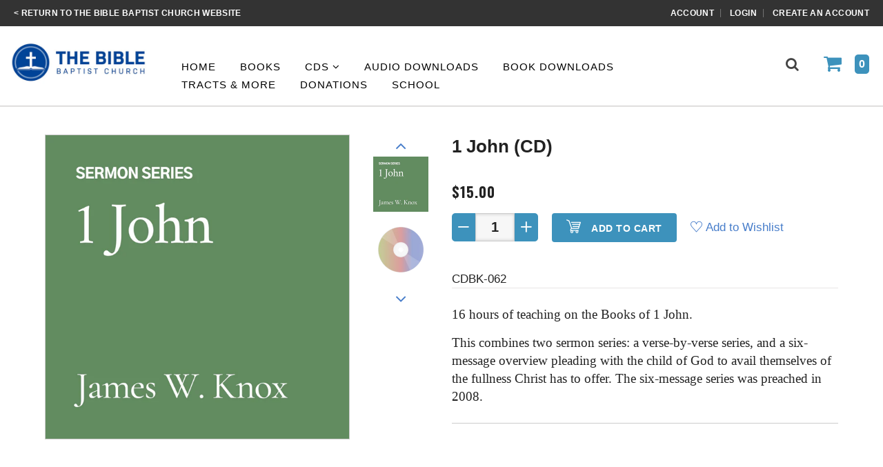

--- FILE ---
content_type: text/css
request_url: https://store.jameswknox.org/cdn/shop/t/6/assets/elements.css?v=95035249953751400291480640402
body_size: 14600
content:
.noborder{border:none!important}.font-size-7{font-size:7px}.font-size-10{font-size:10px}.font-size-12{font-size:12px}.font-size-14{font-size:14px}.font-size-16{font-size:16px}.font-size-18{font-size:18px}.font-size-20{font-size:20px}.font-size-22{font-size:22px}.font-size-24{font-size:24px}.font-size-26{font-size:26px}.font-size-28{font-size:28px}.font-size-30{font-size:30px}.center-block{margin:0 auto;text-align:center}hr.divider-30{margin:30px 0}hr.divider-40{margin:40px 0}hr.divider-50{margin:50px 0}hr.divider-60{margin:60px 0}hr.divider-70{margin:70px 0}hr.divider-snow{margin:50px 0;border-color:#ddd}.fweight-200{font-weight:200!important}.fweight-300{font-weight:300!important}.fweight-400{font-weight:400!important}.fweight-500{font-weight:500!important}.fweight-600{font-weight:600!important}.fweight-700{font-weight:700!important}.letter-spacing-0{letter-spacing:0}.letter-spacing-1{letter-spacing:1px}.letter-spacing-2{letter-spacing:2px}.space-padding-0{padding:0!important}.space-padding-10{padding:10px!important}.space-padding-20{padding:20px!important}.space-padding-30{padding:30px!important}.space-padding-40{padding:40px!important}.space-padding-50{padding:50px!important}.space-padding-60{padding:60px!important}.space-padding-70{padding:70px!important}.space-padding-80{padding:80px!important}.space-padding-90{padding:90px!important}.space-padding-100{padding:100px!important}.space-padding-tb-0{padding-top:0!important;padding-bottom:0!important}.space-padding-tb-10{padding-top:10px!important;padding-bottom:10px!important}.space-padding-tb-20{padding-top:20px!important;padding-bottom:20px!important}.space-padding-tb-30{padding-top:30px!important;padding-bottom:30px!important}.space-padding-tb-40{padding-top:40px!important;padding-bottom:40px!important}.space-padding-tb-50{padding-top:50px!important;padding-bottom:50px!important}.space-padding-tb-60{padding-top:60px!important;padding-bottom:60px!important}.space-padding-tb-70{padding-top:70px!important;padding-bottom:70px!important}.space-padding-tb-80{padding-top:80px!important;padding-bottom:80px!important}.space-padding-tb-100{padding-top:100px!important;padding-bottom:100px!important}.space-padding-lr-0{padding-left:0!important;padding-right:0!important}.space-padding-lr-10{padding-left:10px!important;padding-right:10px!important}.space-padding-lr-20{padding-left:20px!important;padding-right:20px!important}.space-padding-lr-30{padding-left:30px!important;padding-right:30px!important}.space-padding-lr-40{padding-left:40px!important;padding-right:40px!important}.space-padding-lr-50{padding-left:50px!important;padding-right:50px!important}.space-padding-lr-60{padding-left:60px!important;padding-right:60px!important}.space-padding-lr-70{padding-left:70px!important;padding-right:70px!important}.space-padding-lr-80{padding-left:80px!important;padding-right:80px!important}.space-padding-lr-90{padding-left:90px!important;padding-right:90px!important}.space-padding-lr-100{padding-left:100px!important;padding-right:100px!important}.space-padding-t5{padding-top:5px!important}.space-padding-t10{padding-top:10px!important}.space-padding-t15{padding-top:15px!important}.space-padding-t20{padding-top:20px!important}.space-padding-t25{padding-top:25px!important}.space-padding-t30{padding-top:30px!important}.space-padding-t35{padding-top:35px!important}.space-padding-t40{padding-top:40px!important}.space-padding-t45{padding-top:45px!important}.space-padding-t50{padding-top:50px!important}.space-padding-t55{padding-top:55px!important}.space-padding-t60{padding-top:60px!important}.space-padding-t65{padding-top:65px!important}.space-padding-t70{padding-top:70px!important}.space-padding-t75{padding-top:75px!important}.space-padding-t80{padding-top:80px!important}.space-padding-t90{padding-top:90px!important}.space-padding-t100{padding-top:100px!important}.space-padding-b5{padding-bottom:5px!important}.space-padding-b10{padding-bottom:10px!important}.space-padding-b15{padding-bottom:15px!important}.space-padding-b20{padding-bottom:20px!important}.space-padding-b25{padding-bottom:25px!important}.space-padding-b30{padding-bottom:30px!important}.space-padding-l5{padding-left:5px!important}.space-padding-l10{padding-left:10px!important}.space-padding-l15{padding-left:15px!important}.space-padding-l20{padding-left:20px!important}.space-padding-l25{padding-left:25px!important}.space-padding-l30{padding-left:30px!important}.space-padding-r5{padding-right:5px!important}.space-padding-r10{padding-right:10px!important}.space-padding-r15{padding-right:15px!important}.space-padding-r20{padding-right:20px!important}.space-padding-r25{padding-right:25px!important}.space-padding-r30{padding-right:30px!important}.rtl .space-padding-r20{padding-left:20px!important;padding-right:0!important}.space-top-5{margin-top:5px!important}.space-top-10{margin-top:10px!important}.space-top-15{margin-top:15px!important}.space-top-20{margin-top:20px!important}.space-top-25{margin-top:25px!important}.space-top-30{margin-top:30px!important}.space-top-35{margin-top:35px!important}.space-top-40{margin-top:40px!important}.space-top-45{margin-top:45px!important}.space-top-50{margin-top:50px!important}.space-top-60{margin-top:60px!important}.space-top-65{margin-top:65px!important}.space-top-70{margin-top:70px!important}.space-top-75{margin-top:75px!important}.space-top-80{margin-top:80px!important}.space-top-85{margin-top:85px!important}.space-top-90{margin-top:90px!important}.space-top-95{margin-top:95px!important}.space-top-100{margin-top:100px!important}.space-5{margin-bottom:5px!important}.space-10{margin-bottom:10px!important}.space-15{margin-bottom:15px!important}.space-20{margin-bottom:20px!important}.space-18{margin-bottom:18px!important}.space-25{margin-bottom:25px!important}.space-30{margin-bottom:30px!important}.space-35{margin-bottom:35px!important}.space-40{margin-bottom:40px!important}.space-45{margin-bottom:45px!important}.space-50{margin-bottom:50px!important}.space-55{margin-bottom:55px!important}.space-60{margin-bottom:60px!important}.space-65{margin-bottom:65px!important}.space-70{margin-bottom:70px!important}.space-75{margin-bottom:75px!important}.space-80{margin-bottom:80px!important}.space-85{margin-bottom:85px!important}.space-90{margin-bottom:90px!important}.space-95{margin-bottom:95px!important}.space-100{margin-bottom:100px!important}.space-left-5{margin-left:5px!important}.space-left-10{margin-left:10px!important}.space-left-15{margin-left:15px!important}.space-left-20{margin-left:20px!important}.space-left-25{margin-left:25px!important}.space-left-30{margin-left:30px!important}.space-left-40{margin-left:40px!important}.space-right-5{margin-right:5px!important}.space-right-10{margin-right:10px!important}.space-right-15{margin-right:15px!important}.space-right-20{margin-right:20px!important}.space-right-25{margin-right:25px!important}.space-right-30{margin-right:30px}.rtl .space-right-30{margin-left:30px;margin-right:inherit}.space-margin-tb-80{margin-top:80px!important;margin-bottom:80px!important}.space-margin-tb-20{margin-top:20px!important;margin-bottom:20px!important}.space-top-0{margin-top:0!important;padding-top:0!important}.space-bottom-0{margin-bottom:0!important;padding-bottom:0!important}.no-space-row .row{margin:0}.no-space-row [class^=col-],.no-space-row [class*=col-]{padding:0}.ul-space-5 li{margin-bottom:5px!important}.ul-space-10 li{margin-bottom:10px!important}.ul-space-15 li{margin-bottom:15px!important}.ul-space-20 li{margin-bottom:20px!important}.ul-space-25 li{margin-bottom:25px!important}.ul-space-30 li{margin-bottom:30px!important}.ul-space-35 li{margin-bottom:35px!important}.ul-space-40 li{margin-bottom:40px!important}.ul-space-45 li{margin-bottom:45px!important}.ul-space-50 li{margin-bottom:50px!important}.height-10{height:10px}.height-20{height:20px}.height-30{height:30px}.height-40{height:40px}.height-50{height:50px}.height-60{height:60px}.height-70{height:70px}.height-80{height:80px}.height-90{height:90px}.height-100{height:100px}.width-10{width:10%;margin:0 auto}.width-20{width:20%;margin:0 auto}.width-30{width:30%;margin:0 auto}.width-40{width:40%;margin:0 auto}.width-50{width:50%;margin:0 auto}.width-60{width:60%;margin:0 auto}.width-70{width:70%;margin:0 auto}.width-80{width:80%;margin:0 auto}.width-90{width:90%;margin:0 auto}.radius-0{border-radius:0!important}.radius-x{border-radius:50%!important}.radius-1x{border-radius:10px!important}.radius-2x{border-radius:20px!important}.radius-3x{border-radius:30px!important}.radius-4x{border-radius:40px!important}.radius-5x{border-radius:50px!important}.radius-6x{border-radius:3px!important}.border{border:1px solid}.border-2{border-width:2px!important}.border-3{border-width:3px!important}.border-4{border-width:4px!important}.border-5{border-width:5px!important}.border-6{border-width:6px!important}.border-7{border-width:7px!important}.border-8{border-width:8px!important}.border-top{border-top:1px solid #ebebeb}.border-right{border-right:1px solid #ebebeb}.border-bottom{border-bottom:1px solid #ebebeb}.border-after{position:relative}.border-after:after{content:"";margin-top:-50px;position:absolute;top:50%;right:0;width:1px;height:50%}.rtl .border-after:after{left:0;right:auto}.radius-left-5x{border-top-left-radius:50px!important;border-bottom-left-radius:50px!important}.radius-right-5x{border-top-right-radius:50px!important;border-bottom-right-radius:50px!important}.radius-top-5xxs{border-top-left-radius:5px!important;border-top-right-radius:5px!important}.radius-bottom-5xxs{border-bottom-left-radius:5px!important;border-bottom-right-radius:5px!important}.radius-left-5xxs{border-top-left-radius:5px!important;border-bottom-left-radius:5px!important}.radius-right-5xxs{border-top-right-radius:5px!important;border-bottom-right-radius:5px!important}.top-10{top:10%}.top-20{top:20%}.top-30{top:30%}.top-40{top:40%}.top-50{top:50%}.top-60{top:60%}.top-70{top:70%}.top-80{top:80%}.top-90{top:90%}.top-100{top:100%}.top-15{top:15%}.top-25{top:25%}.top-35{top:35%}.top-45{top:45%}.top-55{top:55%}.top-65{top:65%}.top-75{top:75%}.top-85{top:85%}.top-95{top:95%}.bottom-10{bottom:10%}.bottom-20{bottom:20%}.bottom-30{bottom:30%}.bottom-40{bottom:40%}.bottom-50{bottom:50%}.bottom-60{bottom:60%}.bottom-70{bottom:70%}.bottom-80{bottom:80%}.bottom-90{bottom:90%}.bottom-100{bottom:100%}.bottom-15{bottom:15%}.bottom-25{bottom:25%}.bottom-35{bottom:35%}.bottom-45{bottom:45%}.bottom-55{bottom:55%}.bottom-65{bottom:65%}.bottom-75{bottom:75%}.bottom-85{bottom:85%}.bottom-95{bottom:95%}.left-10{left:10%}.left-20{left:20%}.left-30{left:30%}.left-40{left:40%}.left-50{left:50%}.left-60{left:60%}.left-70{left:70%}.left-80{left:80%}.left-90{left:90%}.left-100{left:100%}.left-15{left:15%}.left-25{left:25%}.left-35{left:35%}.left-45{left:45%}.left-55{left:55%}.left-65{left:65%}.left-75{left:75%}.left-85{left:85%}.left-95{left:95%}.right-10{right:10%}.right-20{right:20%}.right-30{right:30%}.right-40{right:40%}.right-50{right:50%}.right-60{right:60%}.right-70{right:70%}.right-80{right:80%}.right-90{right:90%}.right-100{right:100%}.right-15{right:15%}.right-25{right:25%}.right-35{right:35%}.right-45{right:45%}.right-55{right:55%}.right-65{right:65%}.right-75{right:75%}.right-85{right:85%}.right-95{right:95%}.text-default{color:#222!important}.text-primary{color:#b99767!important}.text-info{color:#03a9f4!important}.text-danger{color:#f6821f!important}.text-warning{color:#efc73a!important}.text-success{color:#6eae34!important}.text-white{color:#fff!important}.text-purple{color:#c8d1e6!important}.text-red{color:#c32322!important}.text-orange{color:#f66000!important}.text-yellow{color:#e2d951!important}.text-darker{color:#333!important}.bg-primary{background-color:#b99767!important}.bg-info{background:#03a9f4!important}.bg-danger{background:#f6821f!important}.bg-warning{background:#efc73a!important}.bg-success{background:#6eae34!important}.bg-white{background:#fff}.bg-purple{background:#c8d1e6!important}.bg-red{background:#c32322!important}.bg-orange{background:#fca311}.bg-yellow{background:#ffd540}.bg-default{background:#333}.bg-darker{background:#333!important}.bg-lighten{background:#ebebeb!important}.bg-blue-lighter{background:#607d8b!important}.overflow-h{overflow:hidden}.overflow-a{overflow:auto}.background-img{background:#222}.parallax{background-size:cover;background-attachment:fixed;background-position:center center;position:relative}.progress-3{height:3px}.progress-4{height:4px}.progress-5{height:5px}.progress-6{height:6px}.progress-7{height:7px}.progress-8{height:8px}.progress-9{height:9px}.progress-10{height:10px}.progress-11{height:11px}.progress-12{height:12px}.progress-13{height:13px}.progress-14{height:14px}.progress-15{height:15px}.fa.fa-2{font-size:2em}.fa.fa-3{font-size:4em}.fa.fa-4{font-size:7em}.fa.fa-5{font-size:12em}.fa.fa-6{font-size:20em}.carousel-controls .carousel-control{z-index:99}.carousel-controls-small{width:65px;position:relative;display:inline-block}.carousel-controls-small .carousel-control-small{width:28px;height:28px;line-height:26px}.accordion .panel{-webkit-box-shadow:0 0px 0px rgba(0,0,0,.05);-moz-box-shadow:0 0px 0px rgba(0,0,0,.05);-o-box-shadow:0 0px 0px rgba(0,0,0,.05);box-shadow:0 0 #0000000d}.accordion .panel-heading{padding:15px;position:relative}.accordion .panel-heading a{text-decoration:none;font-weight:700}.accordion .panel-heading a:before{content:"-";font-size:22px;font-weight:600;width:20px;height:20px;text-align:center;line-height:15px;display:inline-block;color:#000}.accordion .panel-heading a.collapsed:before{content:"+";font-size:18px}.accordion .panel-body{border-top-color:transparent!important}.accordion.collapse-right .panel-heading a:before{position:absolute;right:20px}.rtl .accordion.collapse-right .panel-heading a:before{left:20px;right:auto}.accordion.collapse-color .panel-heading a:before{color:#fff;background:#b99767}.accordion.noborder .panel-heading{padding-left:0;padding-right:0}.accordion.noborder .panel,.accordion.noborder .panel-heading,.accordion.noborder .panel-body{background-color:transparent;border:none}.accordion.nobackground .panel,.accordion.nobackground .panel-heading,.accordion.nobackground .panel-body{background-color:transparent}.accordion-v1 .panel-heading a:before{left:-10px;position:absolute}.rtl .accordion-v1 .panel-heading a:before{right:-10px;left:auto}.accordion-v1 .panel,.accordion-v1 .panel-heading,.accordion-v1 .panel-body,.accordion-v2 .panel,.accordion-v2 .panel-heading,.accordion-v2 .panel-body{border:none}.accordion-v3 .panel .panel-heading{border-bottom:solid 1px #eee}.accordion-v3 .panel .panel-heading.last{border-bottom:none}.accordion-v3 .panel .panel-title{font-size:14px;font-weight:700}.accordion-v3 .panel-group{margin:0}.accordion-v4 .panel-collapse{position:relative}.accordion-v4 .panel-collapse.in:before{position:absolute;content:"";background-color:#b99767;top:-51px;left:-1px;height:3px;width:100.5%}.breadcrumbs{padding-bottom:30px}.breadcrumbs h2{margin:0;float:left;font-weight:400;position:relative}.rtl .breadcrumbs h2{float:right}.breadcrumbs h1{font-size:24px;margin-top:12px;font-weight:900}.breadcrumbs .breadcrumb-links{margin:0;position:relative}.breadcrumbs .breadcrumb-links>li{display:inline-block}.breadcrumbs .breadcrumb-links>li a{font-size:12px}.breadcrumbs .breadcrumb-links>li+li:before{content:"\f0da";font-family:FontAwesome;padding:0 8px;font-size:8px}.breadcrumbs .breadcrumb-links>.active{color:#f3652a}.breadcrumbs.light-style{color:#fff;border:0px}.breadcrumbs.light-style h2{color:#fff}.breadcrumbs.light-style .breadcrumb-links>li a{color:#fff}.breadcrumbs.light-style .breadcrumb-links>li+li:before{color:#fff}.breadcrumbs.light-style .breadcrumb-links>.active span{color:#fff;text-decoration:underline}.breadcrumbs-center{text-align:center;background-color:#fafafa;padding:50px 0;margin-bottom:18px}.breadcrumbs-center .breadcrumb-links{text-align:center}.breadcrumbs-left .breadcrumb-links{text-align:left}.rtl .breadcrumbs-left .breadcrumb-links{text-align:right}.breadcrumbs-right h2{float:none;text-align:right}.rtl .breadcrumbs-right h2{text-align:left}.breadcrumbs-right .breadcrumb-links{text-align:right}.rtl .breadcrumbs-right .breadcrumb-links{text-align:left}.btn-outline{background:transparent}.btn-outline.btn-primary{color:#000}.btn-outline.btn-primary{color:#b99767}.btn-outline.btn-primary:hover{color:#fff}.btn-outline.btn-success{color:#6eae34}.btn-outline.btn-success:hover{color:#fff}.btn-outline.btn-info{color:#03a9f4}.btn-outline.btn-info:hover{color:#fff}.btn-outline.btn-danger{color:#f6821f}.btn-outline.btn-danger:hover{color:#fff}.btn-outline.btn-warning{color:#efc73a}.btn-outline.btn-warning:hover{color:#fff}.btn-inverse.btn-default:hover{color:#000;background:transparent}.btn-inverse.btn-primary:hover{color:#b99767;background:transparent}.btn-inverse.btn-success:hover{color:#6eae34;background:transparent}.btn-inverse.btn-info:hover{color:#03a9f4;background:transparent}.btn-inverse.btn-danger:hover{color:#f6821f;background:transparent}.btn-inverse.btn-warning:hover{color:#efc73a;background:transparent}.btn-3d{box-shadow:0 -5px #00000026 inset;-o-box-shadow:0 -5px rgba(0,0,0,.15) inset;-moz-box-shadow:0 -5px rgba(0,0,0,.15) inset;-webkit-box-shadow:0 -5px rgba(0,0,0,.15) inset;-ms-box-shadow:0 -5px rgba(0,0,0,.15) inset;border:0}.btn-3d.btn-lg{box-shadow:0 -5px #00000026 inset;-o-box-shadow:0 -5px rgba(0,0,0,.15) inset;-moz-box-shadow:0 -5px rgba(0,0,0,.15) inset;-webkit-box-shadow:0 -5px rgba(0,0,0,.15) inset;-ms-box-shadow:0 -5px rgba(0,0,0,.15) inset}.btn-3d.btn-sm{box-shadow:0 -4px #00000026 inset;-o-box-shadow:0 -4px rgba(0,0,0,.15) inset;-moz-box-shadow:0 -4px rgba(0,0,0,.15) inset;-webkit-box-shadow:0 -4px rgba(0,0,0,.15) inset;-ms-box-shadow:0 -4px rgba(0,0,0,.15) inset}.btn-3d.btn-xs{box-shadow:0 -2px #00000026 inset;-o-box-shadow:0 -2px rgba(0,0,0,.15) inset;-moz-box-shadow:0 -2px rgba(0,0,0,.15) inset;-webkit-box-shadow:0 -2px rgba(0,0,0,.15) inset;-ms-box-shadow:0 -2px rgba(0,0,0,.15) inset}.bo-social-icons [class^=bo-social-]{background:#fff;color:#999;width:54px;height:52px;display:inline-block;line-height:52px;margin:0;overflow:hidden;text-align:center;text-decoration:none;transition:all .2s ease-out 0s;vertical-align:top;font-size:18px}.bo-social-icons.bo-social-v1 a{font-size:18px!important;color:#fff!important;margin-left:15px;margin-top:-25px;-webkit-transition:all .4s ease 0s;-o-transition:all .4s ease 0s;transition:all .4s ease 0s}.rtl .bo-social-icons.bo-social-v1 a{margin-right:15px;margin-left:inherit}.bo-social-icons.bo-social-v1 a:hover{-webkit-transform:rotate(360deg);-moz-transform:rotate(360deg);-o-transform:rotate(360deg);-ms-transform:rotate(360deg);transform:rotate(360deg)}.bo-social-icons.social-radius-rounded [class^=bo-social-]{border-radius:50%;width:40px;height:40px;text-align:center;line-height:40px}.bo-sicolor .bo-social-twitter{background:#00bdec}.bo-sicolor .bo-social-twitter:hover{background:#000}.bo-sicolor .bo-social-dribbble{background:#ef5b92}.bo-sicolor .bo-social-dribbble:hover{background:#000}.bo-sicolor .bo-social-facebook{background:#3b5998}.bo-sicolor .bo-social-facebook:hover{background:#000}.bo-sicolor .bo-social-duckduckgo{background:#de3100}.bo-sicolor .bo-social-duckduckgo:hover{background:#000}.bo-sicolor .bo-social-aim{background:#158799}.bo-sicolor .bo-social-aim:hover{background:#000}.bo-sicolor .bo-social-delicious{background:#183864}.bo-sicolor .bo-social-delicious:hover{background:#000}.bo-sicolor .bo-social-paypal{background:#32689a}.bo-sicolor .bo-social-paypal:hover{background:#000}.bo-sicolor .bo-social-android{background:#8ab733}.bo-sicolor .bo-social-android:hover{background:#000}.bo-sicolor .bo-social-gplus{background:#d94a39}.bo-sicolor .bo-social-gplus:hover{background:#000}.bo-sicolor .bo-social-lanyrd{background:#3879ba}.bo-sicolor .bo-social-lanyrd:hover{background:#000}.bo-sicolor .bo-social-stumbleupon{background:#ea4b24}.bo-sicolor .bo-social-stumbleupon:hover{background:#000}.bo-sicolor .bo-social-fivehundredpx{background:#00a6e1}.bo-sicolor .bo-social-fivehundredpx:hover{background:#000}.bo-sicolor .bo-social-pinterest{background:#b8242a}.bo-sicolor .bo-social-pinterest:hover{background:#000}.bo-sicolor .bo-social-bitcoin{background:#f7931a}.bo-sicolor .bo-social-bitcoin:hover{background:#000}.bo-sicolor .bo-social-w3c{background:#005a9c}.bo-sicolor .bo-social-w3c:hover{background:#000}.bo-sicolor .bo-social-foursquare{background:#3bb7e8}.bo-sicolor .bo-social-foursquare:hover{background:#000}.bo-sicolor .bo-social-html5{background:#e44e26}.bo-sicolor .bo-social-html5:hover{background:#000}.bo-sicolor .bo-social-ie{background:#0cf}.bo-sicolor .bo-social-ie:hover{background:#000}.bo-sicolor .bo-social-grooveshark{background:#f66f00}.bo-sicolor .bo-social-grooveshark:hover{background:#000}.bo-sicolor .bo-social-ninetyninedesigns{background:#ff5501}.bo-sicolor .bo-social-ninetyninedesigns:hover{background:#000}.bo-sicolor .bo-social-forrst{background:#223f17}.bo-sicolor .bo-social-forrst:hover{background:#000}.bo-sicolor .bo-social-spotify{background:#8fbd05}.bo-sicolor .bo-social-spotify:hover{background:#000}.bo-sicolor .bo-social-reddit{background:#ff4500}.bo-sicolor .bo-social-reddit:hover{background:#000}.bo-sicolor .bo-social-gowalla{background:#f6911d}.bo-sicolor .bo-social-gowalla:hover{background:#000}.bo-sicolor .bo-social-apple{background:#5f5f5f}.bo-sicolor .bo-social-apple:hover{background:#000}.bo-sicolor .bo-social-blogger{background:#fb9241}.bo-sicolor .bo-social-blogger:hover{background:#000}.bo-sicolor .bo-social-cc{background:#5e7c00}.bo-sicolor .bo-social-cc:hover{background:#000}.bo-sicolor .bo-social-evernote{background:#61b239}.bo-sicolor .bo-social-evernote:hover{background:#000}.bo-sicolor .bo-social-flickr{background:#ff0084}.bo-sicolor .bo-social-flickr:hover{background:#000}.bo-sicolor .bo-social-google{background:#d94a39}.bo-sicolor .bo-social-google:hover{background:#000}.bo-sicolor .bo-social-viadeo{background:#f5a433}.bo-sicolor .bo-social-viadeo:hover{background:#000}.bo-sicolor .bo-social-instapaper{background:#eaec08}.bo-sicolor .bo-social-instapaper:hover{background:#000}.bo-sicolor .bo-social-klout{background:#e34600}.bo-sicolor .bo-social-klout:hover{background:#000}.bo-sicolor .bo-social-linkedin{background:#1b92bd}.bo-sicolor .bo-social-linkedin:hover{background:#000}.bo-sicolor .bo-social-meetup{background:#e51938}.bo-sicolor .bo-social-meetup:hover{background:#000}.bo-sicolor .bo-social-vk{background:#587da4}.bo-sicolor .bo-social-vk:hover{background:#000}.bo-sicolor .bo-social-disqus{background:#2e9fff}.bo-sicolor .bo-social-disqus:hover{background:#000}.bo-sicolor .bo-social-rss{background:#ff7f00}.bo-sicolor .bo-social-rss:hover{background:#000}.bo-sicolor .bo-social-skype{background:#18b7f1}.bo-sicolor .bo-social-skype:hover{background:#000}.bo-sicolor .bo-social-youtube{background:#c4302b}.bo-sicolor .bo-social-youtube:hover{background:#000}.bo-sicolor .bo-social-vimeo{background:#01557a}.bo-sicolor .bo-social-vimeo:hover{background:#000}.bo-sicolor .bo-social-windows{background:#0cf}.bo-sicolor .bo-social-windows:hover{background:#000}.bo-sicolor .bo-social-xing{background:#036567}.bo-sicolor .bo-social-xing:hover{background:#000}.bo-sicolor .bo-social-yahoo{background:#61399d}.bo-sicolor .bo-social-yahoo:hover{background:#000}.bo-sicolor .bo-social-chrome{background:#58b947}.bo-sicolor .bo-social-chrome:hover{background:#000}.bo-sicolor .bo-social-macstore{background:#6e6e6e}.bo-sicolor .bo-social-macstore:hover{background:#000}.bo-sicolor .bo-social-amazon{background:#f90}.bo-sicolor .bo-social-amazon:hover{background:#000}.bo-sicolor .bo-social-steam{background:#a5a4a1}.bo-sicolor .bo-social-steam:hover{background:#000}.bo-sicolor .bo-social-dropbox{background:#7ab6ec}.bo-sicolor .bo-social-dropbox:hover{background:#000}.bo-sicolor .bo-social-cloudapp{background:#489dde}.bo-sicolor .bo-social-cloudapp:hover{background:#000}.bo-sicolor .bo-social-ebay{background:#86b817}.bo-sicolor .bo-social-ebay:hover{background:#000}.bo-sicolor .bo-social-github{background:#667f8e}.bo-sicolor .bo-social-github:hover{background:#000}.bo-sicolor .bo-social-googleplay{background:#5befd0}.bo-sicolor .bo-social-googleplay:hover{background:#000}.bo-sicolor .bo-social-itunes{background:#177ac8}.bo-sicolor .bo-social-itunes:hover{background:#000}.bo-sicolor .bo-social-plurk{background:#a73d07}.bo-sicolor .bo-social-plurk:hover{background:#000}.bo-sicolor .bo-social-songkick{background:#f80046}.bo-sicolor .bo-social-songkick:hover{background:#000}.bo-sicolor .bo-social-lastfm{background:#c60e16}.bo-sicolor .bo-social-lastfm:hover{background:#000}.bo-sicolor .bo-social-gmail{background:#e04a3f}.bo-sicolor .bo-social-gmail:hover{background:#000}.bo-sicolor .bo-social-pinboard{background:#224cf4}.bo-sicolor .bo-social-pinboard:hover{background:#000}.bo-sicolor .bo-social-openid{background:#be661b}.bo-sicolor .bo-social-openid:hover{background:#000}.bo-sicolor .bo-social-quora{background:#c41a00}.bo-sicolor .bo-social-quora:hover{background:#000}.bo-sicolor .bo-social-soundcloud{background:#ff5c00}.bo-sicolor .bo-social-soundcloud:hover{background:#000}.bo-sicolor .bo-social-tumblr{background:#395874}.bo-sicolor .bo-social-tumblr:hover{background:#000}.bo-sicolor .bo-social-eventasaurus{background:#b9f15e}.bo-sicolor .bo-social-eventasaurus:hover{background:#000}.bo-sicolor .bo-social-wordpress{background:#464646}.bo-sicolor .bo-social-yelp{background:#c41200}.bo-sicolor .bo-social-yelp:hover{background:#000}.bo-sicolor .bo-social-intensedebate{background:#00aeef}.bo-sicolor .bo-social-intensedebate:hover{background:#000}.bo-sicolor .bo-social-eventbrite{background:#ff6c00}.bo-sicolor .bo-social-eventbrite:hover{background:#000}.bo-sicolor .bo-social-scribd{background:#002939}.bo-sicolor .bo-social-scribd:hover{background:#000}.bo-sicolor .bo-social-posterous{background:#f8d667}.bo-sicolor .bo-social-posterous:hover{background:#000}.bo-sicolor .bo-social-stripe{background:#617ee8}.bo-sicolor .bo-social-stripe:hover{background:#000}.bo-sicolor .bo-social-opentable{background:#900}.bo-sicolor .bo-social-opentable:hover{background:#000}.bo-sicolor .bo-social-instagram{background:#4c799f}.bo-sicolor .bo-social-instagram:hover{background:#000}.bo-sicolor .bo-social-dwolla{background:#ff7404}.bo-sicolor .bo-social-dwolla:hover{background:#000}.bo-sicolor .bo-social-appnet{background:#1e0c29}.bo-sicolor .bo-social-appnet:hover{background:#000}.bo-sicolor .bo-social-statusnet{background:#fb6104}.bo-sicolor .bo-social-statusnet:hover{background:#000}.bo-sicolor .bo-social-acrobat{background:red}.bo-sicolor .bo-social-acrobat:hover{background:#000}.bo-sicolor .bo-social-drupal{background:#007dc3}.bo-sicolor .bo-social-drupal:hover{background:#000}.bo-sicolor .bo-social-pocket{background:#ee4056}.bo-sicolor .bo-social-pocket:hover{background:#000}.bo-sicolor .bo-social-bitbucket{background:#205081}.bo-sicolor .bo-social-bitbucket:hover{background:#000}.bo-sicolor .bo-social-flattr{background:#fbbc23}.bo-sicolor .bo-social-flattr:hover{background:#000}.bo-sicolor .bo-social-eventful{background:#06c}.bo-sicolor .bo-social-eventful:hover{background:#000}.bo-sicolor .bo-social-smashmag{background:#d6231c}.bo-sicolor .bo-social-smashmag:hover{background:#000}.bo-sicolor .bo-social-wordpress{background:#1e8cbe}.bo-sicolor .bo-social-wordpress:hover{background:#000}.bo-sicolor .bo-social-calendar{background:red}.bo-sicolor .bo-social-calendar:hover{background:#000}.bo-sicolor .bo-social-call{background:#04be3d}.bo-sicolor .bo-social-call:hover{background:#000}.bo-sicolor .bo-social-guest{background:#03a9d2}.bo-sicolor .bo-social-guest:hover{background:#000}.bo-sicolor .bo-social-weibo{background:#fd0000}.bo-sicolor .bo-social-weibo:hover{background:#000}.bo-sicolor .bo-social-plancast{background:#e4b82c}.bo-sicolor .bo-social-plancast:hover{background:#000}.bo-sicolor .bo-social-email{background:#00f}.bo-sicolor .bo-social-email:hover{background:#000}.bo-sicolor .bo-social-myspace{background:#2068b0}.bo-sicolor .bo-social-myspace:hover{background:#000}.bo-sicolor .bo-social-podcast{background:#f38b36}.bo-sicolor .bo-social-podcast:hover{background:#000}.bo-sicolor .bo-social-cart{background:#00a204}.bo-sicolor .bo-social-cart:hover{background:#000}.call-to-action{padding:50px 80px;z-index:1;text-align:center;width:100%}.call-to-action.light-style,.call-to-action.light-style h1,.call-to-action.light-style h2,.call-to-action.light-style h3,.call-to-action.light-style h4,.call-to-action.light-style h5,.call-to-action.light-style h6{color:#fff}.call-to-action.light-style .btn{border-color:#fff;color:#fff}.call-to-action .action-button .btn{margin-top:30px;min-width:150px;margin-left:8px;margin-right:8px}.call-to-action-v1{display:table;text-align:left}.call-to-action-v1 .call-to-action-inner{display:table-cell;vertical-align:middle}.call-to-action-v1 .action-button{min-width:25%;text-align:right}.call-to-action-v1 .action-button .btn{margin-top:0}.call-to-action-v2{display:table;text-align:right}.call-to-action-v2 .call-to-action-inner{display:table-cell;vertical-align:middle}.call-to-action-v2 .action-button{min-width:40%;text-align:left;padding-left:50px}.call-to-action-v2 .action-button .btn{margin-top:0}.call-to-action-v3 .call-to-action-inner h1,.call-to-action-v3 .call-to-action-inner h2,.call-to-action-v3 .call-to-action-inner h3,.call-to-action-v3 .call-to-action-inner h4,.call-to-action-v3 .call-to-action-inner h5,.call-to-action-v3 .call-to-action-inner h6{border:1px solid #222;border-radius:4px;display:inline-block;padding:15px 10%}.call-to-action-v3.light-style .call-to-action-inner h1,.call-to-action-v3.light-style .call-to-action-inner h2,.call-to-action-v3.light-style .call-to-action-inner h3,.call-to-action-v3.light-style .call-to-action-inner h4,.call-to-action-v3.light-style .call-to-action-inner h5,.call-to-action-v3.light-style .call-to-action-inner h6{border:1px solid #fff}.call-to-action-v4{padding-left:18%;padding-right:18%}.call-to-action-v4 .fa{width:90px;height:90px;line-height:90px;background-color:#b99767;text-align:center;color:#fff}.call-to-action-v6{outline:1px solid #999999;outline-offset:-30px;padding:95px;overflow:hidden}.call-to-action-v6 .heading-title{color:#000;font-weight:700;font-family:Lato,sans-serif}.call-to-action-v6 .call-to-action-inner{color:#bbb;font-size:24px;float:left}.rtl .call-to-action-v6 .call-to-action-inner,.call-to-action-v6 .action-button{float:right}.rtl .call-to-action-v6 .action-button{float:left}.carousel-controls{left:auto;position:absolute;right:25px;top:0;height:30px;display:inline-block;margin-top:-48px}.carousel-controls.carousel-style{position:relative;min-height:80px;margin:0 20px}.carousel-controls.carousel-center{text-align:center}.carousel-controls.carousel-center .carousel-control{margin:0;position:static;display:inline-block}.carousel-control{z-index:99}.carousel-md{width:40px;height:32px;line-height:32px}.carousel-sm{width:30px;height:30px;line-height:30px;font-size:19px}.carousel-xs{width:20px;height:20px;line-height:20px;font-size:10px}.carousel-controls-v1 .carousel-control{box-shadow:none;color:#000;-webkit-transition:all .35s ease 0s;-o-transition:all .35s ease 0s;transition:all .35s ease 0s;font-size:23px}.carousel-controls-v1 .carousel-control:hover .icon-angle.left{background-position:13px -17px}.carousel-controls-v1 .carousel-control:hover .icon-angle.right{background-position:-15px -17px}.carousel-controls-v1 .carousel-control .icon-angle{height:30px;-webkit-transition:all .35s ease 0s;-o-transition:all .35s ease 0s;transition:all .35s ease 0s;display:block}.carousel-controls-v1 .carousel-control .icon-angle.right{background-position:-15px 9px}.carousel-controls-v2 .carousel-control{box-shadow:0 0 0 0 transparent inset;color:#999;font-size:28px;width:28px;height:28px;line-height:28px;-webkit-transition:all .35s ease 0s;-o-transition:all .35s ease 0s;transition:all .35s ease 0s}.carousel-controls-v2 .carousel-control:hover{box-shadow:0 0 0 transparent inset;color:#595959}.carousel-controls-v3 .carousel-control{box-shadow:none;-webkit-transition:all .35s ease 0s;-o-transition:all .35s ease 0s;transition:all .35s ease 0s}.carousel-controls-v3 .carousel-control:hover{color:#fff}.carousel-controls-v3 .carousel-control:hover.left,.carousel-controls-v3 .carousel-control:hover.right{color:#000}.carousel-controls-v3 .carousel-control.left{left:-52px}.carousel-controls-v4 .carousel-control{box-shadow:none;color:#bbb;-webkit-transition:all .35s ease 0s;-o-transition:all .35s ease 0s;transition:all .35s ease 0s;top:50px}.carousel-controls-v4 .carousel-control.left{left:-88px}.rtl .carousel-controls-v4 .carousel-control.left{right:-88px;left:auto}.carousel-controls-v4 .carousel-control:hover .icon-angle.left{background-position:0 -50px}.carousel-controls-v4 .carousel-control:hover .icon-angle.right{background-position:-50px -50px}.carousel-controls-v4 .carousel-control .icon-angle{width:40px;height:42px;-webkit-transition:all .35s ease 0s;-o-transition:all .35s ease 0s;transition:all .35s ease 0s;display:block}.carousel-controls-v4 .carousel-control .icon-angle.right{background-position:-50px -2px}[class*=carousel-indicators-] li{cursor:pointer;position:relative;border:none}[class*=carousel-indicators-] li a{cursor:pointer;width:100%;height:100%;border-radius:50%;left:0;outline:medium none;position:absolute;top:0;background-color:transparent;transform-style:preserve-3d;-webkit-transition:transform .3s ease 0s,opacity .3s ease 0s;-o-transition:transform .3s ease 0s,opacity .3s ease 0s;transition:transform .3s ease 0s,opacity .3s ease 0s}[class*=carousel-indicators-] li.active{background-color:transparent}.carousel-indicators-v1 li a:before,.carousel-indicators-v1 li a:after{backface-visibility:hidden;background-color:#ddd;border-radius:50%;content:"";left:0;position:absolute;text-indent:0;top:0;width:100%;height:100%}.carousel-indicators-v1 li a:after{background-color:#b99767;-webkit-transform:rotateY(180deg);-ms-transform:rotateY(180deg);-o-transform:rotateY(180deg);transform:rotateY(180deg)}.carousel-indicators-v1 li a:hover,.carousel-indicators-v1 li a:focus{opacity:.8}.carousel-indicators-v1 li.active a{-webkit-transform:rotateY(180deg);-ms-transform:rotateY(180deg);-o-transform:rotateY(180deg);transform:rotateY(180deg)}.carousel-indicators-v2 li{margin:0 3px}.carousel-indicators-v2 li a{-webkit-transition:transform .3s ease 0s,background-color .3s ease 0s;-o-transition:transform .3s ease 0s,background-color .3s ease 0s;transition:transform .3s ease 0s,background-color .3s ease 0s;background-color:#fff}.carousel-indicators-v2 li a:hover,.carousel-indicators-v2 li a:focus{background-color:#d5d5d5}.carousel-indicators-v2 li.active{margin:0 3px}.carousel-indicators-v2 li.active a{background-color:#b99767}.carousel-indicators-v3 li{width:14px;height:14px}.carousel-indicators-v3 li a{background-color:transparent;box-shadow:0 0 0 1px #b99767 inset;overflow:hidden;-webkit-transition:all .3s ease 0s;-o-transition:all .3s ease 0s;transition:all .3s ease 0s}.carousel-indicators-v3 li a:after{background-color:#b99767;border-radius:50%;content:"";left:0;position:absolute;-webkit-transform:scale(0);-ms-transform:scale(0);-o-transform:scale(0);transform:scale(0);transform-origin:50% 50% 0;-webkit-transition:all .3s ease 0s;-o-transition:all .3s ease 0s;transition:all .3s ease 0s;width:100%;height:100%}.carousel-indicators-v3 li a:hover,.carousel-indicators-v3 li a:focus{opacity:.8}.carousel-indicators-v3 li.active{width:14px;height:14px}.carousel-indicators-v3 li.active a:after{-webkit-transform:scale(1);-ms-transform:scale(1);-o-transform:scale(1);transform:scale(1)}.carousel-indicators-v4 li{margin:0 3px;width:14px;height:14px}.carousel-indicators-v4 li a{box-shadow:0 0 0 8px #b99767 inset;-webkit-transition:box-shadow .3s ease 0s;-o-transition:box-shadow .3s ease 0s;transition:box-shadow .3s ease 0s}.carousel-indicators-v4 li a:hover,.carousel-indicators-v4 li a:focus{box-shadow:0 0 0 8px #b99767 inset}.carousel-indicators-v4 li.active{width:14px;height:14px;margin:0 3px}.carousel-indicators-v4 li.active a{box-shadow:0 0 0 2px #b99767 inset}.carousel-indicators-v5 li{margin:0 3px;border-radius:50%;box-shadow:0 0 0 2px transparent;-webkit-transition:box-shadow .3s ease 0s;-o-transition:box-shadow .3s ease 0s;transition:box-shadow .3s ease 0s;width:14px;height:14px}.carousel-indicators-v5 li a{background-color:#0003;-webkit-transition:background-color .3s ease 0s,transform .3s ease 0s;-o-transition:background-color .3s ease 0s,transform .3s ease 0s;transition:background-color .3s ease 0s,transform .3s ease 0s}.carousel-indicators-v5 li a:hover,.carousel-indicators-v5 li a:focus{background-color:#b99767}.carousel-indicators-v5 li.active{width:14px;height:14px;margin:0 3px;box-shadow:0 0 0 2px #b99767}.carousel-indicators-v5 li.active a{background-color:#b99767;-webkit-transform:scale(.4);-ms-transform:scale(.4);-o-transform:scale(.4);transform:scale(.4)}.carousel-indicators-v6 li{width:14px;height:14px}.carousel-indicators-v6 li a{border:2px solid #ddd;-webkit-transition:border-color .3s ease 0s;-o-transition:border-color .3s ease 0s;transition:border-color .3s ease 0s}.carousel-indicators-v6 li a:after{background:none repeat scroll 0 0 #b99767;border-radius:50%;box-shadow:0 0 1px #b99767;content:"";width:100%;height:100%;left:0;opacity:0;filter:alpha(opacity=0);position:absolute;top:0;-webkit-transform:scale(3);-ms-transform:scale(3);-o-transform:scale(3);transform:scale(3);-webkit-transition:opacity .3s ease 0s,transform .3s ease 0s,visibility 0s ease .3s;-o-transition:opacity .3s ease 0s,transform .3s ease 0s,visibility 0s ease .3s;transition:opacity .3s ease 0s,transform .3s ease 0s,visibility 0s ease .3s;visibility:hidden}.carousel-indicators-v6 li a:hover,.carousel-indicators-v6 li a:focus{border-color:#b99767}.carousel-indicators-v6 li.active{width:14px;height:14px}.carousel-indicators-v6 li.active a{border-color:#b99767}.carousel-indicators-v6 li.active a:after{opacity:1;filter:alpha(opacity=100);-webkit-transform:scale(1);-ms-transform:scale(1);-o-transform:scale(1);transform:scale(1);-webkit-transition:opacity .3s ease 0s,transform .3s ease 0s;-o-transition:opacity .3s ease 0s,transform .3s ease 0s;transition:opacity .3s ease 0s,transform .3s ease 0s;visibility:visible}.counters{text-align:center}.counters .counter-wrap{font-size:36px;color:#b99767;font-weight:800}.counters .counter-wrap .fa{font-size:46px}.counters h5{font-weight:700;margin:5px 0 30px}[class*=hr-]{min-height:1px}.hr-dashed{border-top:1px dashed #eee}.hr-dotted{border-top:1px dotted #eee}.hr-double{border-top:3px double #eee}.hr-double-dashed{border-top:1px dashed #eee;position:relative}.hr-double-dashed:before{border-top:1px dashed #eee;position:absolute;width:100%;height:100%;content:"";top:1px}.hr-double-dotted{border-top:1px dotted #eee;position:relative}.hr-double-dotted:before{border-top:1px dotted #eee;position:absolute;width:100%;height:100%;content:"";top:1px}.heading{z-index:1;position:relative;text-align:center}.heading p,.heading small{margin-bottom:15px;display:inline-block}.heading.heading-light{color:#eee}.heading.heading-light h1,.heading.heading-light h2,.heading.heading-light h3,.heading.heading-light h4,.heading.heading-light h5,.heading.heading-light h6{color:#fff}.heading.heading-light p,.heading.heading-light small{color:#eee}.heading.heading-after{position:relative}.heading.heading-after:after{left:50%;width:30px;height:2px;margin-left:-15px;content:" ";top:0;background:#b99767;position:absolute}.rtl .heading.heading-after:after{right:50%;left:auto}.rtl .heading.heading-after:after{margin-right:-15px;margin-left:inherit}.heading.heading-v1{position:relative;padding-bottom:35px}.heading.heading-v1:before,.heading.heading-v1:after{left:50%;width:80px;height:5px;content:"";bottom:30px;position:absolute}.rtl .heading.heading-v1:before,.rtl .heading.heading-v1:after{right:50%;left:auto}.heading.heading-v1:before{margin-left:-80px;background:#b99767}.rtl .heading.heading-v1:before{margin-right:-80px;margin-left:inherit}.heading.heading-v1:after{background:#444}.heading.heading-v1.heading-light:after{background:#fff}.heading.heading-v2{padding-bottom:35px}.heading.heading-v2:after{left:50%;width:200px;height:1px;z-index:1;content:" ";bottom:30px;background:#b99767;text-align:center;position:absolute;margin-left:-100px}.rtl .heading.heading-v2:after{right:50%;left:auto}.rtl .heading.heading-v2:after{margin-right:-100px;margin-left:inherit}.heading.heading-v2:before{left:50%;width:12px;height:12px;margin-left:-6px;-webkit-transform:rotate(45deg);-ms-transform:rotate(45deg);-o-transform:rotate(45deg);transform:rotate(45deg);z-index:2;content:" ";bottom:25px;text-align:center;position:absolute;background:#fff;border:1px solid #b99767}.rtl .heading.heading-v2:before{right:50%;left:auto}.rtl .heading.heading-v2:before{margin-right:-6px;margin-left:inherit}.heading.heading-v2.heading-light:after{background:#fff}.heading.heading-v2.heading-light:before{background:#b99767;border:1px solid #fff}.heading.heading-v3{padding-bottom:35px}.heading.heading-v3:after{left:50%;width:100px;height:2px;margin-left:-50px;content:" ";bottom:30px;background:#b99767;position:absolute}.rtl .heading.heading-v3:after{right:50%;left:auto}.rtl .heading.heading-v3:after{margin-right:-50px;margin-left:inherit}.heading.heading-v3 span{display:block;margin-bottom:20px}.heading.heading-v3.heading-light:after{background:#b99767}.heading.heading-v4{z-index:1;text-align:center;padding-top:70px;position:relative}.heading.heading-v4:before{left:50%;z-index:-1;width:50px;height:50px;content:"";top:11px;text-align:center;position:absolute;background-color:#b99767;-webkit-transform:rotate(45deg);-ms-transform:rotate(45deg);-o-transform:rotate(45deg);transform:rotate(45deg);margin-left:-25px}.rtl .heading.heading-v4:before{right:50%;left:auto}.rtl .heading.heading-v4:before{margin-right:-25px;margin-left:inherit}.heading.heading-v4:after{left:50%;z-index:-1;width:50px;height:50px;line-height:50px;content:"\f109";font-family:FontAwesome;top:11px;text-align:center;position:absolute;color:#fff;margin-left:-25px;font-size:20px}.rtl .heading.heading-v4:after{right:50%;left:auto}.rtl .heading.heading-v4:after{margin-right:-25px;margin-left:inherit}.heading.heading-v4.heading-light:before{background:#fff}.heading.heading-v5{padding-bottom:20px}.heading.heading-v5 h1,.heading.heading-v5 h2,.heading.heading-v5 h3,.heading.heading-v5 h4,.heading.heading-v5 h5,.heading.heading-v5 h6{padding:0 30px;position:relative;display:inline-block}.heading.heading-v6 h1,.heading.heading-v6 h2,.heading.heading-v6 h3,.heading.heading-v6 h4,.heading.heading-v6 h5,.heading.heading-v6 h6{position:relative;margin-bottom:35px}.heading.heading-v6 h1:after,.heading.heading-v6 h2:after,.heading.heading-v6 h3:after,.heading.heading-v6 h4:after,.heading.heading-v6 h5:after,.heading.heading-v6 h6:after{left:50%;width:80px;height:2px;margin-left:-40px;content:" ";bottom:-18px;background:#444;position:absolute}.rtl .heading.heading-v6 h1:after,.rtl .heading.heading-v6 h2:after,.rtl .heading.heading-v6 h3:after,.rtl .heading.heading-v6 h4:after,.rtl .heading.heading-v6 h5:after,.rtl .heading.heading-v6 h6:after{right:50%;left:auto}.rtl .heading.heading-v6 h1:after,.rtl .heading.heading-v6 h2:after,.rtl .heading.heading-v6 h3:after,.rtl .heading.heading-v6 h4:after,.rtl .heading.heading-v6 h5:after,.rtl .heading.heading-v6 h6:after{margin-right:-40px;margin-left:inherit}.heading.heading-v6.heading-light h1:after,.heading.heading-v6.heading-light h2:after,.heading.heading-v6.heading-light h3:after,.heading.heading-v6.heading-light h4:after,.heading.heading-v6.heading-light h5:after,.heading.heading-v6.heading-light h6:after{background:#fff}.heading.heading-v7{padding-bottom:40px}.heading.heading-v7:before{border-left:12px solid transparent;border-right:12px solid transparent;border-top:18px solid #b99767;bottom:20px;content:"";width:18px;height:14px;left:50%;margin-left:-18px;position:absolute}.rtl .heading.heading-v7:before{right:50%;left:auto}.rtl .heading.heading-v7:before{margin-right:-18px;margin-left:inherit}.heading.heading-v7:after{border-left:8px solid transparent;border-right:8px solid transparent;border-top:12px solid #ffffff;bottom:24px;content:"";left:50%;margin-left:-14px;position:absolute;width:10px;height:8px}.rtl .heading.heading-v7:after{margin-right:-14px;margin-left:inherit}.heading.heading-v7.heading-light:before{border-top:18px solid #fff}.heading.heading-v7.heading-light:after{border-top:12px solid #b99767}.heading.heading-v8 h1,.heading.heading-v8 h2,.heading.heading-v8 h3,.heading.heading-v8 h4,.heading.heading-v8 h5,.heading.heading-v8 h6{position:relative;padding:20px 0 25px}.heading.heading-v8 h1:before,.heading.heading-v8 h1:after,.heading.heading-v8 h2:before,.heading.heading-v8 h2:after,.heading.heading-v8 h3:before,.heading.heading-v8 h3:after,.heading.heading-v8 h4:before,.heading.heading-v8 h4:after,.heading.heading-v8 h5:before,.heading.heading-v8 h5:after,.heading.heading-v8 h6:before,.heading.heading-v8 h6:after{content:".";font-size:22px;left:50%;position:absolute;color:#c1c1c1;text-shadow:10px 0 #ddd,-10px 0 #ddd}.rtl .heading.heading-v8 h1:before,.rtl .heading.heading-v8 h1:after,.rtl .heading.heading-v8 h2:before,.rtl .heading.heading-v8 h2:after,.rtl .heading.heading-v8 h3:before,.rtl .heading.heading-v8 h3:after,.rtl .heading.heading-v8 h4:before,.rtl .heading.heading-v8 h4:after,.rtl .heading.heading-v8 h5:before,.rtl .heading.heading-v8 h5:after,.rtl .heading.heading-v8 h6:before,.rtl .heading.heading-v8 h6:after{right:50%;left:auto}.heading.heading-v8 h1:before,.heading.heading-v8 h2:before,.heading.heading-v8 h3:before,.heading.heading-v8 h4:before,.heading.heading-v8 h5:before,.heading.heading-v8 h6:before{top:-15px}.heading.heading-v8 h1:after,.heading.heading-v8 h2:after,.heading.heading-v8 h3:after,.heading.heading-v8 h4:after,.heading.heading-v8 h5:after,.heading.heading-v8 h6:after{bottom:0}.heading.heading-v9{text-align:left}.rtl .heading.heading-v9{text-align:right}.heading.heading-v9 h1,.heading.heading-v9 h2,.heading.heading-v9 h3,.heading.heading-v9 h4,.heading.heading-v9 h5,.heading.heading-v9 h6{position:relative;margin-bottom:30px}.heading.heading-v9 h1:after,.heading.heading-v9 h2:after,.heading.heading-v9 h3:after,.heading.heading-v9 h4:after,.heading.heading-v9 h5:after,.heading.heading-v9 h6:after{left:0;width:30px;height:2px;content:" ";top:-20px;right:inherit;background-color:#b99767;position:absolute}.rtl .heading.heading-v9 h1:after,.rtl .heading.heading-v9 h2:after,.rtl .heading.heading-v9 h3:after,.rtl .heading.heading-v9 h4:after,.rtl .heading.heading-v9 h5:after,.rtl .heading.heading-v9 h6:after{right:0;left:auto}.heading.heading-v9.heading-light h1:after,.heading.heading-v9.heading-light h2:after,.heading.heading-v9.heading-light h3:after,.heading.heading-v9.heading-light h4:after,.heading.heading-v9.heading-light h5:after,.heading.heading-v9.heading-light h6:after{background-color:#fff}@-webkit-keyframes hover-imagecategory{0%{transform:perspective(200px) rotateY(-90deg) translate(-100%)}to{transform:perspective(200px) rotateY(0) translate(0)}}@-moz-keyframes hover-imagecategory{0%{transform:perspective(200px) rotateY(-90deg) translate(-100%)}to{transform:perspective(200px) rotateY(0) translate(0)}}@-o-keyframes hover-imagecategory{0%{transform:perspective(200px) rotateY(-90deg) translate(-100%)}to{transform:perspective(200px) rotateY(0) translate(0)}}@keyframes hover-imagecategory{0%{transform:perspective(200px) rotateY(-90deg) translate(-100%)}to{transform:perspective(200px) rotateY(0) translate(0)}}.feature-box .fbox-icon{float:left;margin:15px 20px 0 0;-webkit-transition:all .4s ease 0s;-o-transition:all .4s ease 0s;transition:all .4s ease 0s;width:35px}.rtl .feature-box .fbox-icon{float:right}.feature-box .fbox-body{overflow:hidden}.feature-box small{font-size:13px;margin-bottom:15px;display:inline-block}.feature-box h4{font-weight:700;margin:0}.feature-box .fbox-title{margin:10px 0;font-weight:600}.feature-box.light-style{color:#dfdfdf}.feature-box.light-style a{color:#fff}.feature-box.light-style a:hover{color:#000}.feature-box.light-style .fbox-title,.feature-box.light-style h4{color:#fff}.feature-box.feature-box-right{text-align:right}.rtl .feature-box.feature-box-right{text-align:left}.feature-box.feature-box-right .fbox-icon{float:right;margin:10px 0 0 20px}.rtl .feature-box.feature-box-right .fbox-icon{float:left}.rtl .feature-box.feature-box-right .fbox-icon{margin:10px 20px 0 0}.feature-box.feature-box-center{text-align:center;padding:0 16px}.feature-box.feature-box-center .fbox-icon{float:none;margin:0 auto}.feature-box:hover .fbox-icon{-webkit-transform:rotate(360deg);-moz-transform:rotate(360deg);-o-transform:rotate(360deg);-ms-transform:rotate(360deg);transform:rotate(360deg)}[class*=feature-box-] .fbox-icon{float:none;margin:0}[class*=feature-box-] h4{padding:5px 0;position:relative}.feature-box-v1{font-size:12px;padding:50px 40px}.feature-box-v1 .fbox-icon{float:left;margin-right:15px}.rtl .feature-box-v1 .fbox-icon{float:right}.rtl .feature-box-v1 .fbox-icon{margin-left:15px;margin-right:inherit}.feature-box-v1 .fbox-icon .icon{width:50px;height:50px;display:block;color:#fff}.feature-box-v1 .fbox-icon .icon.icons-v2{background-position:-61px 0}.feature-box-v1 .fbox-icon .icon.icons-v3{background-position:-116px 0}.feature-box-v1 .fbox-body{line-height:30px}.feature-box-v1 .fbox-body h4{font-size:12px}.feature-box-v1 .fbox-body p{margin:0;padding:0}.feature-box-v2 .fbox-icon{float:left;margin-right:15px}.rtl .feature-box-v2 .fbox-icon{float:right}.feature-box-v2 .fbox-icon .icons{width:45px;height:45px;color:#fff}.feature-box-v2 .fbox-body{font-weight:300}.feature-box-v2 .fbox-body h4{font-size:17px;font-weight:500}.feature-box-v2 .fbox-body p{margin:0;padding:0}.feature-box-v3 .fbox-icon .icons{width:70px;height:70px;line-height:70px;font-size:30px}.feature-box-v3 .fbox-icon .icons.icons-plain{width:auto;height:auto;line-height:100%}.feature-box-v3.feature-box-right .fbox-icon{float:none;margin:0}.feature-box-v3.feature-box-right h4:before{left:inherit;right:0}.feature-box-v4{position:relative;border:1px solid #333;padding:35px 30px 20px;text-align:center}.feature-box-v4 .fbox-icon{position:absolute;content:"";left:0;right:0;top:-36px;margin:0 auto}.feature-box-v4 .fbox-icon .icons{font-size:24px;width:70px;height:70px;line-height:70px;background-color:#fff;border:1px solid #333;color:#333}.feature-box-v4 .fbox-icon.fbox-bg .icons{background-color:#b99767;border:1px solid #b99767;color:#fff}.feature-box-v4 h4{padding:10px 0 20px}.feature-box-v4 h4:before{width:0px;height:0px;background-color:transparent}.feature-box-v4[class*=bg-]{border:none}.feature-box-v5{padding:20px 30px;border:1px solid #ddd;border-bottom:3px solid #b99767}.feature-box-v5 .fbox-icon .icons{font-size:40px;width:70px;height:70px;line-height:70px;color:#333}.feature-box{overflow:hidden;margin-bottom:30px!important}.feature-box .fbox-image{float:left;margin-right:20px;position:relative;width:100px}.feature-box .fbox-content{float:none;padding-top:0}.icon-rating{float:left}.icon-rating input{left:-9999px;position:absolute}.icon-rating label{cursor:pointer;display:block;float:right;font-size:22px;height:17px;line-height:17px;padding:0 3px}.icon-rating label{color:#e0e0e0;transition:color .3s ease 0s}.icon-rating input+label:hover,.icon-rating input+label:hover~label{color:#b99767}.icon-rating input:checked~label{color:#b99767}.icon-rating-horizontal{float:none;text-align:center}.icon-rating-horizontal label{float:none;height:20px;line-height:20px}.light-style{background:#282828;color:#fff}.light-style h1,.light-style h2,.light-style h3,.light-style h4,.light-style h5,.light-style h6{color:#fff}.bg-success .icon-rating label{color:#558728}.bg-success .icon-rating input+label:hover,.bg-success .icon-rating input+label:hover~label,.bg-success .icon-rating input:checked~label{color:#fff}.bg-danger .icon-rating label{color:#c15d08}.bg-danger .icon-rating input+label:hover,.bg-danger .icon-rating input+label:hover~label,.bg-danger .icon-rating input:checked~label{color:#fff}.bg-warning .icon-rating label{color:#cca311}.bg-warning .icon-rating input+label:hover,.bg-warning .icon-rating input+label:hover~label,.bg-warning .icon-rating input:checked~label{color:#fff}.bg-primary .icon-rating label{color:#917043}.bg-primary .icon-rating input+label:hover,.bg-primary .icon-rating input+label:hover~label,.bg-primary .icon-rating input:checked~label{color:#fff}.bg-info .icon-rating label{color:#0275a8}.bg-info .icon-rating input+label:hover,.bg-info .icon-rating input+label:hover~label,.bg-info .icon-rating input:checked~label{color:#fff}.interactive-banner{color:#fff;position:relative;overflow:hidden;line-height:30px}.interactive-banner .interactive-banner-profile{position:absolute;z-index:2;margin:auto;content:""}.interactive-banner .interactive-banner-profile h2{margin:10px 0 15px;font-size:48px;display:inline-block;border-bottom:2px solid transparent}.interactive-banner .interactive-banner-profile h1,.interactive-banner .interactive-banner-profile h2,.interactive-banner .interactive-banner-profile h3,.interactive-banner .interactive-banner-profile h4,.interactive-banner .interactive-banner-profile h5,.interactive-banner .interactive-banner-profile h6{color:#fff;font-weight:600;letter-spacing:4px}.interactive-banner .mask-link{position:absolute;content:"";width:100%;height:100%;top:0;left:0;right:0;bottom:0;margin:auto;z-index:1}.interactive-banner .description h4{font-weight:900;font-size:30px}.interactive-banner .btn-links{color:#3d3c24;font-size:11px;background-color:#f9f9f966;padding:0 10px;line-height:22px;display:inline-block;letter-spacing:2px;font-weight:700;position:relative;z-index:2}.interactive-banner .btn-links:before{background-color:#000;display:block;width:0;height:100%;left:0;opacity:0;filter:alpha(opacity=0);position:absolute;top:0;-webkit-transition:all .4s ease 0s;-o-transition:all .4s ease 0s;transition:all .4s ease 0s;content:"";z-index:-1}.rtl .interactive-banner .btn-links:before{right:0;left:auto}.interactive-banner:hover h2{border-color:#fff}.interactive-banner:hover .btn-links{color:#fff}.interactive-banner:hover .btn-links:before{width:100%;opacity:1;filter:alpha(opacity=100)}.interactive-banner .action .icons:hover{background-color:#6eae34!important;border:#6eae34!important}.interactive-banner.left .interactive-banner-profile{left:30px}.rtl .interactive-banner.left .interactive-banner-profile{right:30px;left:auto}.interactive-banner.right .interactive-banner-profile{right:30px}.rtl .interactive-banner.right .interactive-banner-profile{left:30px;right:auto}.interactive-banner.center .interactive-banner-profile{right:0;left:0}.interactive-banner-v1 .interactive-banner-profile{bottom:70px}.interactive-banner-v1.left-30.left .interactive-banner-profile{left:80px;bottom:70px}.interactive-banner-v2 .interactive-banner-profile{top:40px}.interactive-banner-v2 .btn-links{color:#1d6aa6}.interactive-banner-v3 .interactive-banner-profile{bottom:80px}.interactive-banner-v3 .btn-links{color:#a61d1d}.interactive-banner-v4 .interactive-banner-profile{bottom:115px}.interactive-banner-v4 .interactive-banner-profile h1,.interactive-banner-v4 .interactive-banner-profile h2,.interactive-banner-v4 .interactive-banner-profile h3,.interactive-banner-v4 .interactive-banner-profile h4,.interactive-banner-v4 .interactive-banner-profile h5,.interactive-banner-v4 .interactive-banner-profile h6{font-size:44px}.interactive-banner-v4 .btn-links{color:#f5f21f}.interactive-banner-v5 .interactive-banner-profile{width:55%;height:120px;bottom:0;top:0}.interactive-banner-v5 a.links{content:"";position:absolute;top:0;left:50%;margin-left:-30px;opacity:0;filter:alpha(opacity=0);-webkit-transition:opacity .35s ease 0s,transform .35s ease 0s;-o-transition:opacity .35s ease 0s,transform .35s ease 0s;transition:opacity .35s ease 0s,transform .35s ease 0s;transform:translate3d(0,-60px,0)}.interactive-banner-v5:hover a.links{opacity:1;filter:alpha(opacity=100);transform:translateZ(0)}.interactive-banner-v6 .interactive-banner-profile{bottom:47px}.interactive-banner-v6 .interactive-banner-profile h1,.interactive-banner-v6 .interactive-banner-profile h2,.interactive-banner-v6 .interactive-banner-profile h3,.interactive-banner-v6 .interactive-banner-profile h4,.interactive-banner-v6 .interactive-banner-profile h5,.interactive-banner-v6 .interactive-banner-profile h6{font-size:30px;display:inline-block}.interactive-banner-v6 .btn-links{color:#000}.interactive-banner-v6.right .interactive-banner-profile{right:60px}.latest-posts .latest-posts-title{margin:0;font-size:14px;padding:18px 0}.latest-posts .latest-posts-profile{font-size:13px}.latest-posts .latest-posts-profile i{margin-right:7px;font-size:14px}.rtl .latest-posts .latest-posts-profile i{margin-left:7px;margin-right:inherit}.latest-posts.latest-posts-special .latest-posts-body>div{width:50%;overflow:hidden}.latest-posts-v1 .latest-posts-image{position:relative}.latest-posts-v1 .latest-posts-image .created{position:absolute;top:20px;right:36px;text-align:center}.rtl .latest-posts-v1 .latest-posts-image .created{left:36px;right:auto}.latest-posts-v1 .latest-posts-image .created span{font-size:12px;font-weight:700;color:#fff}.latest-posts-v1 .latest-posts-image .created span.day{position:relative;font-size:36px;font-weight:100;padding:0 10px;line-height:1;display:block}.latest-posts-v1 .latest-posts-image .created span.day:before{position:absolute;content:"";width:10px;height:10px;display:block;border-top:1px solid #FFFFFF;border-left:1px solid #FFFFFF;left:0;top:0;z-index:2}.rtl .latest-posts-v1 .latest-posts-image .created span.day:before{border-right:1px solid #FFFFFF;border-left:inherit}.rtl .latest-posts-v1 .latest-posts-image .created span.day:before{right:0;left:auto}.latest-posts-v1 .latest-posts-image .created span.day:after{position:absolute;content:"";width:10px;height:10px;display:block;border-bottom:1px solid #FFFFFF;border-right:1px solid #FFFFFF;bottom:0;right:0;z-index:2}.rtl .latest-posts-v1 .latest-posts-image .created span.day:after{border-left:1px solid #FFFFFF;border-right:inherit}.rtl .latest-posts-v1 .latest-posts-image .created span.day:after{left:0;right:auto}.latest-posts-v1 .blog-meta{font-size:12px;color:#999;font-weight:500;padding-top:5px}.latest-posts-v2 .blog-meta{font-size:13px;position:relative;padding-bottom:20px}.latest-posts-v2 .blog-meta:before{content:"";position:absolute;left:0;top:30px;background-color:#e5e5e5;width:30px;height:1px}.rtl .latest-posts-v2 .blog-meta:before{right:0;left:auto}.latest-posts-v2 .blog-readmore{display:none}.latest-posts-v3 .latest-posts-body{position:relative}.latest-posts-v3 .latest-posts-meta{padding:10px 15px;position:absolute;bottom:0;left:0;width:100%;color:#fff}.latest-posts-v3 .latest-posts-meta a{color:#fff}.latest-posts-v3 .latest-posts-image a:before{-webkit-box-shadow:inset 0px -200px 140px -140px rgba(0,0,0,.7);-moz-box-shadow:inset 0px -200px 140px -140px rgba(0,0,0,.7);box-shadow:inset 0 -200px 140px -140px #000000b3;position:absolute;content:"";bottom:0;width:100%;height:100%}.latest-posts-v3 .latest-posts-profile{text-align:left;color:#fff}.rtl .latest-posts-v3 .latest-posts-profile{text-align:right}.latest-posts-v4 .latest-posts-image{margin:0 10px}.latest-posts-v4 .latest-posts-image img{width:100px!important;height:auto!important}.latest-posts-v4 .latest-posts-title{font-size:16px;font-weight:500;text-transform:none;margin-top:0}.latest-posts-v4 .latest-posts-title a{color:#000}.latest-posts-v4 .latest-posts-title a:hover{color:#f3652a}.latest-posts-v4 .latest-posts-profile>span{font-size:12px;padding:0 5px}.latest-posts-v4 .latest-posts-profile .created{position:relative;padding-left:0}.rtl .latest-posts-v4 .latest-posts-profile .created{padding-right:0;padding-left:inherit}.latest-posts-v4 .latest-posts-profile .created:before{position:absolute;right:0;content:"";width:1px;height:11px;background-color:#cdcdcd;margin-right:-2px;top:3px}.rtl .latest-posts-v4 .latest-posts-profile .created:before{left:0;right:auto}.rtl .latest-posts-v4 .latest-posts-profile .created:before{margin-left:-2px;margin-right:inherit}.latest-posts-v4 .posts-meta{padding-top:10px}.latest-posts-v5 .latest-posts-image{margin-left:10px}.rtl .latest-posts-v5 .latest-posts-image{margin-right:10px;margin-left:inherit}.latest-posts-v5 .latest-posts-image img{width:100px!important;height:auto!important}.latest-posts-v5 .latest-posts-item{padding:20px}.latest-posts-v5 .latest-posts-item:nth-child(2n){background-color:#e4e4e44d}.latest-posts-v5 .latest-posts-item:nth-child(odd){background-color:#ffffff4d}.latest-posts-v5 .latest-posts-item .latest-posts-title{font-size:14px}.latest-posts-v5 .latest-posts-item .latest-posts-profile>span{margin-right:10px}.rtl .latest-posts-v5 .latest-posts-item .latest-posts-profile>span{margin-left:10px;margin-right:inherit}.latest-posts-v6 .latest-posts-meta .created{float:left;border-bottom:3px solid;margin-right:20px}.latest-posts-v6 .latest-posts-meta .created span{font-size:24px}.list-unstyled{list-style:none;padding-left:0}.lists li{margin-bottom:10px;list-style:none}.lists li a{color:#666}.lists li a:hover{color:#b99767;text-decoration:none}.lists li i{color:#666;margin-right:10px;position:relative;top:2px}.lists.lists-light li,.lists.lists-light li a,.lists.lists-light li i{color:#fff}.lists.lists-light li a:hover{color:#b99767}.lists.list-style-circle,.lists.list-style-disc{list-style:none;padding-left:20px}.lists.list-style-circle li,.lists.list-style-disc li{position:relative}.lists.list-style-circle li:before,.lists.list-style-disc li:before{color:#666;font-family:FontAwesome;font-size:10px;left:-20px;position:absolute;top:4px}.lists.list-style-circle.lists-light li:before,.lists.list-style-disc.lists-light li:before{color:#fff}.lists.list-style-circle li:before{content:"\f10c"}.lists.list-style-disc li:before{content:"\f111"}.lists.list-style-square{list-style:none;padding-left:20px}.lists.list-style-square li{position:relative}.lists.list-style-square li:before{content:"";top:10px;left:-15px;position:absolute;width:4px;height:4px;background-color:#666}.lists.list-style-square.lists-light li:before{background-color:#fff}.lists.list-style-number{counter-reset:li;list-style:outside none decimal;padding-left:20px}.lists.list-style-number li{display:block;padding-left:5px}.lists.list-style-number li:before{color:#666;content:counter(li,decimal);counter-increment:li;left:20px;position:absolute}.lists.list-style-number.lists-light li:before{color:#fff}.media-image-v1{border:10px solid #f5f5f5;box-shadow:0 4px 3px -2px #0000001a}.media-image-v2{box-shadow:0 3px 5px #0000001a}.media-image-v3{border:10px solid #f5f5f5;position:relative}.media-image-v3:before,.media-image-v3:after{width:22%;height:15px;bottom:2px;box-shadow:0 9px 20px 4px #0000001a;content:"";position:absolute;z-index:-1}.media-image-v3:before{left:5px}.media-image-v3:after{right:5px}.alert-box-success{background-color:#dff0d8;border-color:#d6e9c6;color:#3c763d}.alert-box-success hr{border-top-color:#c9e2b3}.alert-box-success .alert-link{color:#2b542c}.alert-box-info{background-color:#d9edf7;border-color:#bce8f1;color:#31708f}.alert-box-info hr{border-top-color:#a6e1ec}.alert-box-info .alert-link{color:#245269}.alert-box-warning{background-color:#fcf8e3;border-color:#faebcc;color:#8a6d3b}.alert-box-warning hr{border-top-color:#f7e1b5}.alert-box-warning .alert-link{color:#66512c}.alert-box-error{background-color:#f2dede;border-color:#ebccd1;color:#a94442}.alert-box-error hr{border-top-color:#e4b9c0}.alert-box-error .alert-link{color:#843534}.mockup .heading h1,.mockup .heading h2,.mockup .heading h3,.mockup .heading h4,.mockup .heading h5{margin-top:0}[class*=newsletter-v].light-style{color:#fff}[class*=newsletter-v].light-style .form-control{color:#fff;background:transparent}[class*=newsletter-v].light-style .newsletter-label{color:#fff}[class*=newsletter-v].newsletter-center{text-align:center}[class*=newsletter-v].newsletter-center .newsletter-heading{margin-bottom:20px}[class*=newsletter-v].newsletter-center h2{margin-top:0}.newsletter-label{font-size:14px;margin:0}.newsletter-v1 .newsletter-input{padding:20px 0}.newsletter-v1 .newsletter-input input{height:44px}.newsletter-v1 .newsletter-input .btn{width:100%}.newsletter-v3 .newsletter-left{background:#fff}.newsletter-v3 .newsletter-label{padding:13px 20px}.newsletter-v3 .input-group{position:relative}.newsletter-v3 .input-group:before{content:"";width:1px;height:27px;background-color:#000;position:absolute;left:-1px;margin-top:-12px;top:50%}.rtl .newsletter-v3 .input-group:before{right:-1px;left:auto}.newsletter-v3 .input-group input{border:none}.newsletter-v3 .panel{float:right;padding-top:6px}.rtl .newsletter-v3 .panel{float:left}.newsletter-v3 .panel-heading{padding-top:10px;padding-bottom:0}.newsletter-v3 .panel-body{padding:0}.newsletter-v3 .panel-title{color:#fff;font-size:15px}.newsletter-v8 .heading span{display:block;margin-bottom:30px}.newsletter-v8 .newsletter-group{margin:0 auto;width:60%;background:#fff;border:0;padding:0 2px 0 0;border-radius:3px}.newsletter-v8 .newsletter-input{background:transparent none;border:0}.panel-blue{border-color:#607d8b}.panel-blue .panel-heading{color:#607d8b;background-color:#fff;border-color:#607d8b;position:relative}.panel-blue .panel-heading .badge{color:#fff;background-color:#607d8b}.panel-blue>.panel-footer+.panel-collapse>.panel-body{border-bottom-color:#607d8b}.panel-orange{border-color:#ff9800}.panel-orange .panel-heading{color:#ff9800;background-color:#fff;border-color:#ff9800;position:relative}.panel-orange .panel-heading .badge{color:#fff;background-color:#ff9800}.panel-orange>.panel-footer+.panel-collapse>.panel-body{border-bottom-color:#ff9800}.panel-pink{border-color:transparent}.panel-pink .panel-heading{color:#e34d86;background-color:transparent;border-color:transparent;position:relative}.panel-pink .panel-heading .badge{color:transparent;background-color:#e34d86}.panel-pink>.panel-footer+.panel-collapse>.panel-body{border-bottom-color:transparent}.panel-cyan{border-color:transparent}.panel-cyan .panel-heading{color:#00b8c4;background-color:transparent;border-color:transparent;position:relative}.panel-cyan .panel-heading .badge{color:transparent;background-color:#00b8c4}.panel-cyan>.panel-footer+.panel-collapse>.panel-body{border-bottom-color:transparent}.panel-red{border-color:transparent}.panel-red .panel-heading{color:#fd5c6d;background-color:transparent;border-color:transparent;position:relative}.panel-red .panel-heading .badge{color:transparent;background-color:#fd5c6d}.panel-red>.panel-footer+.panel-collapse>.panel-body{border-bottom-color:transparent}.panel-green{border-color:#00bfa5}.panel-green .panel-heading{color:#00bfa5;background-color:transparent;border-color:#00bfa5;position:relative}.panel-green .panel-heading .badge{color:transparent;background-color:#00bfa5}.panel-green>.panel-footer+.panel-collapse>.panel-body{border-bottom-color:#00bfa5}.panel-v1{background-color:transparent;position:relative}.panel-v1>.panel-heading{padding:20px 20px 40px;position:relative}.panel-v1>.panel-heading:before{content:"";position:absolute;left:20px;bottom:20px;width:30px;height:2px;background-color:#000}.rtl .panel-v1>.panel-heading:before{right:20px;left:auto}.panel-v1>.panel-heading .panel-title{font-size:18px}.panel-v2>.panel-heading{text-align:center}.panel-v2>.panel-heading .panel-title{font-weight:900;font-size:18px;text-transform:capitalize;position:relative}.panel-v2>.panel-heading .panel-title:before{content:"";position:absolute;left:50%;margin-left:-20px;top:40px;width:30px;height:2px;background-color:#000}.rtl .panel-v2>.panel-heading .panel-title:before{right:50%;left:auto}.panel-v3{background-color:transparent;position:relative}.panel-v3>.panel-heading{padding:20px 0 40px;position:relative}.panel-v3>.panel-heading:before{content:"";position:absolute;left:0;bottom:20px;width:30px;height:2px;background-color:#000}.rtl .panel-v3>.panel-heading:before{right:0;left:auto}.panel-v3>.panel-heading .panel-title{font-size:18px}.panel-v4>.panel-heading{text-align:center;padding-bottom:50px}.panel-v4>.panel-heading .panel-title{font-weight:900;font-size:36px;text-transform:capitalize;position:relative}.panel-v4>.panel-heading .panel-title:before{content:"";position:absolute;left:50%;margin-left:-20px;top:60px;width:30px;height:2px;background-color:#000}.rtl .panel-v4>.panel-heading .panel-title:before{right:50%;left:auto}.panel-v5{border-top-width:3px;border-top-style:solid}.panel-v5 .panel-heading{padding-left:35px}.rtl .panel-v5 .panel-heading{padding-right:35px;padding-left:inherit}.panel-v5 .panel-heading .panel-title{font-size:29px;text-transform:capitalize;font-weight:600}.panel-v5 .panel-body{padding:25px}.panel-v6{border-bottom-width:3px;border-bottom-style:solid}.panel-v6 .panel-heading{padding-left:35px}.rtl .panel-v6 .panel-heading{padding-right:35px;padding-left:inherit}.panel-v6 .panel-heading .panel-title{font-size:27px;text-transform:capitalize}.panel-v6 .panel-body{padding:25px}.parallax{padding-top:112px;padding-bottom:82px;text-align:center}.parallax-v1 .parallax-heading h2{margin:0}.parallax-light h1,.parallax-light h2,.parallax-light h3,.parallax-light h4,.parallax-light h5,.parallax-light h6,.parallax-light p{color:#fff}.icon-combs{position:relative}.icon-combs .icon-combs-panel i{float:left;margin:10px 15px 0 0}.icon-combs .icon-combs-panel.icon-combs-right i{float:right;margin:10px 0 0 15px}.icon-combs .icon-combs-desc{overflow:hidden}.icon-combs>li{float:left;padding-right:20px;position:relative;text-align:right;width:50%}.icon-combs>li.icon-combs-inverted{clear:right;float:right;padding:0 0 0 20px}.icon-combs.icon-combs-light:before{background:#fff}.icon-combs.icon-combs-light .icon-combs-desc h3,.icon-combs.icon-combs-light .icon-combs-desc p{color:#fff}.icon-combs:before{background:#777;bottom:0;content:"";left:50%;margin-left:-1.5px;position:absolute;top:0;width:2px}.icon-wrap-icon{width:60px;height:60px;display:inline-block;background:#b99767}.icon-wrap-icon .fa{font-size:25px;margin:18px 15px;color:#fff}.social-icons{text-align:center;width:60px;height:60px;font-size:25px;padding:17px;border:1px solid transparent}.social-icons.icons-light-brd{color:#fff;border-color:#fff}.social-icons.icons-brd{color:#444;border-color:#444}.icons{text-align:center;width:40px;height:40px;line-height:40px;font-size:20px;display:inline-block;background-color:#3d3d3d;color:#979797;border:1px solid transparent}.icons.icons-lg{width:50px;height:50px;line-height:50px;font-size:26px}.icons.icons-sm{width:32px;height:32px;line-height:32px;font-size:14px}.icons.icons-xs{width:25px;height:25px;line-height:25px;font-size:12px}.icons:hover{color:#fff;background-color:#303030}.icons.icons-bodered{border:1px solid #b99767;background-color:transparent;color:#b99767}.icons.icons-bodered:hover{border:1px solid #a27e4b;background-color:transparent;color:#a27e4b}.icons.icons-darker{background-color:#000!important;color:#fff!important}.icons.icons-darker:hover{background-color:#595959!important;color:#fff!important}.icons.icons-light{background-color:#f0f0f0!important;color:#000!important}.icons.icons-light:hover{background-color:#d7d7d7!important;color:#fff!important}.icons.icons-plain{background-color:transparent;color:#b99767;font-size:28px!important;width:auto;height:auto}.icons.icons-plain.icons-lg{font-size:36px!important;width:auto;height:auto}.icons.icons-plain.icons-sm{font-size:20px!important;width:auto;height:auto}.icons.icons-plain.icons-xs{font-size:14px!important;width:auto;height:auto}.icons.icons-plain:hover{background-color:transparent;color:#000}.icons-outline{color:#fff;background-color:transparent;border-color:#fff3}.icons-outline:hover,.icons-outline:focus,.icons-outline:active,.icons-outline.active{color:#fff;background-color:#fff3;border-color:#f2f2f233}.open .icons-outline.dropdown-toggle{color:#fff;background-color:#fff3;border-color:#f2f2f233}.icons-outline:active,.icons-outline.active,.open .icons-outline.dropdown-toggle{background-image:none}.icons-outline.disabled,.icons-outline.disabled:hover,.icons-outline.disabled:focus,.icons-outline.disabled:active,.icons-outline.disabled.active,.icons-outline[disabled],.icons-outline[disabled]:hover,.icons-outline[disabled]:focus,.icons-outline[disabled]:active,.icons-outline[disabled].active,fieldset[disabled] .icons-outline,fieldset[disabled] .icons-outline:hover,fieldset[disabled] .icons-outline:focus,fieldset[disabled] .icons-outline:active,fieldset[disabled] .icons-outline.active{background-color:transparent;border-color:#fff3}.icons-outline .badge{color:transparent;background-color:#fff}.icons-outline.icons-primary{background:transparent;color:#b99767}.icons-outline.icons-primary:hover{color:#fff}.icons-outline.icons-success{background:transparent;color:#6eae34}.icons-outline.icons-success:hover{color:#fff}.icons-outline.icons-info{background:transparent;color:#03a9f4}.icons-outline.icons-info:hover{color:#fff}.icons-outline.icons-danger{background:transparent;color:#f6821f}.icons-outline.icons-danger:hover{color:#fff}.icons-outline.icons-warning{background:transparent;color:#efc73a}.icons-outline.icons-warning:hover{color:#fff}.icons-inverse{color:#fff;background-color:#d1d646;border-color:#ccd131}.icons-inverse:hover,.icons-inverse:focus,.icons-inverse:active,.icons-inverse.active{color:#d1d646;background-color:transparent;border-color:#d1d646}.open .icons-inverse.dropdown-toggle{color:#d1d646;background-color:transparent;border-color:#d1d646}.icons-inverse:active,.icons-inverse.active,.open .icons-inverse.dropdown-toggle{background-image:none}.icons-inverse.disabled,.icons-inverse.disabled:hover,.icons-inverse.disabled:focus,.icons-inverse.disabled:active,.icons-inverse.disabled.active,.icons-inverse[disabled],.icons-inverse[disabled]:hover,.icons-inverse[disabled]:focus,.icons-inverse[disabled]:active,.icons-inverse[disabled].active,fieldset[disabled] .icons-inverse,fieldset[disabled] .icons-inverse:hover,fieldset[disabled] .icons-inverse:focus,fieldset[disabled] .icons-inverse:active,fieldset[disabled] .icons-inverse.active{background-color:#d1d646;border-color:#ccd131}.icons-inverse .badge{color:#d1d646;background-color:#fff}.icons-inverse.icons-primary:hover{color:#b99767;background:transparent}.icons-inverse.icons-success:hover{color:#6eae34;background:transparent}.icons-inverse.icons-info:hover{color:#03a9f4;background:transparent}.icons-inverse.icons-danger:hover{color:#f6821f;background:transparent}.icons-inverse.icons-warning:hover{color:#efc73a;background:transparent}.light-style .icons{background-color:#fff;color:#b99767}.light-style .icons:hover{color:#b99767;background-color:#f2f2f2}.light-style .icons-bodered{border:1px solid #fff;color:#fff;background-color:transparent}.light-style .icons-bodered:hover{border:1px solid #f2f2f2;color:#f2f2f2;background-color:transparent}.light-style .icons-plain{background-color:transparent;color:#fff}.light-style .icons-plain:hover{background-color:transparent;color:#b99767}.icons-default{color:#fff;background-color:#414141;border-color:#414141}.icons-default:hover,.icons-default:focus,.icons-default.focus,.icons-default:active,.icons-default.active,.open>.icons-default.dropdown-toggle{color:#fff;background-color:#282828;border-color:#222}.icons-default:active,.icons-default.active,.open>.icons-default.dropdown-toggle{background-image:none}.icons-default.disabled,.icons-default.disabled:hover,.icons-default.disabled:focus,.icons-default.disabled.focus,.icons-default.disabled:active,.icons-default.disabled.active,.icons-default[disabled],.icons-default[disabled]:hover,.icons-default[disabled]:focus,.icons-default[disabled].focus,.icons-default[disabled]:active,.icons-default[disabled].active,fieldset[disabled] .icons-default,fieldset[disabled] .icons-default:hover,fieldset[disabled] .icons-default:focus,fieldset[disabled] .icons-default.focus,fieldset[disabled] .icons-default:active,fieldset[disabled] .icons-default.active{background-color:#414141;border-color:#414141}.icons-default .badge{color:#414141;background-color:#fff}.icons-primary{color:#fff;background-color:#b99767;border-color:#b99767}.icons-primary:hover,.icons-primary:focus,.icons-primary.focus,.icons-primary:active,.icons-primary.active,.open>.icons-primary.dropdown-toggle{color:#fff;background-color:#a27e4b;border-color:#9b7948}.icons-primary:active,.icons-primary.active,.open>.icons-primary.dropdown-toggle{background-image:none}.icons-primary.disabled,.icons-primary.disabled:hover,.icons-primary.disabled:focus,.icons-primary.disabled.focus,.icons-primary.disabled:active,.icons-primary.disabled.active,.icons-primary[disabled],.icons-primary[disabled]:hover,.icons-primary[disabled]:focus,.icons-primary[disabled].focus,.icons-primary[disabled]:active,.icons-primary[disabled].active,fieldset[disabled] .icons-primary,fieldset[disabled] .icons-primary:hover,fieldset[disabled] .icons-primary:focus,fieldset[disabled] .icons-primary.focus,fieldset[disabled] .icons-primary:active,fieldset[disabled] .icons-primary.active{background-color:#b99767;border-color:#b99767}.icons-primary .badge{color:#b99767;background-color:#fff}.icons-success{color:#fff;background-color:#6eae34;border-color:transparent}.icons-success:hover,.icons-success:focus,.icons-success.focus,.icons-success:active,.icons-success.active,.open>.icons-success.dropdown-toggle{color:#fff;background-color:#558728;border-color:transparent}.icons-success:active,.icons-success.active,.open>.icons-success.dropdown-toggle{background-image:none}.icons-success.disabled,.icons-success.disabled:hover,.icons-success.disabled:focus,.icons-success.disabled.focus,.icons-success.disabled:active,.icons-success.disabled.active,.icons-success[disabled],.icons-success[disabled]:hover,.icons-success[disabled]:focus,.icons-success[disabled].focus,.icons-success[disabled]:active,.icons-success[disabled].active,fieldset[disabled] .icons-success,fieldset[disabled] .icons-success:hover,fieldset[disabled] .icons-success:focus,fieldset[disabled] .icons-success.focus,fieldset[disabled] .icons-success:active,fieldset[disabled] .icons-success.active{background-color:#6eae34;border-color:transparent}.icons-success .badge{color:#6eae34;background-color:#fff}.icons-info{color:#fff;background-color:#03a9f4;border-color:#0398db}.icons-info:hover,.icons-info:focus,.icons-info.focus,.icons-info:active,.icons-info.active,.open>.icons-info.dropdown-toggle{color:#fff;background-color:#0286c2;border-color:#026e9e}.icons-info:active,.icons-info.active,.open>.icons-info.dropdown-toggle{background-image:none}.icons-info.disabled,.icons-info.disabled:hover,.icons-info.disabled:focus,.icons-info.disabled.focus,.icons-info.disabled:active,.icons-info.disabled.active,.icons-info[disabled],.icons-info[disabled]:hover,.icons-info[disabled]:focus,.icons-info[disabled].focus,.icons-info[disabled]:active,.icons-info[disabled].active,fieldset[disabled] .icons-info,fieldset[disabled] .icons-info:hover,fieldset[disabled] .icons-info:focus,fieldset[disabled] .icons-info.focus,fieldset[disabled] .icons-info:active,fieldset[disabled] .icons-info.active{background-color:#03a9f4;border-color:#0398db}.icons-info .badge{color:#03a9f4;background-color:#fff}.icons-warning{color:#fff;background-color:#efc73a;border-color:#edc022}.icons-warning:hover,.icons-warning:focus,.icons-warning.focus,.icons-warning:active,.icons-warning.active,.open>.icons-warning.dropdown-toggle{color:#fff;background-color:#e4b512;border-color:#c39b10}.icons-warning:active,.icons-warning.active,.open>.icons-warning.dropdown-toggle{background-image:none}.icons-warning.disabled,.icons-warning.disabled:hover,.icons-warning.disabled:focus,.icons-warning.disabled.focus,.icons-warning.disabled:active,.icons-warning.disabled.active,.icons-warning[disabled],.icons-warning[disabled]:hover,.icons-warning[disabled]:focus,.icons-warning[disabled].focus,.icons-warning[disabled]:active,.icons-warning[disabled].active,fieldset[disabled] .icons-warning,fieldset[disabled] .icons-warning:hover,fieldset[disabled] .icons-warning:focus,fieldset[disabled] .icons-warning.focus,fieldset[disabled] .icons-warning:active,fieldset[disabled] .icons-warning.active{background-color:#efc73a;border-color:#edc022}.icons-warning .badge{color:#efc73a;background-color:#fff}.icons-danger{color:#fff;background-color:#f6821f;border-color:#f2750a}.icons-danger:hover,.icons-danger:focus,.icons-danger.focus,.icons-danger:active,.icons-danger.active,.open>.icons-danger.dropdown-toggle{color:#fff;background-color:#d96909;border-color:#b75807}.icons-danger:active,.icons-danger.active,.open>.icons-danger.dropdown-toggle{background-image:none}.icons-danger.disabled,.icons-danger.disabled:hover,.icons-danger.disabled:focus,.icons-danger.disabled.focus,.icons-danger.disabled:active,.icons-danger.disabled.active,.icons-danger[disabled],.icons-danger[disabled]:hover,.icons-danger[disabled]:focus,.icons-danger[disabled].focus,.icons-danger[disabled]:active,.icons-danger[disabled].active,fieldset[disabled] .icons-danger,fieldset[disabled] .icons-danger:hover,fieldset[disabled] .icons-danger:focus,fieldset[disabled] .icons-danger.focus,fieldset[disabled] .icons-danger:active,fieldset[disabled] .icons-danger.active{background-color:#f6821f;border-color:#f2750a}.icons-danger .badge{color:#f6821f;background-color:#fff}.icons-color{background-color:#03a9f4;color:#fff}.icons-color:hover{background-color:#0392d3;color:#fff}.icons-color.icon-twitter{background-color:#00bdec}.icons-color.icon-twitter:hover{background-color:#00a2cb}.icons-color.icon-facebook{background-color:#3b5998}.icons-color.icon-facebook:hover{background-color:#324b80}.icons-color.icon-linkedin{background-color:#ce3d99}.icons-color.icon-linkedin:hover{background-color:#bb2f88}.icons-color.icon-files-o{background-color:#ccca3e}.icons-color.icon-files-o:hover{background-color:#b8b631}.icons-color.icon-google-plus{background-color:#ce3d3d}.icons-color.icon-google-plus:hover{background-color:#bb2f2f}.icons-color.icon-dribbble{background-color:#3ebacc}.icons-color.icon-dribbble:hover{background-color:#31a7b8}.icons-color.icon-behance{background-color:#d2230c}.icons-color.icon-behance:hover{background-color:#b31e0a}.icons-color.icon-deviantart{background-color:#cc3eb3}.icons-color.icon-deviantart:hover{background-color:#b831a0}.icons-color.icon-tumblr{background-color:#c5fb45}.icons-color.icon-tumblr:hover{background-color:#bbfa25}.icons-color.icon-rss{background-color:#cc873e}.icons-color.icon-rss:hover{background-color:#b87631}.icons-color.icon-apple{background-color:#3ecc6d}.icons-color.icon-apple:hover{background-color:#31b85e}.icons-color.icon-linux{background-color:#5c3ecc}.icons-color.icon-linux:hover{background-color:#4d31b8}.icons-color.icon-vk{background-color:#f7cc06}.icons-color.icon-vk:hover{background-color:#d7b105}.icons-color.icon-github{background-color:#f9af50}.icons-color.icon-github:hover{background-color:#f8a030}.icons-color.icon-html5{background-color:#f95060}.icons-color.icon-html5:hover{background-color:#f83043}.icons-color.icon-yahoo{background-color:#f950b7}.icons-color.icon-yahoo:hover{background-color:#f830aa}.icons-color.icon-youtube{background-color:#fc2736}.icons-color.icon-youtube:hover{background-color:#fc0618}.icons-color.icon-flickr{background-color:#276dfc}.icons-color.icon-flickr:hover{background-color:#0657fc}.table{margin-bottom:0}.table>thead>tr>th{border-width:1px;color:#444;font-weight:600}.table>tbody>tr>td{color:#969696;vertical-align:middle}.table>thead>tr>td,.table>tbody>tr>td,.table>tfoot>tr>td{border-top:medium none}.table-v1>thead>tr>th,.table-v1>thead>tr td,.table-v1>tbody>tr>th,.table-v1>tbody>tr td,.table-v1>tfoot>tr>th,.table-v1>tfoot>tr td{text-align:center}.table-v3{border:0}.table-v3>thead,.table-v3>th{border:0}.table-v3>tbody>tr>th,.table-v3>tbody>tr td,.table-v3>tfoot>tr>th,.table-v3>tfoot>tr td{border:0}.table-v3>tbody tr:nth-child(2n),.table-v3>tfoot tr:nth-child(2n){background:#f9f9f9}.table-v3>tbody tr:nth-child(odd),.table-v3>tfoot tr:nth-child(odd){background:#fff}.table-striped.table-striped-v1 thead{background:none repeat scroll 0 0 #ddd}.table-striped.table-striped-v1>thead>tr>th{border-bottom:medium none}.table-striped.table-striped-v1>tbody>tr:nth-child(odd)>td,.table-striped.table-striped-v1>tbody>tr:nth-child(odd)>th{background:inherit}.table-striped.table-striped-v1>tbody>tr:nth-child(2n+2)>td,.table-striped.table-striped-v1>tbody>tr:nth-child(2n+2)>th{background:none repeat scroll 0 0 #f6f6f6}.table-striped.table-striped-v2{border:1px solid #dddddd}.table-striped.table-striped-v2>thead>tr>th,.table-striped.table-striped-v2>thead>tr td,.table-striped.table-striped-v2>tbody>tr>th,.table-striped.table-striped-v2>tbody>tr td,.table-striped.table-striped-v2>tfoot>tr>th,.table-striped.table-striped-v2>tfoot>tr td{border-top:1px solid #dddddd}.table-striped.table-striped-v2>tbody>tr:nth-child(odd)>td,.table-striped.table-striped-v2>tbody>tr:nth-child(odd)>th{background:inherit}.tab-v1 .nav-tabs{text-align:center;margin-bottom:50px}.tab-v1 .nav-tabs>li{display:inline-block;float:none;border:none}.tab-v1 .nav-tabs>li>a{color:#000;font-weight:900;font-size:12px;padding:0 20px 0 0;background:transparent}.rtl .tab-v1 .nav-tabs>li>a{padding-left:20px;padding-right:inherit}.tab-v1 .nav-tabs>li.active>a{border:none}.tab-v1 .tab-content{padding:0}.tab-v2 .tab-content{overflow:hidden;padding:15px 20px;background:#f6f6f6}.tab-v2>.nav-tabs{border-bottom:none}.tab-v2>.nav-tabs>li{float:none}.tab-v2>.nav-tabs>li>a{color:#999;border:none;min-width:75px;border-radius:0;margin:0 0 2px;padding:10px 20px;background:#fff}.tab-v2>.nav-tabs>li.active>a{color:#fff;border:none;background:#f6f6f6}.tab-v2.tabs-left>.nav-tabs{float:left}.tab-v2.tabs-right>.nav-tabs{float:right}.tab-v3 .tab-content{padding:0}.tab-v3 .nav-tabs>li{border:none;padding-right:25px}.rtl .tab-v3 .nav-tabs>li{padding-left:25px;padding-right:inherit}.tab-v3 .nav-tabs>li>a{color:#999;font-size:24px;padding:10px;background:transparent;text-transform:capitalize;line-height:1.1;margin-bottom:25px}.tab-v3 .nav-tabs>li.active>a{color:#000;font-weight:700;position:relative}.tab-v4 .nav-tabs>li{border-bottom:none;border-left:none}.tab-v4 .nav-tabs>li>a{color:#999;padding:16px;font-size:14px;background:#fff;font-family:Lato,sans-serif}.tab-v4 .nav-tabs>li>a:hover{background:inherit;color:#b99767}.tab-v4 .nav-tabs>li.active>a{color:#fff;background:#222;border:none}.tab-v4 .nav-tabs>li.active>a:hover,.tab-v4 .nav-tabs>li.active>a:focus{color:#fff}.tab-v4 .tab-content{padding:20px 0;border:none}.tab-v5 .nav-tabs{display:inline-block}.tab-v5 .nav-tabs>li>a{color:#999;border:none;border-radius:0;font-family:Lato,sans-serif;padding:15px 30px;font-weight:700;font-size:18px;position:relative;letter-spacing:2px}.tab-v5 .nav-tabs>li>a:hover{background:inherit;color:#b99767}.tab-v5 .nav-tabs>li.active>a{color:#fff;background:inherit;border:none}.tab-v5 .nav-tabs>li.active>a:hover,.tab-v5 .nav-tabs>li.active>a:focus{color:#fff}.tab-v5 .nav-tabs>li.active a:after,.tab-v5 .nav-tabs>li a:hover:after,.tab-v5 .nav-tabs>li a:focus:after{right:0;left:0;width:30px;height:2px;margin:0 auto;content:" ";top:0;background:#b99767;position:absolute}.rtl .tab-v5 .nav-tabs>li.active a:after,.rtl .tab-v5 .nav-tabs>li a:hover:after,.rtl .tab-v5 .nav-tabs>li a:focus:after{left:0;right:auto}.rtl .tab-v5 .nav-tabs>li.active a:after,.rtl .tab-v5 .nav-tabs>li a:hover:after,.rtl .tab-v5 .nav-tabs>li a:focus:after{right:0;left:auto}.tab-v5 .tab-content{padding:0}.tab-blue .nav-tabs>li>a:hover,.tab-blue .nav-tabs>li>a:focus{color:#607d8b}.tab-blue .nav-tabs>li.active>a{color:#607d8b}.tab-blue .tab-heading{border-top-color:#607d8b!important}.tab-v6 h2.category{margin:0;float:left}.tab-v6 .nav-tabs>li.active{position:relative}.tab-v6 .nav-tabs>li.active:before{position:absolute;left:50%;bottom:-12px;margin-left:-10px;border:6px solid transparent;content:"";z-index:99}.rtl .tab-v6 .nav-tabs>li.active:before{right:50%;left:auto}.rtl .tab-v6 .nav-tabs>li.active:before{margin-right:-10px;margin-left:inherit}.tab-v6 .nav-tabs>li.active a{color:#fff}.tab-v6 .nav-tabs>li:first-child{border-left:none}.tab-v6 .nav-tabs>li>a{padding-right:25px;line-height:18px;font-weight:500}.tab-v6 .tab-content{border-top:none}.tab-v7 .nav-tabs{position:relative}.tab-v7 .nav-tabs:after{position:absolute;left:0;top:-3px;width:100%;height:3px;content:"";z-index:99}.tab-v7 .nav-tabs>li{position:relative}.tab-v7 .nav-tabs>li:after{position:absolute;left:0;top:-3px;width:101%;height:3px;content:"";z-index:999}.tab-v7 .nav-tabs>li:nth-child(1) a:after{background-position:0 0}.tab-v7 .nav-tabs>li:nth-child(2):after{background-color:#1fb257}.tab-v7 .nav-tabs>li:nth-child(2) a:after{background-position:-32px 0}.tab-v7 .nav-tabs>li:nth-child(3):after{background-color:#f97f22}.tab-v7 .nav-tabs>li:nth-child(3) a:after{background-position:-60px 0}.tab-v7 .nav-tabs>li:nth-child(4):after{background-color:#03b9c5}.tab-v7 .nav-tabs>li:nth-child(4) a:after{background-position:-85px 0}.tab-v7 .nav-tabs>li:nth-child(5):after{background-color:#fd5c6d}.tab-v7 .nav-tabs>li:nth-child(5) a:after{background-position:-110px 0}.tab-v7 .nav-tabs>li.active{position:relative}.tab-v7 .nav-tabs>li.active:before{position:absolute;bottom:-12px;margin-left:-10px;border:6px solid transparent;content:"";z-index:99;left:50%}.tab-v7 .nav-tabs>li.active a{color:#fff}.tab-v7 .nav-tabs>li.active:nth-child(1) a:after{background-position:0 -26px}.tab-v7 .nav-tabs>li.active:nth-child(2) a:after{background-position:-32px -26px}.tab-v7 .nav-tabs>li.active:nth-child(3) a:after{background-position:-60px -27px}.tab-v7 .nav-tabs>li.active:nth-child(4) a:after{background-position:-85px -26px}.tab-v7 .nav-tabs>li.active:nth-child(5) a:after{background-position:-110px -26px}.tab-v7 .nav-tabs>li:first-child{border-left:none}.tab-v7 .nav-tabs>li>a{color:#999;font-size:13px;font-weight:500;position:relative;line-height:21px;padding-left:40px}.tab-v7 .nav-tabs>li>a:before{position:absolute;left:0;top:-3px;width:1px;height:106%;content:"";z-index:999}.tab-v7 .nav-tabs>li>a:after{position:absolute;left:10px;top:20px;width:25px;height:20px;content:"";z-index:999}.tab-v7 .tab-content{padding:0}[class^=testimonials-v] h2{font-size:22px;font-weight:600;margin:0}[class^=testimonials-v] .testimonials-profile{margin:10px 0}[class^=testimonials-v] .testimonials-profile .name{margin:5px 0}[class^=testimonials-v] .testimonials-profile .job{font-size:13px;font-style:italic}[class^=testimonials-v].light-style{color:#fff}[class^=testimonials-v].light-style h2{color:#fff;background:transparent}[class^=testimonials-v].light-style .name,[class^=testimonials-v].light-style .job,[class^=testimonials-v].light-style .testimonials-quote{color:#fff}.testimonials-left .testimonials-profile{text-align:left}.rtl .testimonials-left .testimonials-profile{text-align:right}.testimonials-left .testimonials-avatar{float:left;width:60px;height:auto;margin-right:15px}.rtl .testimonials-left .testimonials-avatar{float:right}.rtl .testimonials-left .testimonials-avatar{margin-left:15px;margin-right:inherit}.testimonials-center .testimonials-profile{text-align:center}.testimonials-center .testimonials-avatar{display:block;margin:0 auto 10px;width:80px;height:auto}.testimonials-right .testimonials-profile{text-align:right}.rtl .testimonials-right .testimonials-profile{text-align:left}.testimonials-right .testimonials-avatar{float:right;margin-left:15px;width:60px;height:auto}.rtl .testimonials-right .testimonials-avatar{float:left}.rtl .testimonials-right .testimonials-avatar{margin-right:15px;margin-left:inherit}.testimonials-v1 .testimonials-quote{background-color:#f3f3f3;margin-bottom:20px;padding:15px;position:relative}.testimonials-v1 .testimonials-quote:after{bottom:-18px;color:#f3f3f3;content:"\f0d7";font-family:FontAwesome;font-size:30px;margin-left:-15px;position:absolute;text-align:center}.rtl .testimonials-v1 .testimonials-quote:after{margin-right:-15px;margin-left:inherit}.testimonials-v1 .testimonials-left .testimonials-quote:after{left:30px}.rtl .testimonials-v1 .testimonials-left .testimonials-quote:after{right:30px;left:auto}.testimonials-v1 .testimonials-center .testimonials-quote:after{left:50%}.rtl .testimonials-v1 .testimonials-center .testimonials-quote:after{right:50%;left:auto}.testimonials-v1 .testimonials-right .testimonials-quote:after{right:20px}.rtl .testimonials-v1 .testimonials-right .testimonials-quote:after{left:20px;right:auto}.testimonials-v1.light-style .testimonials-quote{color:#555}.testimonials-v2.testimonials h2{text-align:center}.testimonials-v2 .testimonials-avatar{float:left;margin-right:15px;width:120px;height:auto}.rtl .testimonials-v2 .testimonials-avatar{float:right}.rtl .testimonials-v2 .testimonials-avatar{margin-left:15px;margin-right:inherit}.testimonials.special .testimonials-profile{margin-right:30px}.rtl .testimonials.special .testimonials-profile{margin-left:30px;margin-right:inherit}.testimonials.special .testimonials-quote{overflow:hidden;font-style:italic;font-size:20px;padding-left:30px}.rtl .testimonials.special .testimonials-quote{padding-right:30px;padding-left:inherit}.testimonials.special .carousel-indicators{margin:0;padding-left:50px;position:static;text-align:left}.testimonials-slide.light-style,.testimonials-slide.light-style h2,.testimonials-slide.light-style .name,.testimonials-slide.light-style .job,.testimonials-slide.light-style .testimonials-quote{color:#fff}.testimonials-carousel .carousel-indicators{bottom:-50px}.testimonials-v4{position:relative;padding:30px 30px 30px 60px}.testimonials-v4 .testimonials-description{font-size:20px;font-weight:300;font-style:italic}.testimonials-v4 .testimonials-avatar{padding:3px;top:30px;left:-39px;background:#fff;position:absolute;width:78px;height:78px;border:1px solid #b99767}.testimonials-v4 .testimonials-position,.testimonials-v4 .testimonials-name{padding:0 0 0 30px}.testimonials-v4:before{content:"";width:3px;height:100%;background:#b99767;position:absolute;top:-1px;left:-1px}.testimonials-v5{display:table;text-align:center;width:70%;margin:0 auto}.testimonials-v5 .testimonials-body{display:table-cell;background:#fff;padding:30px 60px;text-align:left;position:relative;width:93%;vertical-align:middle}.testimonials-v5 .testimonials-body:before{top:0;left:0;content:"";position:absolute;background:#b99767;width:3px;height:100%}.testimonials-v5 .testimonials-avatar{display:table-cell;vertical-align:top;width:7%}.testimonials-v5 .testimonials-avatar li:last-child img{margin-bottom:0}.testimonials-v5 .testimonials-avatar li.active a:before{display:none}.testimonials-v5 .testimonials-avatar a{display:block;position:relative}.testimonials-v5 .testimonials-avatar a:before{position:absolute;left:0;top:0;content:"";width:100%;height:100%;background:#00000080}.testimonials-v5 .testimonials-avatar img{margin:0 0 4px 4px}.testimonials-v5 .testimonials-position{padding:0 0 0 30px}.testimonials-v5 .testimonials-name{padding:0 0 0 30px;position:relative}.testimonials-v5 .testimonials-name:before{position:absolute;content:"";left:0;top:50%;background:#b99767;width:23px;height:1px}.testimonials-v5 .testimonials-description{color:#999;font-style:italic;font-size:20px;font-weight:300}.testimonials-v6 .testimonials-description{font-size:20px;font-style:italic;font-weight:300}.testimonials-v6 .testimonials-avatar{margin-bottom:20px}.testimonials-v6 .testimonials-avatar li a{display:inline-block;border:1px solid #b99767;padding:3px}.testimonials-v6 .testimonials-profile{font-size:12px}.testimonials-v6 .testimonials-profile .name{color:#000;font-weight:700;font-size:14px;padding-right:10px}.testimonials-v6 .testimonials-profile .job{padding-left:10px}.timeline{position:relative;padding:40px 0;overflow:hidden}.timeline:before{left:0;right:0;bottom:0;top:0;content:"";height:100%;margin:auto;width:2px;position:absolute}.timeline-icon{margin:0 auto;padding:8px;z-index:1;position:relative;background:#fff;float:left;color:#fff;width:140px;height:140px}.timeline-icon-inner{margin:auto;display:table;text-align:center;background:#b99767;width:120px;height:120px}.timeline-icon i{display:table-cell;vertical-align:middle}.timeline-box{float:left;margin-left:30px;padding:30px;background:transparent;-webkit-transition:all .5s ease 0s;-o-transition:all .5s ease 0s;transition:all .5s ease 0s}.timeline-box:hover{background:#f7f7f7}.dropcap{color:#000;float:left;font-weight:800;line-height:48px;width:60px;height:60px;margin-right:10px;padding:3px 10px 2px;text-align:center;font-size:48px}.dropcap.dropcap-v2{color:#fff;background:#b99767}.dropcap.dropcap-info{background:#03a9f4}.dropcap.dropcap-danger{background:#f6821f}.dropcap.dropcap-success{background:#6eae34}.dropcap.dropcap-warning{background:#efc73a}.blockquote{position:relative;font-weight:300;font-style:italic}.blockquote i.blockquote-icon{top:50%;color:#fff;width:34px;height:34px;padding:7px;font-size:14px;line-height:22px;margin-top:-15px;text-align:center;position:absolute;background:#b99767;display:inline-block}.blockquote.blockquote-left i{left:17px;margin-right:10px}.blockquote.blockquote-right{border-left:none;padding-left:30px;padding-right:20px}.blockquote.blockquote-right i{right:17px;margin-left:10px}.blockquote.blockquote-right .blockquote-in{margin-right:45px}.blockquote.blockquote-brd{padding:15px;border:1px solid #999}.blockquote.blockquote-brd i{color:#000;top:30px;left:25px;position:absolute}.blockquote.blockquote-brd .blockquote-in{margin-left:45px}.blockquote.blockquote-info{border-left-color:#03a9f4}.blockquote.blockquote-danger{border-left-color:#f6821f}.blockquote.blockquote-success{border-left-color:#6eae34}.blockquote.blockquote-warning{border-left-color:#efc73a}.grayscale-gray{filter:grayscale(100%);-webkit-filter:grayscale(1);-moz-filter:grayscale(100%);-ms-filter:grayscale(100%);-o-filter:grayscale(100%);filter:gray;filter:url("data:image/svg+xml;utf8,<svg xmlns='http://www.w3.org/2000/svg'><filter id='grayscale'><feColorMatrix type='matrix' values='0.3333 0.3333 0.3333 0 0 0.3333 0.3333 0.3333 0 0 0.3333 0.3333 0.3333 0 0 0 0 0 1 0'/></filter></svg>#grayscale")}.grayscale-color{filter:grayscale(0%);-webkit-filter:grayscale(0%);-moz-filter:grayscale(0%);-ms-filter:grayscale(0%);-o-filter:grayscale(0%);filter:url("data:image/svg+xml;utf8,<svg xmlns='http://www.w3.org/2000/svg'><filter id='grayscale'><feColorMatrix type='matrix' values='1 0 0 0 0, 0 1 0 0 0, 0 0 1 0 0, 0 0 0 1 0'/></filter></svg>#grayscale")}.effect{position:relative}.effect .text{position:absolute;text-align:center;text-transform:uppercase;font-family:Montserrat;line-height:30px}.effect .text1{font-size:12px;color:#000}.effect .text2{font-size:36px;color:#fff;font-weight:700;letter-spacing:3px}.effect-v1{background-color:#000;overflow:hidden;position:relative;display:block}.effect-v1:before{border:1px solid #ffffff;bottom:20px;content:"";left:20px;position:absolute;right:20px;top:20px;-webkit-transform:scale(1.1);-ms-transform:scale(1.1);-o-transform:scale(1.1);transform:scale(1.1);opacity:0;filter:alpha(opacity=0);-webkit-transition:opacity .35s ease 0s,transform .35s ease 0s;-o-transition:opacity .35s ease 0s,transform .35s ease 0s;transition:opacity .35s ease 0s,transform .35s ease 0s;z-index:1}.effect-v1 img{-webkit-transform:scale(1.12);-ms-transform:scale(1.12);-o-transform:scale(1.12);transform:scale(1.12);-webkit-transition:opacity .35s ease 0s,transform .35s ease 0s;-o-transition:opacity .35s ease 0s,transform .35s ease 0s;transition:opacity .35s ease 0s,transform .35s ease 0s}.effect-v1 .action{-webkit-transform:scale(1.12);-ms-transform:scale(1.12);-o-transform:scale(1.12);transform:scale(1.12);opacity:0;filter:alpha(opacity=0);-webkit-transition:opacity .35s ease 0s,transform .35s ease 0s;-o-transition:opacity .35s ease 0s,transform .35s ease 0s;transition:opacity .35s ease 0s,transform .35s ease 0s}.effect-v1:hover:before{opacity:1;filter:alpha(opacity=100);-webkit-transform:scale(1);-ms-transform:scale(1);-o-transform:scale(1);transform:scale(1)}.effect-v1:hover img{opacity:.5;filter:alpha(opacity=50);-webkit-transform:scale(1);-ms-transform:scale(1);-o-transform:scale(1);transform:scale(1)}.effect-v1:hover .action{-webkit-transform:scale(1);-ms-transform:scale(1);-o-transform:scale(1);transform:scale(1);opacity:1;filter:alpha(opacity=100)}.effect-v2{background-color:#000;overflow:hidden;position:relative;display:block}.effect-v2:before{border:1px solid #ffffff;bottom:20px;content:"";left:20px;position:absolute;right:20px;top:20px;-webkit-transform:translate3d(-20px,0px,0px);transform:translate3d(-20px,0,0);opacity:0;filter:alpha(opacity=0);-webkit-transition:opacity .35s ease 0s,transform .35s ease 0s;-o-transition:opacity .35s ease 0s,transform .35s ease 0s;transition:opacity .35s ease 0s,transform .35s ease 0s;z-index:1}.effect-v2 img{-webkit-transform:scale(1,1);-ms-transform:scale(1,1);-o-transform:scale(1,1);transform:scale(1);-webkit-transition:opacity .35s ease 0s,transform .35s ease 0s;-o-transition:opacity .35s ease 0s,transform .35s ease 0s;transition:opacity .35s ease 0s,transform .35s ease 0s}.effect-v2 .action{-webkit-transform:translate3d(-10px,0px,0px);transform:translate3d(-10px,0,0);opacity:0;filter:alpha(opacity=0);-webkit-transition:opacity .35s ease 0s,transform .35s ease 0s;-o-transition:opacity .35s ease 0s,transform .35s ease 0s;transition:opacity .35s ease 0s,transform .35s ease 0s}.effect-v2:hover:before{opacity:1;filter:alpha(opacity=100);-webkit-transform:translate3d(0px,0px,0px);transform:translateZ(0)}.effect-v2:hover img{opacity:.7;filter:alpha(opacity=70);-webkit-transform:scale(1.2,1);-ms-transform:scale(1.2,1);-o-transform:scale(1.2,1);transform:scaleX(1.2)}.effect-v2:hover .action{-webkit-transform:translate3d(0px,0px,0px);transform:translateZ(0);opacity:1;filter:alpha(opacity=100)}.effect-v3{background-color:#000;overflow:hidden;position:relative;display:block}.effect-v3:before,.effect-v3:after{bottom:20px;content:"";left:20px;opacity:0;position:absolute;right:20px;top:20px;-webkit-transition:opacity .35s ease 0s,transform .35s ease 0s;-o-transition:opacity .35s ease 0s,transform .35s ease 0s;transition:opacity .35s ease 0s,transform .35s ease 0s;z-index:1}.effect-v3:before{border-bottom:1px solid #ffffff;border-top:1px solid #ffffff;-webkit-transform:scale(0,1);-ms-transform:scale(0,1);-o-transform:scale(0,1);transform:scaleX(0)}.effect-v3:after{border-left:1px solid #ffffff;border-right:1px solid #ffffff;-webkit-transform:scale(1,0);-ms-transform:scale(1,0);-o-transform:scale(1,0);transform:scaleY(0)}.effect-v3 img{opacity:1;filter:alpha(opacity=100);-webkit-transition:opacity .35s ease 0s;-o-transition:opacity .35s ease 0s;transition:opacity .35s ease 0s}.effect-v3 .banner-title{-webkit-transform:translate3d(0px,-20px,0px);transform:translate3d(0,-20px,0);-webkit-transition:transform .35s ease 0s;-o-transition:transform .35s ease 0s;transition:transform .35s ease 0s}.effect-v3 .action{opacity:0;filter:alpha(opacity=0);-webkit-transform:translate3d(0px,40px,0px);transform:translate3d(0,40px,0);-webkit-transition:opacity .35s ease 0s,transform .35s ease 0s;-o-transition:opacity .35s ease 0s,transform .35s ease 0s;transition:opacity .35s ease 0s,transform .35s ease 0s}.effect-v3:hover:before,.effect-v3:hover:after{opacity:1;filter:alpha(opacity=100);-webkit-transform:scale(1);-ms-transform:scale(1);-o-transform:scale(1);transform:scale(1)}.effect-v3:hover img{opacity:.7;filter:alpha(opacity=50)}.effect-v3 .text2{-webkit-transition:letter-spacing .35s ease 0s;-o-transition:letter-spacing .35s ease 0s;transition:letter-spacing .35s ease 0s}.effect-v3:hover .text2{letter-spacing:1px;-webkit-transition:letter-spacing .35s ease 0s;-o-transition:letter-spacing .35s ease 0s;transition:letter-spacing .35s ease 0s}.effect-v3:hover .banner-title,.effect-v3:hover .action{opacity:1;filter:alpha(opacity=100);-webkit-transform:translate3d(0px,0px,0px);transform:translateZ(0)}.effect-v4{background-color:#000;overflow:hidden;position:relative;display:block}.effect-v4:before{border:1px solid #ffffff;bottom:20px;-webkit-box-shadow:0 0 0 30px rgba(255,255,255,.2);-moz-box-shadow:0 0 0 30px rgba(255,255,255,.2);-o-box-shadow:0 0 0 30px rgba(255,255,255,.2);box-shadow:0 0 0 30px #fff3;content:"";left:20px;opacity:0;position:absolute;right:20px;top:20px;-webkit-transform:scale(1.4);-ms-transform:scale(1.4);-o-transform:scale(1.4);transform:scale(1.4);-webkit-transition:opacity .35s ease 0s,transform .35s ease 0s;-o-transition:opacity .35s ease 0s,transform .35s ease 0s;transition:opacity .35s ease 0s,transform .35s ease 0s;z-index:1}.effect-v4 img{opacity:1;filter:alpha(opacity=100);-webkit-transition:opacity .35s ease 0s;-o-transition:opacity .35s ease 0s;transition:opacity .35s ease 0s}.effect-v4 .banner-title{-webkit-transform:scale(1);-ms-transform:scale(1);-o-transform:scale(1);transform:scale(1);-webkit-transition:transform .35s ease 0s;-o-transition:transform .35s ease 0s;transition:transform .35s ease 0s}.effect-v4 .action{opacity:0;filter:alpha(opacity=0);-webkit-transform:scale(1.2);-ms-transform:scale(1.2);-o-transform:scale(1.2);transform:scale(1.2);-webkit-transition:opacity .35s ease 0s,transform .35s ease 0s;-o-transition:opacity .35s ease 0s,transform .35s ease 0s;transition:opacity .35s ease 0s,transform .35s ease 0s}.effect-v4:hover:before{opacity:1;filter:alpha(opacity=100);-webkit-transform:scale(1);-ms-transform:scale(1);-o-transform:scale(1);transform:scale(1)}.effect-v4:hover img{opacity:.5;filter:alpha(opacity=50)}.effect-v4:hover .banner-title{-webkit-transform:scale(.95);-ms-transform:scale(.95);-o-transform:scale(.95);transform:scale(.95)}.effect-v4:hover .action{opacity:1;filter:alpha(opacity=100);-webkit-transform:scale(1);-ms-transform:scale(1);-o-transform:scale(1);transform:scale(1)}.effect-v5{background-color:#fff;overflow:hidden;position:relative;display:block}.effect-v5 img{backface-visibility:hidden;opacity:1;filter:alpha(opacity=100);-webkit-transition:opacity 1s ease 0s,transform 1s ease 0s;-o-transition:opacity 1s ease 0s,transform 1s ease 0s;transition:opacity 1s ease 0s,transform 1s ease 0s}.effect-v5 .action{transform:translate3d(-150%,0,0);-webkit-transition:opacity .35s ease 0s,transform .35s ease 0s;-o-transition:opacity .35s ease 0s,transform .35s ease 0s;transition:opacity .35s ease 0s,transform .35s ease 0s}.effect-v5 .action:first-child{-webkit-transition-delay:.15s;transition-delay:.15s}.effect-v5 .action:nth-of-type(2){-webkit-transition-delay:.1s;transition-delay:.1s}.effect-v5 .action:nth-of-type(3){-webkit-transition-delay:.05s;transition-delay:.05s}.effect-v5:hover img{opacity:.8;filter:alpha(opacity=80);transform:scale3d(1.1,1.1,1)}.effect-v5:hover .action{opacity:1;filter:alpha(opacity=100);transform:scale3d(1.1,1.1,1);transform:translateZ(0)}.effect-v5:hover .action:first-child{-webkit-transition-delay:0s;transition-delay:0s}.effect-v5:hover .action:nth-of-type(2){-webkit-transition-delay:.05s;transition-delay:.05s}.effect-v5:hover .action:nth-of-type(3){-webkit-transition-delay:.1s;transition-delay:.1s}.effect-v6{background-color:#000;overflow:hidden;position:relative;display:block}.effect-v6 img{opacity:1;filter:alpha(opacity=100);-webkit-transition:opacity .35s ease 0s;-o-transition:opacity .35s ease 0s;transition:opacity .35s ease 0s}.effect-v6 .action{transform:translate3d(0,-100px,0);transition:opacity .35s ease 0s,transform .35s ease 0s;opacity:0;margin-top:20px}.effect-v6:hover img{opacity:.5;filter:alpha(opacity=50)}.effect-v6:hover .action{opacity:1;transform:translateZ(0)}.effect-v7{overflow:hidden;position:relative;display:block}.effect-v7:before{bottom:0;content:"";left:0;position:absolute;right:0;top:0;-webkit-transition:all .4s cubic-bezier(.94,.85,.1,.62) 0s;-o-transition:all .4s cubic-bezier(.94,.85,.1,.62) 0s;transition:all .4s cubic-bezier(.94,.85,.1,.62) 0s;z-index:1;border:200px double transparent;opacity:1;filter:alpha(opacity=100);visibility:visible}.effect-v7:hover:before{opacity:0;filter:alpha(opacity=0);border:0 double rgba(255,255,255,.7);visibility:hidden}.effect-v8{overflow:hidden;position:relative;display:block}.effect-v8:before{border-bottom:50px solid rgba(255,255,255,.4);border-top:50px solid rgba(255,255,255,.4);content:"";height:100%;left:0;opacity:0;filter:alpha(opacity=0);position:absolute;top:0;transform:rotate3d(0,0,1,45deg) scale3d(1,0,1);-o-transform:rotate3d(0,0,1,45deg) scale3d(1,0,1);-webkit-transform:rotate3d(0,0,1,45deg) scale3d(1,0,1);-moz-transform:rotate3d(0,0,1,45deg) scale3d(1,0,1);-ms-transform:rotate3d(0,0,1,45deg) scale3d(1,0,1);-webkit-transition:opacity .35s ease 0s,transform .35s ease 0s;-o-transition:opacity .35s ease 0s,transform .35s ease 0s;transition:opacity .35s ease 0s,transform .35s ease 0s;transform-origin:50% 50% 0;width:100%}.effect-v8:hover:before{opacity:1;filter:alpha(opacity=100);transform:rotate3d(0,0,1,45deg) scale3d(1,4,1);-o-transform:rotate3d(0,0,1,45deg) scale3d(1,4,1);-webkit-transform:rotate3d(0,0,1,45deg) scale3d(1,4,1);-moz-transform:rotate3d(0,0,1,45deg) scale3d(1,4,1);-ms-transform:rotate3d(0,0,1,45deg) scale3d(1,4,1)}.effect-v9{overflow:hidden;position:relative;display:block}.effect-v9:before{border:50px solid transparent;border-radius:50px;box-sizing:border-box;cursor:pointer;display:inline-block;left:0;right:0;bottom:0;margin:auto;position:absolute;top:0;content:"";opacity:1;filter:alpha(opacity=100);width:100px;height:100px;-webkit-transform:scale(7);-ms-transform:scale(7);-o-transform:scale(7);transform:scale(7);-webkit-transition:all .3s ease-in-out 0s;-o-transition:all .3s ease-in-out 0s;transition:all .3s ease-in-out 0s;visibility:visible;z-index:1}.effect-v9:hover:before{border:0 solid rgba(0,0,0,.7);opacity:0;filter:alpha(opacity=0);visibility:hidden}.effect-v10{overflow:hidden;position:relative;display:block}.effect-v10:before{background-color:#0003;display:block;width:100%;height:100%;left:-100%;opacity:0;filter:alpha(opacity=0);position:absolute;top:0;-webkit-transition:all .3s ease 0s;-o-transition:all .3s ease 0s;transition:all .3s ease 0s;content:"";z-index:1}.effect-v10:hover:before{left:0;opacity:1;filter:alpha(opacity=100)}.effect-v11{overflow:hidden;position:relative;display:block}.effect-v11 img{opacity:1;filter:alpha(opacity=100);-webkit-transition:opacity .35s ease 0s;-o-transition:opacity .35s ease 0s;transition:opacity .35s ease 0s}.effect-v11 .action{transform:translate3d(0,-100px,0);transition:opacity .35s ease 0s,transform .35s ease 0s;opacity:0}.effect-v11 li:hover img{opacity:.8;filter:alpha(opacity=80)}.effect-v11 li:hover .action{opacity:1;transform:translateZ(0)}.icon-effect-v1 img{transform:scale(1);transition:transform .2s ease 0s}.icon-effect-v1 li:hover img{transform:scale(.8)}@keyframes animationmenus{0%{opacity:0;transform:translateY(10px)}to{opacity:1;transform:translate(0)}}
/*# sourceMappingURL=/cdn/shop/t/6/assets/elements.css.map?v=95035249953751400291480640402 */


--- FILE ---
content_type: text/css
request_url: https://store.jameswknox.org/cdn/shop/t/6/assets/timber.scss.css?v=158113787839693025781765411281
body_size: 13147
content:
@font-face{font-family:icons;src:url(//store.jameswknox.org/cdn/shop/t/6/assets/icons.eot?v=95696210823250211211480640408);src:url(//store.jameswknox.org/cdn/shop/t/6/assets/icons.eot?v=95696210823250211211480640408#iefix) format("embedded-opentype"),url(//store.jameswknox.org/cdn/shop/t/6/assets/icons.woff?v=65748921002487031031480640409) format("woff"),url(//store.jameswknox.org/cdn/shop/t/6/assets/icons.ttf?v=17939663814406809461480640409) format("truetype"),url(//store.jameswknox.org/cdn/shop/t/6/assets/icons.svg?v=27175332035709038891480640409#timber-icons) format("svg");font-weight:400;font-style:normal}.clearfix{*zoom: 1}.clearfix:after{content:"";display:table;clear:both}*,input,:before,:after{box-sizing:border-box}html,body{padding:0;margin:0}article,aside,details,figcaption,figure,footer,header,hgroup,main,nav,section,summary{display:block}audio,canvas,progress,video{display:inline-block;vertical-align:baseline}input[type=number]::-webkit-inner-spin-button,input[type=number]::-webkit-outer-spin-button{height:auto}input[type=search]::-webkit-search-cancel-button,input[type=search]::-webkit-search-decoration{-webkit-appearance:none}.grid,.grid--rev,.grid--full,.grid-uniform{*zoom: 1}.grid:after,.grid--rev:after,.grid--full:after,.grid-uniform:after{content:"";display:table;clear:both}.grid__item.clear{clear:both}.grid,.grid--rev,.grid--full,.grid-uniform{list-style:none;padding:0;margin:0 0 0 -30px}.grid__item{box-sizing:border-box;float:left;min-height:1px;padding-left:30px;vertical-align:top;width:100%}.grid--rev{direction:rtl;text-align:left}.grid--rev>.grid__item{direction:ltr;text-align:left;float:right}.grid--full{margin-left:0}.grid--full>.grid__item{padding-left:0}.one-whole{width:100%}.one-half{width:50%}.one-third{width:33.333%}.two-thirds{width:66.666%}.one-quarter{width:25%}.two-quarters{width:50%}.three-quarters{width:75%}.one-fifth{width:20%}.two-fifths{width:40%}.three-fifths{width:60%}.four-fifths{width:80%}.one-sixth{width:16.666%}.two-sixths{width:33.333%}.three-sixths{width:50%}.four-sixths{width:66.666%}.five-sixths{width:83.333%}.one-eighth{width:12.5%}.two-eighths{width:25%}.three-eighths{width:37.5%}.four-eighths{width:50%}.five-eighths{width:62.5%}.six-eighths{width:75%}.seven-eighths{width:87.5%}.one-tenth{width:10%}.two-tenths{width:20%}.three-tenths{width:30%}.four-tenths{width:40%}.five-tenths{width:50%}.six-tenths{width:60%}.seven-tenths{width:70%}.eight-tenths{width:80%}.nine-tenths{width:90%}.one-twelfth{width:8.333%}.two-twelfths{width:16.666%}.three-twelfths{width:25%}.four-twelfths{width:33.333%}.five-twelfths{width:41.666%}.six-twelfths{width:50%}.seven-twelfths{width:58.333%}.eight-twelfths{width:66.666%}.nine-twelfths{width:75%}.ten-twelfths{width:83.333%}.eleven-twelfths{width:91.666%}.show{display:block!important}.hide{display:none!important}.text-left{text-align:left!important}.text-right{text-align:right!important}.text-center{text-align:center!important}.left{float:left!important}.right{float:right!important}@media only screen and (max-width: 480px){.small--one-whole{width:100%}.small--one-half{width:50%}.small--one-third{width:33.333%}.small--two-thirds{width:66.666%}.small--one-quarter{width:25%}.small--two-quarters{width:50%}.small--three-quarters{width:75%}.small--one-fifth{width:20%}.small--two-fifths{width:40%}.small--three-fifths{width:60%}.small--four-fifths{width:80%}.small--one-sixth{width:16.666%}.small--two-sixths{width:33.333%}.small--three-sixths{width:50%}.small--four-sixths{width:66.666%}.small--five-sixths{width:83.333%}.small--one-eighth{width:12.5%}.small--two-eighths{width:25%}.small--three-eighths{width:37.5%}.small--four-eighths{width:50%}.small--five-eighths{width:62.5%}.small--six-eighths{width:75%}.small--seven-eighths{width:87.5%}.small--one-tenth{width:10%}.small--two-tenths{width:20%}.small--three-tenths{width:30%}.small--four-tenths{width:40%}.small--five-tenths{width:50%}.small--six-tenths{width:60%}.small--seven-tenths{width:70%}.small--eight-tenths{width:80%}.small--nine-tenths{width:90%}.small--one-twelfth{width:8.333%}.small--two-twelfths{width:16.666%}.small--three-twelfths{width:25%}.small--four-twelfths{width:33.333%}.small--five-twelfths{width:41.666%}.small--six-twelfths{width:50%}.small--seven-twelfths{width:58.333%}.small--eight-twelfths{width:66.666%}.small--nine-twelfths{width:75%}.small--ten-twelfths{width:83.333%}.small--eleven-twelfths{width:91.666%}.small--show{display:block!important}.small--hide{display:none!important}.small--text-left{text-align:left!important}.small--text-right{text-align:right!important}.small--text-center{text-align:center!important}.small--left{float:left!important}.small--right{float:right!important}.grid-uniform .small--one-half:nth-child(odd),.grid-uniform .small--one-third:nth-child(3n+1),.grid-uniform .small--one-quarter:nth-child(4n+1),.grid-uniform .small--one-fifth:nth-child(5n+1),.grid-uniform .small--one-sixth:nth-child(6n+1),.grid-uniform .small--two-sixths:nth-child(3n+1),.grid-uniform .small--three-sixths:nth-child(odd),.grid-uniform .small--two-eighths:nth-child(4n+1),.grid-uniform .small--four-eighths:nth-child(odd),.grid-uniform .small--five-tenths:nth-child(odd),.grid-uniform .small--one-twelfth:nth-child(12n+1),.grid-uniform .small--two-twelfths:nth-child(6n+1),.grid-uniform .small--three-twelfths:nth-child(4n+1),.grid-uniform .small--four-twelfths:nth-child(3n+1),.grid-uniform .small--six-twelfths:nth-child(odd){clear:both}}@media only screen and (min-width: 481px) and (max-width: 768px){.medium--one-whole{width:100%}.medium--one-half{width:50%}.medium--one-third{width:33.333%}.medium--two-thirds{width:66.666%}.medium--one-quarter{width:25%}.medium--two-quarters{width:50%}.medium--three-quarters{width:75%}.medium--one-fifth{width:20%}.medium--two-fifths{width:40%}.medium--three-fifths{width:60%}.medium--four-fifths{width:80%}.medium--one-sixth{width:16.666%}.medium--two-sixths{width:33.333%}.medium--three-sixths{width:50%}.medium--four-sixths{width:66.666%}.medium--five-sixths{width:83.333%}.medium--one-eighth{width:12.5%}.medium--two-eighths{width:25%}.medium--three-eighths{width:37.5%}.medium--four-eighths{width:50%}.medium--five-eighths{width:62.5%}.medium--six-eighths{width:75%}.medium--seven-eighths{width:87.5%}.medium--one-tenth{width:10%}.medium--two-tenths{width:20%}.medium--three-tenths{width:30%}.medium--four-tenths{width:40%}.medium--five-tenths{width:50%}.medium--six-tenths{width:60%}.medium--seven-tenths{width:70%}.medium--eight-tenths{width:80%}.medium--nine-tenths{width:90%}.medium--one-twelfth{width:8.333%}.medium--two-twelfths{width:16.666%}.medium--three-twelfths{width:25%}.medium--four-twelfths{width:33.333%}.medium--five-twelfths{width:41.666%}.medium--six-twelfths{width:50%}.medium--seven-twelfths{width:58.333%}.medium--eight-twelfths{width:66.666%}.medium--nine-twelfths{width:75%}.medium--ten-twelfths{width:83.333%}.medium--eleven-twelfths{width:91.666%}.medium--show{display:block!important}.medium--hide{display:none!important}.medium--text-left{text-align:left!important}.medium--text-right{text-align:right!important}.medium--text-center{text-align:center!important}.medium--left{float:left!important}.medium--right{float:right!important}.grid-uniform .medium--one-half:nth-child(odd),.grid-uniform .medium--one-third:nth-child(3n+1),.grid-uniform .medium--one-quarter:nth-child(4n+1),.grid-uniform .medium--one-fifth:nth-child(5n+1),.grid-uniform .medium--one-sixth:nth-child(6n+1),.grid-uniform .medium--two-sixths:nth-child(3n+1),.grid-uniform .medium--three-sixths:nth-child(odd),.grid-uniform .medium--two-eighths:nth-child(4n+1),.grid-uniform .medium--four-eighths:nth-child(odd),.grid-uniform .medium--five-tenths:nth-child(odd),.grid-uniform .medium--one-twelfth:nth-child(12n+1),.grid-uniform .medium--two-twelfths:nth-child(6n+1),.grid-uniform .medium--three-twelfths:nth-child(4n+1),.grid-uniform .medium--four-twelfths:nth-child(3n+1),.grid-uniform .medium--six-twelfths:nth-child(odd){clear:both}}@media only screen and (max-width: 768px){.medium-down--one-whole{width:100%}.medium-down--one-half{width:50%}.medium-down--one-third{width:33.333%}.medium-down--two-thirds{width:66.666%}.medium-down--one-quarter{width:25%}.medium-down--two-quarters{width:50%}.medium-down--three-quarters{width:75%}.medium-down--one-fifth{width:20%}.medium-down--two-fifths{width:40%}.medium-down--three-fifths{width:60%}.medium-down--four-fifths{width:80%}.medium-down--one-sixth{width:16.666%}.medium-down--two-sixths{width:33.333%}.medium-down--three-sixths{width:50%}.medium-down--four-sixths{width:66.666%}.medium-down--five-sixths{width:83.333%}.medium-down--one-eighth{width:12.5%}.medium-down--two-eighths{width:25%}.medium-down--three-eighths{width:37.5%}.medium-down--four-eighths{width:50%}.medium-down--five-eighths{width:62.5%}.medium-down--six-eighths{width:75%}.medium-down--seven-eighths{width:87.5%}.medium-down--one-tenth{width:10%}.medium-down--two-tenths{width:20%}.medium-down--three-tenths{width:30%}.medium-down--four-tenths{width:40%}.medium-down--five-tenths{width:50%}.medium-down--six-tenths{width:60%}.medium-down--seven-tenths{width:70%}.medium-down--eight-tenths{width:80%}.medium-down--nine-tenths{width:90%}.medium-down--one-twelfth{width:8.333%}.medium-down--two-twelfths{width:16.666%}.medium-down--three-twelfths{width:25%}.medium-down--four-twelfths{width:33.333%}.medium-down--five-twelfths{width:41.666%}.medium-down--six-twelfths{width:50%}.medium-down--seven-twelfths{width:58.333%}.medium-down--eight-twelfths{width:66.666%}.medium-down--nine-twelfths{width:75%}.medium-down--ten-twelfths{width:83.333%}.medium-down--eleven-twelfths{width:91.666%}.medium-down--show{display:block!important}.medium-down--hide{display:none!important}.medium-down--text-left{text-align:left!important}.medium-down--text-right{text-align:right!important}.medium-down--text-center{text-align:center!important}.medium-down--left{float:left!important}.medium-down--right{float:right!important}.grid-uniform .medium-down--one-half:nth-child(odd),.grid-uniform .medium-down--one-third:nth-child(3n+1),.grid-uniform .medium-down--one-quarter:nth-child(4n+1),.grid-uniform .medium-down--one-fifth:nth-child(5n+1),.grid-uniform .medium-down--one-sixth:nth-child(6n+1),.grid-uniform .medium-down--two-sixths:nth-child(3n+1),.grid-uniform .medium-down--three-sixths:nth-child(odd),.grid-uniform .medium-down--two-eighths:nth-child(4n+1),.grid-uniform .medium-down--four-eighths:nth-child(odd),.grid-uniform .medium-down--five-tenths:nth-child(odd),.grid-uniform .medium-down--one-twelfth:nth-child(12n+1),.grid-uniform .medium-down--two-twelfths:nth-child(6n+1),.grid-uniform .medium-down--three-twelfths:nth-child(4n+1),.grid-uniform .medium-down--four-twelfths:nth-child(3n+1),.grid-uniform .medium-down--six-twelfths:nth-child(odd){clear:both}}@media only screen and (min-width: 769px){.large--one-whole{width:100%}.large--one-half{width:50%}.large--one-third{width:33.333%}.large--two-thirds{width:66.666%}.large--one-quarter{width:25%}.large--two-quarters{width:50%}.large--three-quarters{width:75%}.large--one-fifth{width:20%}.large--two-fifths{width:40%}.large--three-fifths{width:60%}.large--four-fifths{width:80%}.large--one-sixth{width:16.666%}.large--two-sixths{width:33.333%}.large--three-sixths{width:50%}.large--four-sixths{width:66.666%}.large--five-sixths{width:83.333%}.large--one-eighth{width:12.5%}.large--two-eighths{width:25%}.large--three-eighths{width:37.5%}.large--four-eighths{width:50%}.large--five-eighths{width:62.5%}.large--six-eighths{width:75%}.large--seven-eighths{width:87.5%}.large--one-tenth{width:10%}.large--two-tenths{width:20%}.large--three-tenths{width:30%}.large--four-tenths{width:40%}.large--five-tenths{width:50%}.large--six-tenths{width:60%}.large--seven-tenths{width:70%}.large--eight-tenths{width:80%}.large--nine-tenths{width:90%}.large--one-twelfth{width:8.333%}.large--two-twelfths{width:16.666%}.large--three-twelfths{width:25%}.large--four-twelfths{width:33.333%}.large--five-twelfths{width:41.666%}.large--six-twelfths{width:50%}.large--seven-twelfths{width:58.333%}.large--eight-twelfths{width:66.666%}.large--nine-twelfths{width:75%}.large--ten-twelfths{width:83.333%}.large--eleven-twelfths{width:91.666%}.large--show{display:block!important}.large--hide{display:none!important}.large--text-left{text-align:left!important}.large--text-right{text-align:right!important}.large--text-center{text-align:center!important}.large--left{float:left!important}.large--right{float:right!important}.grid-uniform .large--one-half:nth-child(odd),.grid-uniform .large--one-third:nth-child(3n+1),.grid-uniform .large--one-quarter:nth-child(4n+1),.grid-uniform .large--one-fifth:nth-child(5n+1),.grid-uniform .large--one-sixth:nth-child(6n+1),.grid-uniform .large--two-sixths:nth-child(3n+1),.grid-uniform .large--three-sixths:nth-child(odd),.grid-uniform .large--two-eighths:nth-child(4n+1),.grid-uniform .large--four-eighths:nth-child(odd),.grid-uniform .large--five-tenths:nth-child(odd),.grid-uniform .large--one-twelfth:nth-child(12n+1),.grid-uniform .large--two-twelfths:nth-child(6n+1),.grid-uniform .large--three-twelfths:nth-child(4n+1),.grid-uniform .large--four-twelfths:nth-child(3n+1),.grid-uniform .large--six-twelfths:nth-child(odd){clear:both}}[class*=push--]{position:relative}.push--one-whole{left:100%}.push--one-half{left:50%}.push--one-third{left:33.333%}.push--two-thirds{left:66.666%}.push--one-quarter{left:25%}.push--two-quarters{left:50%}.push--three-quarters{left:75%}.push--one-fifth{left:20%}.push--two-fifths{left:40%}.push--three-fifths{left:60%}.push--four-fifths{left:80%}.push--one-sixth{left:16.666%}.push--two-sixths{left:33.333%}.push--three-sixths{left:50%}.push--four-sixths{left:66.666%}.push--five-sixths{left:83.333%}.push--one-eighth{left:12.5%}.push--two-eighths{left:25%}.push--three-eighths{left:37.5%}.push--four-eighths{left:50%}.push--five-eighths{left:62.5%}.push--six-eighths{left:75%}.push--seven-eighths{left:87.5%}.push--one-tenth{left:10%}.push--two-tenths{left:20%}.push--three-tenths{left:30%}.push--four-tenths{left:40%}.push--five-tenths{left:50%}.push--six-tenths{left:60%}.push--seven-tenths{left:70%}.push--eight-tenths{left:80%}.push--nine-tenths{left:90%}.push--one-twelfth{left:8.333%}.push--two-twelfths{left:16.666%}.push--three-twelfths{left:25%}.push--four-twelfths{left:33.333%}.push--five-twelfths{left:41.666%}.push--six-twelfths{left:50%}.push--seven-twelfths{left:58.333%}.push--eight-twelfths{left:66.666%}.push--nine-twelfths{left:75%}.push--ten-twelfths{left:83.333%}.push--eleven-twelfths{left:91.666%}@media only screen and (min-width: 481px) and (max-width: 768px){.push--medium--one-whole{left:100%}.push--medium--one-half{left:50%}.push--medium--one-third{left:33.333%}.push--medium--two-thirds{left:66.666%}.push--medium--one-quarter{left:25%}.push--medium--two-quarters{left:50%}.push--medium--three-quarters{left:75%}.push--medium--one-fifth{left:20%}.push--medium--two-fifths{left:40%}.push--medium--three-fifths{left:60%}.push--medium--four-fifths{left:80%}.push--medium--one-sixth{left:16.666%}.push--medium--two-sixths{left:33.333%}.push--medium--three-sixths{left:50%}.push--medium--four-sixths{left:66.666%}.push--medium--five-sixths{left:83.333%}.push--medium--one-eighth{left:12.5%}.push--medium--two-eighths{left:25%}.push--medium--three-eighths{left:37.5%}.push--medium--four-eighths{left:50%}.push--medium--five-eighths{left:62.5%}.push--medium--six-eighths{left:75%}.push--medium--seven-eighths{left:87.5%}.push--medium--one-tenth{left:10%}.push--medium--two-tenths{left:20%}.push--medium--three-tenths{left:30%}.push--medium--four-tenths{left:40%}.push--medium--five-tenths{left:50%}.push--medium--six-tenths{left:60%}.push--medium--seven-tenths{left:70%}.push--medium--eight-tenths{left:80%}.push--medium--nine-tenths{left:90%}.push--medium--one-twelfth{left:8.333%}.push--medium--two-twelfths{left:16.666%}.push--medium--three-twelfths{left:25%}.push--medium--four-twelfths{left:33.333%}.push--medium--five-twelfths{left:41.666%}.push--medium--six-twelfths{left:50%}.push--medium--seven-twelfths{left:58.333%}.push--medium--eight-twelfths{left:66.666%}.push--medium--nine-twelfths{left:75%}.push--medium--ten-twelfths{left:83.333%}.push--medium--eleven-twelfths{left:91.666%}}@media only screen and (max-width: 768px){.push--medium-down--one-whole{left:100%}.push--medium-down--one-half{left:50%}.push--medium-down--one-third{left:33.333%}.push--medium-down--two-thirds{left:66.666%}.push--medium-down--one-quarter{left:25%}.push--medium-down--two-quarters{left:50%}.push--medium-down--three-quarters{left:75%}.push--medium-down--one-fifth{left:20%}.push--medium-down--two-fifths{left:40%}.push--medium-down--three-fifths{left:60%}.push--medium-down--four-fifths{left:80%}.push--medium-down--one-sixth{left:16.666%}.push--medium-down--two-sixths{left:33.333%}.push--medium-down--three-sixths{left:50%}.push--medium-down--four-sixths{left:66.666%}.push--medium-down--five-sixths{left:83.333%}.push--medium-down--one-eighth{left:12.5%}.push--medium-down--two-eighths{left:25%}.push--medium-down--three-eighths{left:37.5%}.push--medium-down--four-eighths{left:50%}.push--medium-down--five-eighths{left:62.5%}.push--medium-down--six-eighths{left:75%}.push--medium-down--seven-eighths{left:87.5%}.push--medium-down--one-tenth{left:10%}.push--medium-down--two-tenths{left:20%}.push--medium-down--three-tenths{left:30%}.push--medium-down--four-tenths{left:40%}.push--medium-down--five-tenths{left:50%}.push--medium-down--six-tenths{left:60%}.push--medium-down--seven-tenths{left:70%}.push--medium-down--eight-tenths{left:80%}.push--medium-down--nine-tenths{left:90%}.push--medium-down--one-twelfth{left:8.333%}.push--medium-down--two-twelfths{left:16.666%}.push--medium-down--three-twelfths{left:25%}.push--medium-down--four-twelfths{left:33.333%}.push--medium-down--five-twelfths{left:41.666%}.push--medium-down--six-twelfths{left:50%}.push--medium-down--seven-twelfths{left:58.333%}.push--medium-down--eight-twelfths{left:66.666%}.push--medium-down--nine-twelfths{left:75%}.push--medium-down--ten-twelfths{left:83.333%}.push--medium-down--eleven-twelfths{left:91.666%}}@media only screen and (min-width: 769px){.push--large--one-whole{left:100%}.push--large--one-half{left:50%}.push--large--one-third{left:33.333%}.push--large--two-thirds{left:66.666%}.push--large--one-quarter{left:25%}.push--large--two-quarters{left:50%}.push--large--three-quarters{left:75%}.push--large--one-fifth{left:20%}.push--large--two-fifths{left:40%}.push--large--three-fifths{left:60%}.push--large--four-fifths{left:80%}.push--large--one-sixth{left:16.666%}.push--large--two-sixths{left:33.333%}.push--large--three-sixths{left:50%}.push--large--four-sixths{left:66.666%}.push--large--five-sixths{left:83.333%}.push--large--one-eighth{left:12.5%}.push--large--two-eighths{left:25%}.push--large--three-eighths{left:37.5%}.push--large--four-eighths{left:50%}.push--large--five-eighths{left:62.5%}.push--large--six-eighths{left:75%}.push--large--seven-eighths{left:87.5%}.push--large--one-tenth{left:10%}.push--large--two-tenths{left:20%}.push--large--three-tenths{left:30%}.push--large--four-tenths{left:40%}.push--large--five-tenths{left:50%}.push--large--six-tenths{left:60%}.push--large--seven-tenths{left:70%}.push--large--eight-tenths{left:80%}.push--large--nine-tenths{left:90%}.push--large--one-twelfth{left:8.333%}.push--large--two-twelfths{left:16.666%}.push--large--three-twelfths{left:25%}.push--large--four-twelfths{left:33.333%}.push--large--five-twelfths{left:41.666%}.push--large--six-twelfths{left:50%}.push--large--seven-twelfths{left:58.333%}.push--large--eight-twelfths{left:66.666%}.push--large--nine-twelfths{left:75%}.push--large--ten-twelfths{left:83.333%}.push--large--eleven-twelfths{left:91.666%}}[tabindex="-1"]:focus{outline:none}.wrapper{*zoom: 1;max-width:1210px;margin:0 auto;padding:0 15px}.wrapper:after{content:"";display:table;clear:both}@media screen and (min-width: 480px){.wrapper{padding:0 30px}}.main-content{background:#fff;display:block;margin-top:60px;margin-bottom:40px}.template-collection .main-content,.template-product .main-content,.template-index .main-content{margin-bottom:0;margin-top:0}.is-transitioning{display:block!important;visibility:visible!important}.display-table{display:table;table-layout:fixed;width:100%}.display-table-cell{display:table-cell;vertical-align:middle;float:none}@media screen and (min-width: 769px){.large--display-table{display:table;table-layout:fixed;width:100%}.large--display-table-cell{display:table-cell;vertical-align:middle;float:none}}.visually-hidden,.supports-fontface .icon-fallback-text .fallback-text{position:absolute;overflow:hidden;clip:rect(0 0 0 0);height:1px;width:1px;margin:-1px;padding:0;border:0}.text-default{color:#477dca!important}body,input,textarea,button,select{font-size:13px;line-height:1.8;font-family:Lato,Helvetica,Arial,sans-serif;color:#222;font-weight:300;-webkit-font-smoothing:antialiased;-webkit-text-size-adjust:100%}h1,.h1,h2,.h2,h3,.h3,h4,.h4,h5,.h5,h6,.h6{display:block;font-family:Lato,Oswald,Helvetica,Arial,sans-serif;font-weight:700;margin:0 0 .5em;line-height:1.4;text-transform:capitalize}h1 a,.h1 a,h2 a,.h2 a,h3 a,.h3 a,h4 a,.h4 a,h5 a,.h5 a,h6 a,.h6 a{text-decoration:none;font-weight:inherit}h1,.h1{font-size:1.53846em;text-transform:uppercase}h2,.h2{font-size:1.38462em}h3,.h3{font-size:1.23077em}h4,.h4{font-size:1.07692em}h5,.h5{font-size:1em}h6,.h6{font-size:.92308em}p{margin:0 0 15px}p img{margin:0}em{font-style:italic}b,strong{font-weight:700}small{font-size:.9em}sup,sub{position:relative;font-size:60%;vertical-align:baseline}sup{top:-.5em}sub{bottom:-.5em}blockquote{font-size:1.125em;line-height:1.45;font-style:italic;margin:0 0 30px;padding:15px 30px;border-left:1px solid #cccccc}blockquote p{margin-bottom:0}blockquote p+cite{margin-top:15px}blockquote cite{display:block;font-size:.75em}blockquote cite:before{content:"\2014  "}code,pre{background-color:#faf7f5;font-family:Consolas,monospace;font-size:1em;border:0 none;padding:0 2px;color:#51ab62}pre{overflow:auto;padding:15px;margin:0 0 30px}hr{clear:both;border-top:solid #cccccc;border-width:1px 0 0;margin:30px 0;height:0}hr.hr--small{margin:15px 0}hr.hr--clear{border-top-color:transparent}h1,.h1,h2,.h2,h3,.h3,h4,.h4,h5,.h5,h6,.h6,.section-header{margin-bottom:20px;color:#222}@media screen and (min-width: 769px){.section-header{display:table;width:100%}.section-header__title{margin-bottom:12px}.section-header__left{display:table-cell;vertical-align:middle;margin-bottom:0}.section-header__right{display:table-cell;vertical-align:middle;text-align:right;width:335px}}@media screen and (min-width: 769px) and (max-width: 768px){.section-header__right{margin-bottom:30px}}.section-header__right .form-horizontal,.section-header__right .collection-view{display:inline-block;vertical-align:middle}@media screen and (min-width: 481px){.section-header__right label+select{margin-left:15px}}@media screen and (max-width: 480px){.form-horizontal{margin-bottom:10px}}.collection-view{display:inline-block;overflow:hidden}.collection-view button{border:1px solid #cccccc;height:42px;width:42px;margin-right:5px}@media screen and (min-width: 769px){.collection-view{display:inline-block}}.change-view{display:block;background:none;border:0 none;float:left;padding:10px 8px;color:#ccc;line-height:1}.change-view:hover,.change-view:focus{color:#477dca}.change-view--active{cursor:default;color:#477dca}.rte{margin-bottom:15px}.rte a{text-decoration:underline}.rte h1,.rte .h1,.rte h2,.rte .h2,.rte h3,.rte .h3,.rte h4,.rte .h4,.rte h5,.rte .h5,.rte h6,.rte .h6{margin-top:2em}.rte h1:first-child,.rte .h1:first-child,.rte h2:first-child,.rte .h2:first-child,.rte h3:first-child,.rte .h3:first-child,.rte h4:first-child,.rte .h4:first-child,.rte h5:first-child,.rte .h5:first-child,.rte h6:first-child,.rte .h6:first-child{margin-top:0}.rte h1 a,.rte .h1 a,.rte h2 a,.rte .h2 a,.rte h3 a,.rte .h3 a,.rte h4 a,.rte .h4 a,.rte h5 a,.rte .h5 a,.rte h6 a,.rte .h6 a{text-decoration:none}.rte>div{margin-bottom:15px}.rte li{margin-bottom:.4em}.rte--header{margin-bottom:0}a,.text-link{color:#477dca;text-decoration:none;background:transparent}a:hover,a:focus{color:#477dca;text-decoration:none;outline:none}button{overflow:visible}button[disabled],html input[disabled]{cursor:default}.btn,.rte .btn{display:inline-block;padding:10px 25px;width:auto;margin:0;line-height:1.366666;font-weight:300;text-transform:uppercase;text-decoration:none;text-align:center;vertical-align:middle;letter-spacing:1px;white-space:nowrap;cursor:pointer;border:1px solid transparent;-webkit-user-select:none;-moz-user-select:none;-ms-user-select:none;user-select:none;-webkit-appearance:none;-moz-appearance:none;border-radius:0;background-color:#477dca;font-family:Lato,Oswald,Helvetica,Arial,sans-serif;color:#fff}.btn:hover,.rte .btn:hover{background-color:#3264ac;color:#fff}.btn:active,.btn:focus,.rte .btn:active,.rte .btn:focus{background-color:#3264ac;color:#fff}.btn[disabled],.btn.disabled,.rte .btn[disabled],.rte .btn.disabled{cursor:default;color:#b6b6b6;background-color:#f6f6f6}.btn--secondary,.rte .btn--secondary{background-color:#477dca}.btn--secondary:hover,.rte .btn--secondary:hover{background-color:#3264ac;color:#fff}.btn--secondary:active,.btn--secondary:focus,.rte .btn--secondary:active,.rte .btn--secondary:focus{background-color:#264d85;color:#fff}.btn--small{padding:4px 5px;font-size:.92308em}.btn--large{padding:12px 15px;font-size:1.23077em}.btn--full{width:100%}.text-link{display:inline;border:0 none;background:none;padding:0;margin:0}ul,ol{margin:0 0 15px 20px;padding:0}ol{list-style:decimal}ul ul,ul ol,ol ol,ol ul{margin:4px 0 5px 20px}li{margin-bottom:.25em}ul.square{list-style:square outside}ul.disc{list-style:disc outside}ol.alpha{list-style:lower-alpha outside}.no-bullets{list-style:none outside;margin-left:0}.inline-list{margin-left:0}.inline-list li{display:inline-block;margin-bottom:0}table{width:100%;border-collapse:collapse;border-spacing:0}table.full{width:100%;margin-bottom:1em}.table-wrap{max-width:100%;overflow:auto;-webkit-overflow-scrolling:touch}th{font-weight:700}th,td{text-align:left;padding:15px;border:1px solid #cccccc}@media screen and (max-width: 480px){.table--responsive thead{display:none}.table--responsive tr{display:block}.table--responsive tr,.table--responsive td{float:left;clear:both;width:100%}.table--responsive th,.table--responsive td{display:block;text-align:right;padding:15px}.table--responsive td:before{content:attr(data-label);float:left;text-align:center;font-size:12px;padding-right:10px}.table--responsive.cart-table img{margin:0 auto}.table--responsive.cart-table .js-qty,.table--responsive.cart-table .ajaxcart__qty{float:right}}@media screen and (max-width: 480px){.table--small-hide{display:none!important}.table__section+.table__section{position:relative;margin-top:10px;padding-top:15px}.table__section+.table__section:after{content:"";display:block;position:absolute;top:0;left:15px;right:15px;border-bottom:1px solid #cccccc}}.media,.media-flex{overflow:hidden;_overflow:visible;zoom:1}.media-img{float:left;margin-right:30px}.media-img-right{float:right;margin-left:30px}.media-img img,.media-img-right img{display:block}img{border:0 none}svg:not(:root){overflow:hidden}img,iframe{max-width:100%}.video-wrapper{position:relative;overflow:hidden;max-width:100%;padding-bottom:56.25%;height:0;height:auto}.video-wrapper iframe{position:absolute;top:0;left:0;width:100%;height:100%}form{margin-bottom:0}.form-vertical{margin-bottom:15px}input,textarea,button,select{padding:0;margin:0;-webkit-user-select:text;-moz-user-select:text;-ms-user-select:text;user-select:text}button{background:none;border:none;cursor:pointer}button,input,textarea{-webkit-appearance:none;-moz-appearance:none}button{background:none;border:none;display:inline-block;cursor:pointer;outline:none}fieldset{border:1px solid #cccccc;padding:15px}legend{border:0;padding:0}button,input[type=submit]{cursor:pointer}input,textarea,select{border:1px solid #cccccc;max-width:100%;padding:7px 10px;border-radius:0}input:focus,textarea:focus,select:focus{border:1px solid #b3b3b3}input[disabled],input.disabled,textarea[disabled],textarea.disabled,select[disabled],select.disabled{cursor:default;background-color:#f6f6f6;border-color:#b6b6b6}input.input-full,textarea.input-full,select.input-full{width:100%}textarea{min-height:100px}input[type=checkbox],input[type=radio]{display:inline;margin:0 8px 0 0;padding:0;width:auto}input[type=checkbox]{-webkit-appearance:checkbox;-moz-appearance:checkbox}input[type=radio]{-webkit-appearance:radio;-moz-appearance:radio}input[type=image]{padding-left:0;padding-right:0}select{-webkit-appearance:none;-moz-appearance:none;appearance:none;background-position:right center;background-image:url(//store.jameswknox.org/cdn/shop/t/6/assets/ico-select.svg?v=109230011226508144461482734682);background-repeat:no-repeat;background-position:right 10px center;background-color:transparent;padding-right:28px;text-indent:.01px;text-overflow:"";cursor:pointer}.ie9 select,.lt-ie9 select{padding-right:10px;background-image:none}optgroup{font-weight:700}option{color:#000;background-color:#fff}select::-ms-expand{display:none}.hidden-label{position:absolute;height:0;width:0;margin-bottom:0;overflow:hidden;clip:rect(1px,1px,1px,1px)}.ie9 .hidden-label,.lt-ie9 .hidden-label{position:static;height:auto;width:auto;margin-bottom:2px;overflow:visible;clip:initial}label[for]{cursor:pointer}.form-vertical input,.form-vertical select,.form-vertical textarea{display:block;margin-bottom:10px}.form-vertical input[type=radio],.form-vertical input[type=checkbox]{display:inline-block}input.error,select.error,textarea.error{border-color:#d02e2e;background-color:#fff6f6;color:#d02e2e}label.error{color:#d02e2e}.input-group{position:relative;display:table;border-collapse:separate}.input-group .input-group-field:first-child,.input-group .input-group-btn:first-child,.input-group .input-group-btn:first-child>.btn,.input-group input[type=hidden]:first-child+.input-group-field,.input-group input[type=hidden]:first-child+.input-group-btn>.btn{border-radius:0}.input-group .input-group-field:last-child,.input-group .input-group-btn:last-child>.btn{border-radius:0}.input-group input::-moz-focus-inner{border:0;padding:0;margin-top:-1px;margin-bottom:-1px}.input-group-field,.input-group-btn{display:table-cell;vertical-align:middle;margin:0}.input-group .btn,.input-group .input-group-field{height:48px}.input-group .input-group-field{width:100%}.input-group-btn{position:relative;white-space:nowrap;width:1%;padding:0}.icon-fallback-text .icon{display:none}.supports-fontface .icon-fallback-text .icon{display:inline-block}.supports-fontface .icon-fallback-text .icon.icon-search{color:#999}.site-header__topbar .icon-fallback-text .icon.icon-search{color:#000}.icon:before{display:none}.supports-fontface .icon:before{display:inline;font-family:icons;text-decoration:none;speak:none;font-style:normal;font-weight:400;font-variant:normal;text-transform:none;line-height:1;-webkit-font-smoothing:antialiased;-moz-osx-font-smoothing:grayscale}.icon-amazon_payments:before{content:"\e800"}.icon-american_express:before{content:"A"}.icon-arrow-down:before{content:"\e607"}.icon-bitcoin:before{content:"B"}.icon-cart:before{content:"\e600"}.icon-cirrus:before{content:"C"}.icon-dankort:before{content:"d"}.icon-diners_club:before{content:"c"}.icon-discover:before{content:"D"}.icon-facebook:before{content:"f"}.icon-fancy:before{content:"F"}.icon-google:before{content:"g"}.icon-google_wallet:before{content:"G"}.icon-grid-view:before{content:"\e603"}.icon-hamburger:before{content:"\e601"}.icon-instagram:before{content:"i"}.icon-interac:before{content:"I"}.icon-jcb:before{content:"J"}.icon-list-view:before{content:"\e604"}.icon-maestro:before{content:"m"}.icon-master:before{content:"M"}.icon-minus:before{content:"\e602"}.icon-paypal:before{content:"P"}.icon-pinterest:before{content:"p"}.icon-plus:before{content:"\e605"}.icon-rss:before{content:"r"}.icon-search:before{content:"s"}.icon-stripe:before{content:"S"}.icon-tumblr:before{content:"t"}.icon-twitter:before{content:"T"}.icon-vimeo:before{content:"v"}.icon-visa:before{content:"V"}.icon-x:before{content:"\e606"}.icon-youtube:before{content:"y"}.payment-icons{-webkit-user-select:none;-moz-user-select:none;-ms-user-select:none;user-select:none;cursor:default}.payment-icons li{margin:0 7.5px 7.5px;color:#bbb;cursor:default}.payment-icons .icon{font-size:30px;line-height:30px}.payment-icons .fallback-text{text-transform:capitalize}.social-icons li{margin:0 15px 15px;vertical-align:middle}@media screen and (min-width: 481px){.social-icons li{margin-left:0}}.social-icons li .icon{font-size:30px;line-height:26px}.social-icons li a{color:#bbb}.social-icons li a:hover{color:#a2a2a2}.pagination{margin-bottom:1em;display:block;padding:8px 10px;text-align:center;font-weight:400}.pagination>span{display:inline-block;line-height:1}.pagination a{display:block}.pagination a,.pagination .page.current{padding:8px}.site-header{position:relative}.site-header .grid--table{display:table;table-layout:fixed;width:100%}.site-header .grid--table>.grid__item{float:none;display:table-cell;vertical-align:middle}.header-right{margin:37px 0 30px}.site-header__topbar{position:relative;height:50px;color:#fff;background:#333}.site-header__topbar a{color:#fff}.site-header__social ul.inline-list{display:inline-block}.site-header__social li{margin:5px}.site-header__social a{color:#bbb}.site-header__social a:hover{color:#477dca}.site-header__logo{margin-bottom:0;padding:33px 0;margin-left:35px}@media screen and (min-width: 769px){.site-header__logo{text-align:left}}.site-header__logo a,.site-header__logo a:hover,.site-header__logo a:focus{text-decoration:none}.site-header__logo a,.site-header__logo img{display:block}@media screen and (max-width: 768px){.site-header__logo a,.site-header__logo img{margin:0 auto}}.site-header__logo-link{max-width:220px;margin:0 auto}.site-header__cart-toggle{display:inline-block;line-height:36px;position:relative;margin-right:35px}.site-header__cart-toggle .sprite-cart{position:relative;padding:0 15px;color:#477dca}.site-header__cart-toggle .sprite-cart:before{content:"\f101";font-family:Flaticon;position:absolute;line-height:36px;font-size:20px;left:0}.site-header__cart-toggle #CartCount{background-color:#edad62;font-size:12px;color:#fff;border-radius:10px;-webkit-border-radius:10px;-moz-border-radius:10px;-ms-border-radius:10px;-o-border-radius:10px;height:18px;line-height:20px;padding:0 5px;position:absolute;top:4px;right:-4px}.site-header__search{margin-right:20px}.site-header__search .icon-search{font-size:14px}@media screen and (max-width: 768px){.search-bar{margin-left:auto;margin-right:auto}}.site-header__search .search-item{cursor:pointer;margin-right:6px;padding:0 10px}.site-header__search .search-item i{line-height:36px;color:#999}.site-header__search .search-bar{position:relative;width:34px;border-radius:3px;border:1px solid transparent;transition:all ease .3s}.site-header__search .search-bar input[type=search]{height:34px;opacity:0;padding:0 34px 0 10px;position:absolute;right:0;transition:all .35s ease 0s;visibility:hidden;width:34px;border:none;background-color:transparent}.site-header__search .search-bar .btn-search{border-radius:3px;color:#999;font-size:13px;height:34px;line-height:34px;padding:0;position:relative;text-align:center;transition:all .35s ease 0s;width:34px;z-index:3}.site-header__search .search-bar .btn-search:before{content:"\f002";font-family:FontAwesome;position:absolute;top:0;font-size:14px;right:0;height:34px;width:34px;color:#999;font-weight:400}.site-header__search .search-bar:hover{width:210px;transition:all ease .3s;border:1px solid #cccccc}.site-header__search .search-bar:hover input[type=search]{width:100%;visibility:visible;transition:all ease .3s;opacity:1}.site-header__search .search-bar button{background:none;position:relative;z-index:3}.site-header__account{padding:7px 0}.site-header__account a{position:relative;padding:0 4px 0 12px;text-transform:capitalize}.site-header__account a:before{position:absolute;content:"\f111";left:0;font-family:FontAwesome;color:#ccc;font-size:5px;top:9px}.nav-bar{margin:15px 0 0;text-align:center}@media (min-width: 1700px){.nav-bar{margin:15px 75px 0}}.nav-bar .medium-down--hide{background-color:#fff}.nav-bar .site-nav--has-dropdown .icon-plus{font-size:6px;line-height:23px;margin-right:3px}.site-nav,.site-nav--mobile{font-size:1.07692em;cursor:default;margin:0 0 0 -15px;display:inline-block;text-align:left}.site-nav li,.site-nav--mobile li{margin:0;display:block}.site-nav>li,.site-nav--mobile>li{position:relative;display:inline-block;padding:33px 0}.text-right .site-nav--mobile{margin:0 -15px 0 0}.site-nav--mobile .site-nav__link{font-size:18px}.site-nav__link{display:block;text-decoration:none;padding:15px;white-space:nowrap;color:#222;text-transform:uppercase;font-size:12px;font-family:Lato,Oswald,Helvetica,Arial,sans-serif;font-weight:400;letter-spacing:1px}.site-nav__link:hover,.site-nav__link:active,.site-nav__link:focus{color:#477dca}.site-nav__link .icon-arrow-down{position:relative;top:-2px;font-size:10px;padding-left:7.5px}.site-nav>.site-nav--active>.site-nav__link,.site-nav--mobile>.site-nav--active>.site-nav__link{color:#477dca}.site-nav--mobile .site-nav__link{display:inline-block}.site-nav>li>.site-nav__link,.site-nav--mobile>li>.site-nav__link{padding:0 12px}.site-nav__dropdown{position:absolute;left:0;margin:0;z-index:200;min-width:200px;top:100%;background-color:#fff;-webkit-box-shadow:0 6px 12px rgba(0,0,0,.176);box-shadow:0 6px 12px #0000002d;-webkit-transition:all .35s ease 0s;-o-transition:all .35s ease 0s;transition:all .35s ease 0s;opacity:0;filter:alpha(opacity=0);transform:translate3d(0,10%,0);visibility:hidden}.supports-no-touch .site-nav--has-dropdown:hover .site-nav__dropdown,.site-nav--has-dropdown.nav-hover .site-nav__dropdown,.nav-focus+.site-nav__dropdown{-webkit-transition:all .35s ease 0s;-o-transition:all .35s ease 0s;transition:all .35s ease 0s;opacity:1;filter:alpha(opacity=100);transform:translateZ(0);visibility:visible;padding-top:10px;padding-bottom:10px}.site-nav__dropdown a{color:#000;display:block;text-transform:none;font-weight:400;font-family:Lato,Helvetica,Arial,sans-serif;padding:5px 15px;font-size:12px;line-height:28px}.site-nav__dropdown .col-1{float:left;width:60%}.site-nav__dropdown .col-2{float:left;width:40%}.site-nav__dropdown .col-1 .inner{float:left;width:33.3%;padding-right:3%}.site-nav__dropdown .col-1 .inner .dropdown{margin-bottom:38px}.site-nav__dropdown .col-1 .inner>a{text-transform:uppercase;letter-spacing:.02em;font-weight:700;padding:0;margin-bottom:5px}.site-nav__dropdown .col-1 ul.dropdown{display:block;position:static;padding:0}.site-nav__dropdown .col-1 ul.dropdown li a{display:inline-block;padding:5px 0}.site-nav__dropdown .col-2{padding:0 3% 0 0}.site-nav li.site-nav--has-dropdown>.dropdown:hover>.site-nav__dropdown,.site-nav--mobile li.site-nav--has-dropdown>.dropdown:hover>.site-nav__dropdown,.site-nav li.site-nav--has-dropdown>.dropdown.open>.site-nav__dropdown,.site-nav--mobile li.site-nav--has-dropdown>.dropdown.open>.site-nav__dropdown{display:block}.nav-search{position:relative;padding:10px 0}@media screen and (max-width: 768px){.nav-search{padding:0 0 15px;margin:0 auto;text-align:center}}.main-menu{position:relative}.main-menu .site-nav>.megamenu-dropdown,.main-menu .site-nav--mobile>.megamenu-dropdown{position:static!important}.main-menu .site-nav>.megamenu-dropdown .site-nav__dropdown,.main-menu .site-nav--mobile>.megamenu-dropdown .site-nav__dropdown{width:100%;padding:0}.main-menu .site-nav>.megamenu-dropdown .site-nav__dropdown .awemenu-megamenu-item,.main-menu .site-nav--mobile>.megamenu-dropdown .site-nav__dropdown .awemenu-megamenu-item{padding:35px 70px 38px;font-family:Lato,Helvetica,Arial,sans-serif}.main-menu .site-nav>.megamenu-dropdown .site-nav__dropdown .awemenu-megamenu-item h3,.main-menu .site-nav--mobile>.megamenu-dropdown .site-nav__dropdown .awemenu-megamenu-item h3,.main-menu .site-nav>.megamenu-dropdown .site-nav__dropdown .awemenu-megamenu-item .h3,.main-menu .site-nav--mobile>.megamenu-dropdown .site-nav__dropdown .awemenu-megamenu-item .h3{font-size:13px;line-height:32px;font-weight:400;color:#000;text-transform:uppercase;letter-spacing:2px;padding-bottom:10px;border-bottom:1px solid #cccccc;margin-bottom:14px}.main-menu .site-nav>.megamenu-dropdown .site-nav__dropdown .awemenu-megamenu-item ul,.main-menu .site-nav--mobile>.megamenu-dropdown .site-nav__dropdown .awemenu-megamenu-item ul{margin:0 0 38px}.main-menu .site-nav>.megamenu-dropdown .site-nav__dropdown .awemenu-megamenu-item ul li a,.main-menu .site-nav--mobile>.megamenu-dropdown .site-nav__dropdown .awemenu-megamenu-item ul li a{font-size:14px;line-height:20px;color:#000;transition:.3s ease}.main-menu .site-nav>.megamenu-dropdown .site-nav__dropdown .awemenu-megamenu-item ul li a:hover,.main-menu .site-nav--mobile>.megamenu-dropdown .site-nav__dropdown .awemenu-megamenu-item ul li a:hover{color:#477dca}.mobile-nav{margin:-15px -15px 0}.mobile-nav li{margin-bottom:0}.mobile-nav__search{padding:15px}.mobile-nav__search .search-bar{margin-bottom:0}.mobile-nav__search .input-group-btn .icon-fallback-text{border-radius:0}.mobile-nav__item{position:relative;display:block}.mobile-nav>.mobile-nav__item{background-color:#f6f6f6}.mobile-nav__item:after{content:"";position:absolute;bottom:0;left:15px;right:15px;border-bottom:1px solid #e9e9e9}.mobile-nav>.mobile-nav__item:last-child:after{display:none}.mobile-nav__item a{display:block}.mobile-nav__item a,.mobile-nav__toggle button{color:#333;padding:15px;text-decoration:none}.mobile-nav__item a:hover,.mobile-nav__item a:active,.mobile-nav__item a:focus,.mobile-nav__toggle button:hover,.mobile-nav__toggle button:active,.mobile-nav__toggle button:focus{color:#0d0d0d}.mobile-nav__item a:active,.mobile-nav__item a:focus,.mobile-nav__toggle button:active,.mobile-nav__toggle button:focus{background-color:#e9e9e9}.mobile-nav__item--active{font-weight:700}.mobile-nav__has-sublist{display:table;width:100%}.mobile-nav__has-sublist .mobile-nav__link{display:table-cell;vertical-align:middle;width:100%;font-weight:700}.mobile-nav__toggle{display:table-cell;vertical-align:middle;width:1%}.mobile-nav--expanded .mobile-nav__toggle-open,.mobile-nav__toggle-close{display:none}.mobile-nav--expanded .mobile-nav__toggle-close{display:block}.mobile-nav__sublist{margin:0;height:0;visibility:hidden;overflow:hidden;transition:all .3s cubic-bezier(.57,.06,.05,.95);-webkit-backface-visibility:hidden;backface-visibility:hidden}.mobile-nav--expanded+.mobile-nav__sublist{visibility:visible;height:auto;transition:all .7s cubic-bezier(.57,.06,.05,.95)}.mobile-nav__sublist .mobile-nav__item:after{top:0;bottom:auto}.mobile-nav__sublist .mobile-nav__link{padding-left:30px;font-weight:400}.mobile-nav__sublist .awemenu-megamenu-item{margin-left:30px;list-style:none}.mobile-nav__sublist .awemenu-megamenu-item h3,.mobile-nav__sublist .awemenu-megamenu-item .h3{font-size:14px;font-weight:400}.mobile-nav__sublist .awemenu-megamenu-item .super li{list-style:none}.js-drawer-open{overflow:hidden;height:100%}.js-drawer-open #PageContainer:before{background:#00000080 none repeat scroll 0 0;bottom:0;content:""!important;display:inline-block!important;left:0;position:absolute;right:0;top:0;z-index:99999}.drawer{-webkit-transform:translateZ(0);will-change:transform;display:none;position:fixed;overflow-y:auto;overflow-x:hidden;-webkit-overflow-scrolling:touch;top:0;bottom:0;padding:0 15px 15px;max-width:95%;z-index:10;color:#333;background-color:#f6f6f6;transition:all .4s cubic-bezier(.46,.01,.32,1)}.drawer a{color:#333}.drawer a:hover,.drawer a:focus{opacity:.7}.drawer input,.drawer textarea{border-color:#e9e9e9}.drawer--left{width:300px;left:-300px;border-right:1px solid #e9e9e9}.js-drawer-open-left .drawer--left{display:block;-ms-transform:translateX(300px);-webkit-transform:translateX(300px);transform:translate(300px)}.lt-ie9 .js-drawer-open-left .drawer--left{left:0}.drawer--right{width:300px;right:-300px;border-left:1px solid #e9e9e9}.js-drawer-open-right .drawer--right{display:block;-ms-transform:translateX(-300px);-webkit-transform:translateX(-300px);transform:translate(-300px)}.lt-ie9 .js-drawer-open-right .drawer--right{right:0}#PageContainer{overflow:hidden}.drawer--is-loading:before{background:#00000080 none repeat scroll 0 0;bottom:0;content:""!important;display:inline-block!important;left:0;position:absolute;right:0;top:0;z-index:99999}.is-moved-by-drawer{-webkit-transform:translateZ(0);will-change:transform;transition:all .4s cubic-bezier(.46,.01,.32,1)}.js-drawer-open-left .is-moved-by-drawer{-ms-transform:translateX(300px);-webkit-transform:translateX(300px);transform:translate(300px)}.js-drawer-open-right .is-moved-by-drawer{-ms-transform:translateX(-300px);-webkit-transform:translateX(-300px);transform:translate(-300px)}.drawer__header{display:table;height:70px;width:100%;margin-bottom:15px;border-bottom:1px solid #e9e9e9}.drawer__title,.drawer__close{display:table-cell;vertical-align:middle}.drawer__title{width:100%}.drawer__close{width:1%;text-align:center;font-size:1.38462em}.drawer__close button{position:relative;right:-20px;height:100%;padding:0 20px;color:inherit}.drawer__close button:active,.drawer__close button:focus{background-color:#e9e9e9}.site-footer{background-color:#323336;color:#797a7b;border-top:1px solid #cccccc}.site-footer a{color:#797a7b}.site-footer h4,.site-footer .h4{color:#fff;font-size:13px;text-transform:uppercase;letter-spacing:1px;font-weight:400;line-height:24px;margin-bottom:28px}.site-footer .site-footer__top{padding:50px 0;border-top:2px solid #000}.site-footer .site-footer__top>div{margin-top:30px}.site-footer .site-footer__main{padding:52px 0 0}.site-footer .site-footer__main ul{padding-bottom:60px}.site-footer .site-footer__main ul li{margin:0}.site-footer .site-footer__main ul li a{position:relative;display:block;margin-right:10px;transition:all ease .3s;font-size:15px;line-height:24px}.site-footer .site-footer__main ul li a:hover{padding-left:10px;transition:all ease .3s}.site-footer ul{list-style:none;margin:0}.site-footer .site-footer__copyright{padding:40px 0 50px;border-top:1px solid #3f4042}.site-footer .site-footer__copyright .wrapper{position:relative}.site-footer .site-footer__copyright .wrapper p{margin-bottom:12px}.site-footer .social-link li{margin:0 15px}.fancybox-skin .fancybox-close{background:#000 none repeat scroll 0 0;border-radius:0;cursor:pointer;display:block;font-size:0;height:30px;line-height:30px;margin:0;position:absolute;right:0;text-align:center;top:0;width:30px;z-index:1}.fancybox-skin .fancybox-close:before{color:#fff;content:"\f00d";font:14px/30px Fontawesome}.fancybox-skin .fancybox-close:hover{background:#000 none repeat scroll 0 0}.fancybox-skin .fancybox-close:hover:before{color:#fff}.popup-newletter{text-align:center}@media screen and (min-width: 769px){.popup-newletter{width:720px}}.popup-newletter .title{font-size:28px;font-weight:400;line-height:50px;padding:38px 0 0;text-align:left}@media screen and (min-width: 769px){.popup-newletter .title{padding-left:35px}}@media screen and (max-width: 769px){.popup-newletter .title{padding:0 20px}}.popup-newletter .pnewle-message{font-family:Lato,Helvetica,Arial,sans-serif;font-size:14px;font-weight:300;letter-spacing:2px;line-height:24px;margin-top:6px;text-align:left}@media screen and (min-width: 769px){.popup-newletter .pnewle-message{padding-left:35px}}@media screen and (max-width: 769px){.popup-newletter .pnewle-message{padding:0 20px}}.popup-newletter .popup-form{padding:55px 0}.popup-newletter .popup-form .input-group{text-align:left;width:100%}@media screen and (min-width: 769px){.popup-newletter .popup-form .input-group{padding-left:30px}}@media screen and (max-width: 769px){.popup-newletter .popup-form .input-group{padding:0 20px}}.popup-newletter .popup-form .input-group .input-group-btn{display:block;width:auto}.popup-newletter .popup-form .input-group .input-group-btn input{float:left;height:42px;letter-spacing:0;margin-top:16px;padding:5px 30px;background:#f55}@media screen and (min-width: 769px){.popup-newletter .popup-form .input-group .input-group-btn input{padding-left:30px}}@media screen and (max-width: 769px){.popup-newletter .popup-form .input-group .input-group-btn input{padding:5px 20px}}.popup-newletter .popup-form .input-group .input-group-btn input:hover{color:#fff}.popup-newletter .popup-form .input-group-field{background:#f0f0f0;border:1px solid #cececf;color:#999;height:40px}@media screen and (min-width: 769px){.popup-newletter .popup-form .input-group-field{width:380px}}@media screen and (max-width: 769px){.popup-newletter .popup-form .input-group-field{width:100%}}.widget .widget__title{font-size:28px;text-transform:uppercase;letter-spacing:2px;color:#222;text-align:center;font-weight:400;margin-bottom:16px}.sidebar .widget__title{color:#222;padding:10px 0;position:relative;font-size:14px;font-weight:600;text-transform:uppercase;letter-spacing:1.5px;margin-bottom:15px;margin-right:25px;text-align:left;border-bottom:1px solid #cccccc}.sidebar .filter-title{font-size:16px}.sidebar div[class^=widget-]{margin-bottom:30px}.sidebar ul{list-style:none;margin:0}.sidebar ul.menu li{margin:0}.sidebar ul.menu li a{display:block;padding:0 25px 0 15px;position:relative;font-size:16px;line-height:34px;-webkit-transition:.3s ease;-o-transition:.3s ease;transition:.3s ease}.sidebar ul.menu li a span{float:right}.sidebar ul.menu li a:before{content:"\f105";font-family:FontAwesome;left:0;top:0;position:absolute;-webkit-transition:.3s ease;-o-transition:.3s ease;transition:.3s ease}.sidebar ul.menu li:hover{background:#f7f7f7}.sidebar ul.menu li:hover a{color:#477dca;padding-left:30px}.sidebar ul.menu li:hover a:before{left:15px}.sidebar .widget-blog-recent .article{border-bottom:1px solid #cccccc;padding-bottom:10px;margin-bottom:10px}.widget-product .item{overflow:hidden;margin-bottom:15px;padding-bottom:15px}.widget-product .product-image{width:72px;float:left;margin-right:15px}.widget-product .product-name{font-size:13px;font-weight:300;margin-bottom:5px;text-transform:uppercase}.widget-product .product-price{line-height:20px}.widget-product .spr-badge-caption{display:none}.sidebar{margin-top:58px;margin-bottom:30px}.grid__image{display:block}.grid__image img{display:block;margin:0 auto}.large--display-table .grid__image{margin-bottom:10px}.product-container{margin-bottom:40px}.product-container .product-image{position:relative}.product-container .product-thumbnail:after{background:#0000 none repeat scroll 0 0;height:100%;left:0;position:absolute;top:0;width:100%;-webkit-transition:all .3s ease-in-out 0s;-o-transition:all .3s ease-in-out 0s;transition:all .3s ease-in-out 0s}.product-container .product-price .amout{visibility:visible;opacity:1;-webkit-transition:all .3s ease-in-out 0s;-o-transition:all .3s ease-in-out 0s;transition:all .3s ease-in-out 0s}.product-container .deal-clock{bottom:9px;left:0;position:absolute;right:0}.product-container .deal-clock ul li{border:2px solid #d5d5d5;height:41px;margin-right:6px;width:41px;background:#fff}.product-container .deal-clock ul li b{font-size:14px;line-height:18px;font-family:Lato,Oswald,Helvetica,Arial,sans-serif;color:#000;font-weight:400}.product-container .deal-clock ul li span{color:#999;display:block;font-size:10px;line-height:4px;text-transform:uppercase}.product-container .product-quick-view{position:absolute;transition:all .3s ease 0s;z-index:10;border-color:#fff;font-size:11px;text-transform:uppercase;background:#fff;font-family:Lato,Oswald,Helvetica,Arial,sans-serif;font-weight:400;padding:10px 15px;width:150px;height:40px;bottom:0;left:0;top:0;right:0;margin:auto;text-align:left;letter-spacing:1px;transform:scale(0)}.product-container .product-quick-view i{font-size:16px;margin:0 10px 0 5px}.product-container .swatch{margin:0;padding:0;background-color:#fff;line-height:1;position:absolute;bottom:0;width:100%;text-align:left;opacity:0;filter:alpha(opacity=0);-webkit-transition:all .3s ease-in-out 0s;-o-transition:all .3s ease-in-out 0s;transition:all .3s ease-in-out 0s}.product-container .swatch .swatch-element{display:inline-block;float:none;margin-right:3px}.product-container .swatch label{text-indent:-9999em;border-radius:100%;min-width:14px!important;height:14px!important}.owl-item .product-container{margin:10px}.product-container .product-image{position:relative;text-align:center;overflow:hidden}.product-container .product-thumbnail{position:relative}.product-container .product-actions{position:absolute;right:0;bottom:10px}.product-container .product-actions a{font-size:17px;padding:10px}.product-container .product-actions .awe-button{padding:0 5px;border:none}.product-container .product-actions .wishlist span{font-size:16px}.product-container .back-img{position:absolute;top:0;left:0;opacity:0;transition:all ease .3s;background-color:#fff}.product-container form{display:none}.product-container form.add-to-cart{position:absolute;bottom:0;left:20px;margin:auto;height:30px;width:100%;-webkit-transform:scale(0);-ms-transform:scale(0);-o-transform:scale(0);transform:scale(0);opacity:0;filter:alpha(opacity=0);-webkit-transition:all .3s ease-in-out 0s;-o-transition:all .3s ease-in-out 0s;transition:all .3s ease-in-out 0s}.product-container form.add-to-cart .btn{border-left:0;background-color:#fff;color:#477dca;font-size:13px;font-weight:500;border:1px solid #477dca;padding-left:20px;padding-right:20px;letter-spacing:0}.product-container form.add-to-cart .btn i{font-size:18px;margin-right:5px}.product-container form.add-to-cart .btn:hover{color:#477dca}.product-container .product-meta{padding:20px 0 10px;position:relative}.product-container .product-meta .product-name{text-transform:uppercase;font-weight:300;font-size:14px;margin-bottom:1px;height:38px}.product-container:hover .back-img{visibility:visible;opacity:1;transition:all ease .3s;-webkit-backface-visibility:hidden;backface-visibility:hidden}.product-container:hover .product-quick-view{transform:scale(1)}.product-container:hover .product-thumbnail:after{background:#fff3}.product-container .sale-price{color:#999;font-size:13px;font-weight:400;font-family:Lato,Helvetica,Arial,sans-serif}.product-container .group_label{position:absolute;left:0;top:0;max-width:35px}.product-container .group_label .label{border-radius:0;background:#c00 none repeat scroll 0 0;color:#fff;display:inline-block;font-family:Lato,Oswald,Helvetica,Arial,sans-serif;font-size:11px;letter-spacing:1px;padding:8px;text-transform:uppercase;position:absolute;z-index:10;font-weight:700;top:0;left:0;margin-bottom:10px}.product-container .group_label .label.new{background:#17c187;left:20px}.product-container .group_label .label.sold-out{background:#477dca}.product-container .group_label .label.sold-out span:before{border-right:4px solid #477dca}.product-container:hover form.add-to-cart{-webkit-transform:scale(1);-ms-transform:scale(1);-o-transform:scale(1);transform:scale(1);opacity:1;filter:alpha(opacity=100);-webkit-transition:all .3s ease-in-out 0s;-o-transition:all .3s ease-in-out 0s;transition:all .3s ease-in-out 0s}.product-container:hover .swatch{bottom:0;opacity:1;filter:alpha(opacity=100);-webkit-transition:all .3s ease-in-out 0s;-o-transition:all .3s ease-in-out 0s;transition:all .3s ease-in-out 0s}.reviews .spr-badge{height:30px}.reviews .spr-badge .spr-badge-starrating{display:block;line-height:16px}.reviews .spr-badge .spr-badge-starrating .spr-icon{font-size:18px;color:#1f74bf;padding:0 2px}.reviews .spr-badge .spr-badge-starrating .spr-icon-star-empty:before{color:#606060}.reviews .spr-badge .spr-badge-caption{display:none}.product-price{letter-spacing:1px}.product-name a{font-size:16px;line-height:20px;font-family:Lato,Helvetica,Arial,sans-serif;font-weight:400}.collection__image{margin-bottom:30px}.collection__sort{margin-bottom:30px;margin-top:40px}.filter--active{font-weight:700}.breadcrumb{text-align:center;font-size:13px;text-transform:uppercase;font-family:Lato,Oswald,Helvetica,Arial,sans-serif;color:#fff;letter-spacing:1px;padding:128px 0 115px;margin-bottom:0}.breadcrumb a,.breadcrumb span{display:inline-block;padding:0 7px 0 0;color:#fff;font-family:Lato,Helvetica,Arial,sans-serif}.breadcrumb a:first-child,.breadcrumb span:first-child{padding-left:0}.breadcrumb a:hover{color:#477dca}.breadcrumb .title-active,.breadcrumb h2,.breadcrumb .h2{font-size:28px;color:#fff;letter-spacing:3px;text-transform:uppercase;margin-top:15px;margin-bottom:10px}.product-single__variants{display:none}.no-js .product-single__variants{display:block}.product-single__photos{margin-bottom:30px}.product-single__thumbnails{overflow:hidden;margin:0}.product-single__thumbnails .product__thumbnails{width:80px;margin:0 auto 15px;min-height:80px}@media screen and (max-width: 480px){.product-single__thumbnails .product__thumbnails{float:left;margin-right:4px}}.product-single__thumbnails .product__thumbnails a,.product-single__thumbnails .product__thumbnails img{min-height:80px}.product-single__photos a,.product-single__photos img,.product-single__thumbnails a,.product-single__thumbnails img{display:block;margin:0 auto}.product-single__photos li,.product-single__thumbnails li{margin-bottom:15px}@media screen and (max-width: 480px){.product-single__thumbnails img{width:55px;margin:0!important}#ProductPhoto{padding-left:10px!important;width:75%}#ProductThumbnails{width:25%}}.product-single{margin-bottom:40px;padding-top:90px}.product-single .selector-wrapper{display:inline-block}.product-single .selector-wrapper label[for]{font-size:1em;line-height:24px;min-width:60px}.product-single .sprite-add-to-cart{font-size:15px;letter-spacing:10px}.product-single .sprite-add-to-cart i{font-size:21px;margin-right:10px}.product-single #ComparePrice{display:none}.product-single .product-price{font-size:26px;font-family:Lato,Oswald,Helvetica,Arial,sans-serif;font-weight:700}.product-single .price{padding:20px 0;margin:30px 0;border-bottom:1px solid #cccccc;border-top:1px solid #cccccc;display:block}.product-single .price .amout{font-size:26px;color:#fe6658;font-weight:600}.product-single .wishlist{line-height:42px;display:inline-block}@media screen and (min-width: 480px){.product-single .wishlist{float:left;margin-bottom:20px}}.product-single .wishlist i{margin-right:5px}.product-single .btn-addtocart,.product-single .js-qty,.product-single .ajaxcart__qty{margin-right:20px}@media screen and (min-width: 480px){.product-single .btn-addtocart,.product-single .js-qty,.product-single .ajaxcart__qty{float:left;margin-bottom:20px}}.product-single .add-this{padding-top:30px;border-top:1px solid #cccccc;display:inline-block;width:100%}.product-single .des-short{margin-bottom:20px}.product-single .product-wishlist{display:inline-block;*zoom: 1}.product-single .product-wishlist:after{content:"";display:table;clear:both}.product-tabs{margin-bottom:80px}.related-products{margin-bottom:65px}.related-products .title{font-size:28px;text-transform:uppercase;letter-spacing:2px;text-align:center;margin-bottom:30px}.related-products .owl-theme .owl-controls .owl-buttons div.owl-prev:before{content:"\f060"}.related-products .owl-theme .owl-controls .owl-buttons div.owl-next:before{content:"\f061"}.related-products .owl-theme:hover .owl-controls .owl-buttons div{border:1px solid #cccccc;background:transparent;height:36px;width:36px}.related-products .owl-theme .owl-controls .owl-buttons div:before{font-size:13px;line-height:36px}.related-products .variant-sku{display:none}@media screen and (min-width: 769px){.cloud-zoom-big{overflow:hidden;border:4px solid #cccccc}.cloud-zoom-lens{background-color:#fff;cursor:move}.cloud-zoom-wrap{top:0;z-index:9999;position:relative}.cloud-zoom-loading{color:#fff;background:#222;padding:3px}.product-single__photos{text-align:center;position:relative;z-index:40}.product-single__photos img{width:100%}.product-single__photos a{display:block;text-align:center}.cloud-zoom img{border:1px solid #cccccc}}@media screen and (max-width: 769px){.mousetrap{display:none}}article .post-thumbnail img{margin-bottom:15px}article .entry-meta{font-style:italic}article .btn{text-transform:uppercase;letter-spacing:2px;font-weight:400}.note,.errors{border-radius:0;padding:6px 12px;margin-bottom:15px;border:1px solid transparent;font-size:.9em;text-align:left}.note ul,.note ol,.errors ul,.errors ol{margin-top:0;margin-bottom:0}.note li:last-child,.errors li:last-child{margin-bottom:0}.note p,.errors p{margin-bottom:0}.note{border-color:#ccc}.errors ul{list-style:disc outside;margin-left:20px}.form-success{color:#56ad6a;background-color:#ecfef0;border-color:#56ad6a}.form-success a{color:#56ad6a;text-decoration:underline}.form-success a:hover{text-decoration:none}.form-error,.errors{color:#d02e2e;background-color:#fff6f6;border-color:#d02e2e}.form-error a,.errors a{color:#d02e2e;text-decoration:underline}.form-error a:hover,.errors a:hover{text-decoration:none}.cart__row{position:relative;margin-top:30px;padding-top:30px;border-top:1px solid #cccccc}.cart__row:first-child{margin-top:0}.cart__row:first-child{padding-top:0}.cart__row .js-qty,.cart__row .ajaxcart__qty{margin:0 auto}.cart-table th{font-weight:400}.cart-table td,.cart-table th{padding:30px 15px;border:none}@media screen and (min-width: 769px){.cart__row--table-large{display:table;table-layout:fixed;width:100%}.cart__row--table-large .grid__item{display:table-cell;vertical-align:middle;float:none}}.cart__image{display:block}.cart__image img{display:block;max-width:100%}.cart__subtotal{margin:0 0 0 10px;display:inline}.cart__mini-labels{display:block;margin:10px 0;font-size:.92308em}@media screen and (min-width: 769px){.cart__mini-labels{display:none}}.cart__remove{display:block}.wishlist-table td.product-name img{margin-right:10px}.contact-box .inner{height:190px;vertical-align:middle;overflow:hidden;padding:50px 0;margin:50px 0 70px;line-height:25px;border:1px solid #cccccc}.contact-box i{color:#000;font-size:24px}.ajaxcart__inner{margin-bottom:30px}.ajaxcart__row>.grid,.ajaxcart__row>.grid--rev,.ajaxcart__row>.grid--full{margin-left:-15px}.ajaxcart__row>.grid>.grid__item,.ajaxcart__row>.grid--rev>.grid__item,.ajaxcart__row>.grid--full>.grid__item{padding-left:15px}.ajaxcart__product{position:relative;max-height:500px}.ajaxcart__product.is-removed{max-height:0;overflow:hidden;visibility:hidden;transition:all .45s cubic-bezier(.57,.06,.05,.95);-webkit-backface-visibility:hidden;backface-visibility:hidden}.ajaxcart__row{padding-bottom:15px;margin-bottom:15px;border-bottom:1px solid #e9e9e9}.ajaxcart__product-image{display:block;overflow:hidden;margin-bottom:15px}.ajaxcart__product-image img{display:block;margin:0 auto;max-width:100%}.ajaxcart__product-name,.ajaxcart__product-meta{display:block}.ajaxcart__product-name+.ajaxcart__product-meta{padding-top:6px}.js-qty,.ajaxcart__qty{position:relative;margin-bottom:1em;max-width:100px;min-width:75px;overflow:visible}.js-qty input,.ajaxcart__qty input{display:block;background:none;text-align:center;width:100%;padding:8px 25px;margin:0}.js-qty__adjust,.js-qty>span,.ajaxcart__qty>span,.ajaxcart__qty-adjust{cursor:pointer;position:absolute;display:block;top:0;bottom:0;border:0 none;padding:0 8px;background:none;text-align:center;overflow:hidden;font-size:8px;-webkit-user-select:none;-moz-user-select:none;-ms-user-select:none;user-select:none}.js-qty__adjust:hover,.js-qty>span:hover,.ajaxcart__qty>span:hover,.ajaxcart__qty-adjust:hover,.js-qty__adjust:focus,.js-qty>span:focus,.ajaxcart__qty>span:focus,.ajaxcart__qty-adjust:focus{color:#477dca}.js-qty__adjust--plus,.js-qty>span.qtyplus,.ajaxcart__qty>span.qtyplus,.ajaxcart__qty--plus{right:0;border-left:1px solid #cccccc}.js-qty__adjust--minus,.js-qty>span.qtyminus,.ajaxcart__qty>span.qtyminus,.ajaxcart__qty--minus{left:0;border-right:1px solid #cccccc}.ajaxcart__qty{margin:0}.is-loading .ajaxcart__qty{opacity:.5;transition:none}.ajaxcart__qty-num{border-color:#e9e9e9;color:#333}.ajaxcart__qty-adjust{color:#333}.ajaxcart__qty--plus,.ajaxcart__qty--minus{border-color:#e9e9e9}.swatch{margin:24px 0;text-transform:uppercase;font-size:1.4rem}.swatch .crossed-out{display:none}.swatch .header{margin:0 5px 0 0;float:left;min-width:65px;color:#212121;line-height:25px}.swatch input{display:none!important}.swatch label{cursor:pointer;float:left;min-width:25px!important;height:25px;margin:0;background-color:#eee;text-align:center;line-height:25px;white-space:nowrap;text-transform:uppercase}.swatch-element label{padding:0 10px}.color.swatch-element label{padding:0}.swatch input:checked+label{font-weight:700;background:#ffa200;color:#fff;line-height:25px!important}.swatch [class*=color] input:checked+label{border:2px solid #31373d}.swatch .swatch-element{float:left;-webkit-transform:translateZ(0);-webkit-font-smoothing:antialiased;margin:0 10px 0 0;position:relative}.swatch .swatch-element.color label{position:relative}.swatch .swatch-element.color label:before{content:"";position:absolute;width:100%;height:100%;top:0;left:0;opacity:0;visibility:hidden;line-height:40px}.swatch .swatch-element.color input:checked+label:before{opacity:1;visibility:visible}.swatch .swatch-element.color.white label{-webkit-box-shadow:inset 0 0 0 1px #eee;box-shadow:inset 0 0 0 1px #eee}.crossed-out{position:absolute;width:100%;height:100%;left:0;top:0}.swatch .swatch-element .crossed-out{display:none}.swatch .swatch-element.soldout .crossed-out{display:block}.swatch .swatch-element.soldout label{filter:alpha(opacity=60);-khtml-opacity:.6;-moz-opacity:.6;opacity:.6}.swatch .tooltip{display:none}.swatch.error{background-color:#e8d2d2!important;color:#333!important;padding:1em;border-radius:5px}.swatch.error p{margin:.7em 0}.swatch.error p:first-child{margin-top:0}.swatch.error p:last-child{margin-bottom:0}.swatch.error code{font-family:monospace}.quickview-product .selector-wrapper{display:none}.quickview-product .total-price{margin-bottom:15px}.quickview-product .more-views{margin-left:-5px;margin-right:-5px}.quickview-product .more-views .owl-carousel .item{padding:0 5px}.custom-center{position:relative;margin-bottom:40px!important}@media screen and (max-width: 480px){.custom-center img{display:none}}.custom-center .border{border-color:#ccc}.custom-center img{position:absolute;bottom:8px}.topbar{background-color:#333;color:#fff;font-size:12px;padding:10px 20px;border-top:1px solid transparent}.topbar a{color:#fff}.topbar a:hover{color:#477dca}.topbar ul{margin-bottom:0}.topbar ul li a{padding:0 10px;position:relative}.topbar ul li a:before{position:absolute;width:2px;top:-5px;right:0;content:":";font-weight:700}.topbar ul li:last-child a{padding-right:0}.topbar ul li:last-child a:before{content:""}.ultility-item{position:relative}.ultility-item span.icon-ultility{display:block;line-height:1.8;padding:0 20px 0 0;cursor:pointer}.ultility-item span.icon-ultility i{margin-right:2px}.ultility-item ul{list-style:none;margin:0;visibility:hidden;background:#fff;width:200px;position:absolute;left:0;box-shadow:0 3px 5px;padding:5px 20px;z-index:30;-webkit-transition:all .35s ease 0s;-o-transition:all .35s ease 0s;transition:all .35s ease 0s;opacity:0;filter:alpha(opacity=0);transform:translate3d(0,10%,0)}.ultility-item ul li{margin:0;padding:7px 0;border-bottom:1px solid #cccccc;font-style:normal}.ultility-item ul li:last-child{border-bottom:none}.ultility-item ul li i{padding-right:5px}.ultility-item ul a,.ultility-item ul span{font-size:12px;position:relative;text-transform:uppercase}.ultility-item:hover span.icon-ultility{color:#477dca}.ultility-item:hover ul{visibility:visible;-webkit-transition:all .35s ease 0s;-o-transition:all .35s ease 0s;transition:all .35s ease 0s;opacity:1;filter:alpha(opacity=100);transform:translateZ(0)}#currencies{cursor:pointer}#currencies span{padding-right:15px}#currencies .selected,#currencies span:hover{color:#477dca}.banner-image .banner-item{position:relative;overflow:hidden}.banner-image .banner-item .caption-banner{bottom:0;content:"";height:150px;left:0;margin:auto;position:absolute;right:0;top:0;width:70%;font-family:Lato,Oswald,Helvetica,Arial,sans-serif;z-index:2}.banner-image .banner-item .caption-banner [class^=text]{transform:translateZ(0);transition:opacity .35s ease 0s,transform .35s ease 0s}.banner-image .banner-item .caption-banner .text1{transition-delay:0s;font-size:18px}.banner-image .banner-item .caption-banner .text2{transition-delay:.05s;font-size:44px;font-weight:700}.banner-image .banner-item .caption-banner .text3{transition-delay:.1s;font-size:52px;line-height:40px}@media screen and (min-width: 481px) and (max-width: 768px){.banner-image .banner-item .caption-banner .text2{font-size:24px}.banner-image .banner-item .caption-banner .text3{font-size:30px;line-height:32px}}.banner-image .banner-item .image-banner:before,.banner-image .banner-item .image-banner:after{bottom:30px;content:"";left:30px;opacity:0;filter:alpha(opacity=0);position:absolute;right:30px;top:30px;-webkit-transition:all .35s ease 0s,transform .35s ease 0s;-o-transition:all .35s ease 0s,transform .35s ease 0s;transition:all .35s ease 0s,transform .35s ease 0s;z-index:1}.banner-image .banner-item .image-banner:before{border-bottom:2px solid rgba(255,255,255,.4);border-top:2px solid rgba(255,255,255,.4);-webkit-transform:scale(0,1);-ms-transform:scale(0,1);-o-transform:scale(0,1);transform:scaleX(0)}.banner-image .banner-item .image-banner:after{border-left:2px solid rgba(255,255,255,.4);border-right:2px solid rgba(255,255,255,.4);-webkit-transform:scale(1,0);-ms-transform:scale(1,0);-o-transform:scale(1,0);transform:scaleY(0);-webkit-transition:all .35s ease 0s;-o-transition:all .35s ease 0s;transition:all .35s ease 0s}.banner-image .banner-item .image-banner img{opacity:1;filter:alpha(opacity=100);-webkit-transition:all .35s ease 0s;-o-transition:all .35s ease 0s;transition:all .35s ease 0s;-webkit-transform:scale(1);-ms-transform:scale(1);-o-transform:scale(1);transform:scale(1)}.banner-image .banner-item:hover .caption-banner [class^=text]{opacity:1;transform:translate3d(20px,0,0)}.banner-image .banner-item:hover .caption-banner .text1{transition-delay:.1s}.banner-image .banner-item:hover .caption-banner .text2{transition-delay:.2s}.banner-image .banner-item:hover .caption-banner .text3{transition-delay:.3s}.banner-image .banner-item:hover .image-banner:before,.banner-image .banner-item:hover .image-banner:after{opacity:1;filter:alpha(opacity=100);-webkit-transform:scale(1);-ms-transform:scale(1);-o-transform:scale(1);transform:scale(1);-webkit-transition:all .35s ease 0s;-o-transition:all .35s ease 0s;transition:all .35s ease 0s}.banner-image .banner-item:hover .image-banner img{opacity:.85;filter:alpha(opacity=85);-webkit-transform:scale(1.03);-ms-transform:scale(1.03);-o-transform:scale(1.03);transform:scale(1.03);-webkit-transition:all .35s ease 0s;-o-transition:all .35s ease 0s;transition:all .35s ease 0s}.section-newsletter{border-top:1px solid #cccccc;border-bottom:1px solid #cccccc}.widget-newsletter{padding:37px 25% 30px;color:#fff;font-size:15px;letter-spacing:2px;text-align:center}@media screen and (max-width: 768px){.widget-newsletter{padding:62px 0 75px}}.widget-newsletter .widget__title{font-size:18px;letter-spacing:1px;line-height:40px;margin-bottom:0}.widget-newsletter .input-group{margin-top:15px}.widget-newsletter .input-group .input-group-field{border-color:#ccc;font-size:13px}.widget-newsletter .input-group .input-group-btn .btn{background:#424242}.widget-newsletter .input-group .input-group-btn .input{margin-left:20px;font-size:12px;font-family:Lato,Oswald,Helvetica,Arial,sans-serif;letter-spacing:2px}.widget-newsletter .input-group .btn,.widget-newsletter .input-group .input-group-field{height:50px}.section-tab-products{padding:65px 0 15px}.widget-tags{padding:10px 0 20px}.widget-tags li{float:left}.widget-tags li a{position:relative;z-index:1;color:#477dca;border:#cccccc;margin:2px 4px;padding:4px 10px;background:#eaeaea;font-size:14px;display:inline-block}.widget-tags li a:after{content:"";position:absolute;top:0;width:0;z-index:-1;height:100%;left:0;background-color:#477dca;-webkit-transition:all .2s linear;-o-transition:all .2s linear;transition:all .2s linear}.widget-tags li a:hover{color:#fff;border-color:#477dca}.widget-tags li a:hover:after{width:100%}.contact_page .contact-map{padding:30px;border:5px solid #cccccc}.contact_page .infomation{margin-bottom:40px}.contact_page .infomation p{margin-bottom:10px}.contact_page .infomation i{width:30px;font-size:16px}.page-404{margin-bottom:100px}.page-404 .image{width:401px;height:190px;background:url(404.png);display:block;margin:170px auto 25px}.slider-carousel .slider-text{position:absolute;text-align:center;height:54%;width:50%;font-size:14px;left:20%;right:20%;color:#fff}.slider-carousel .slider-text.text-left{margin:auto 0;top:0;bottom:0}.slider-carousel .slider-text.text-left .line-class:after{left:0}.slider-carousel .slider-text.text-right{margin:auto 0;top:0;bottom:0}.slider-carousel .slider-text.text-right .line-class:after{right:0}.slider-carousel .slider-text.text-center{margin:auto;top:0;bottom:0}.slider-carousel .slider-text.text-center .line-class:after{left:50%;transform:translate(-50%)}.slider-carousel .slider-text .txt1{font-size:82px;text-transform:uppercase;line-height:88px;font-weight:700;font-family:Lato,Oswald,Helvetica,Arial,sans-serif;position:relative;padding-bottom:20px;margin-bottom:20px}.slider-carousel .slider-text .txt2{margin-bottom:40px;font-size:18px;line-height:28px}@media screen and (min-width: 769px){.slider-carousel .slider-text .txt1{font-size:70px}}@media screen and (min-width: 481px) and (max-width: 768px){.slider-carousel .slider-text .txt1{font-size:24px;line-height:30px;padding-bottom:0;margin-bottom:10px}.slider-carousel .slider-text .txt2{font-size:13px;line-height:18px;margin-bottom:13px}}.header{background:#fff;border-bottom:1px solid transparent}.search-bar-wrapper{background:#fff;padding:26px;position:absolute;top:44px;width:100%;z-index:0;visibility:hidden;opacity:0;transition:.3s ease-in-out;left:50%;transform:translate(-50%)}.search-bar-wrapper .input-group{padding-right:50px;position:absolute}.search-bar-wrapper .input-group .input-group-field{background:#fff;border:1px solid #eaeaea}.search-bar-wrapper .search__close{float:right;line-height:50px;position:relative;z-index:3000}.search-bar-wrapper .btn-search{border-radius:0;color:#222;font-size:13px;height:48px;line-height:48px;padding:0;position:relative;text-align:center;transition:all .35s ease 0s;width:48px;z-index:3;background:transparent;border:1px solid #eaeaea;border-left:none}.search-bar-wrapper .btn-search:before{content:"\f002";font-family:FontAwesome;position:absolute;top:0;font-size:18px;right:0;height:48px;width:48px;color:#222;font-weight:400}.search-bar-wrapper.active{z-index:1000;visibility:visible;opacity:1}.scroll-to-top{position:absolute;top:-65px;right:0;width:45px;height:45px;color:#fff;text-align:center;border-radius:100%;cursor:pointer;z-index:9;background:#477dca}.scroll-to-top i{font-size:12px;line-height:45px}.scroll-to-top:hover{background:#3264ac}body [class^=spr-icon-]:before,body [class*=" spr-icon-"]:before{font-size:100%}.nav-tabs>li>a{font-family:Lato,Oswald,Helvetica,Arial,sans-serif}.collection-list .product-title{margin-bottom:2px}.collection-list .product-title a{font-size:14px;font-weight:400;font-family:Lato,Helvetica,Arial,sans-serif;text-transform:uppercase}.collection-list .product-price strong{display:none}.collection-list .product-price .sale-price{color:#999;font-weight:400;font-family:Lato,Helvetica,Arial,sans-serif}.spr-badge-caption{display:none}.btn-search{border-radius:3px;color:#999;font-size:13px;height:34px;line-height:34px;padding:0;position:relative;text-align:center;transition:all .35s ease 0s;width:34px;z-index:3}.btn-search:before{content:"\f002";font-family:FontAwesome;position:absolute;top:0;font-size:14px;right:0;height:34px;width:34px;color:#fff;font-weight:400;line-height:48px}.template-blog .main-content h1,.template-blog .main-content .h1{margin-top:10px}.template-blog .main-content .sidebar{margin-top:0}.widget-ads{margin:10px 0 0}.quickview-product .product-name a{font-size:24px;font-weight:700;text-transform:uppercase}.quickview-product .product-single .price{border:none;display:inline;margin:0;padding:0}.quickview-product .product-price{font-size:14px}.quickview-product .product-price .compare-price{color:#999}.quickview-product .qtyminus i,.quickview-product .qtyplus i{line-height:40px}.quickview-product .product-single .btn-addtocart,.quickview-product .product-single .js-qty,.quickview-product .product-single .ajaxcart__qty{float:none}.quickview-product .product-media{overflow:hidden}.box-service{border-bottom:1px solid #cccccc;border-top:1px solid #cccccc;padding:34px 0}.box-service .box-body span{font-size:28px;margin-right:20px}.box-service .box-body span i{transform:translateY(6px)}.box-service .box-body h5,.box-service .box-body .h5{display:inline;font-size:14px;font-weight:400;letter-spacing:1px;text-transform:uppercase}.box-service .box-body p{font-size:15px;line-height:24px;margin:8px 0 15px}.product-deal{padding:45px 0 55px}.product-deal .header-deal{margin-bottom:28px}.product-deal .title{font-size:28px;line-height:55px;text-transform:uppercase;font-weight:400;letter-spacing:3px;margin-bottom:0;color:#fff}.product-deal .sub_title{font-size:15px;font-family:Lato,Helvetica,Arial,sans-serif;color:#6a6b6d}.product-deal .product-container .product-meta .product-name a{color:#fff}.product-deal .product-container .product-actions a{color:#999}.product-deal .owl-theme .owl-controls .owl-buttons div.owl-prev:before{content:"\f060"}.product-deal .owl-theme .owl-controls .owl-buttons div.owl-next:before{content:"\f061"}.product-deal .owl-theme:hover .owl-controls .owl-buttons div{border:1px solid #cccccc;background:transparent;height:36px;width:36px}.product-deal .owl-theme .owl-controls .owl-buttons div:before{font-size:13px;line-height:36px}.product-deal .owl-theme .owl-controls .owl-buttons div.owl-next{right:-10px}.product-deal .owl-theme .owl-controls .owl-buttons div.owl-prev{left:-10px}.section-banner-2{padding:60px 0 30px}.section-widget-products{padding:25px 0 40px}.section-widget-products .title{border-bottom:1px solid #cccccc;font-size:18px;font-weight:400;letter-spacing:1px;line-height:24px;margin-bottom:30px;padding-bottom:22px;text-transform:uppercase}.section-widget-products .sale-price{color:#999;font-size:13px;font-weight:400;font-family:Lato,Helvetica,Arial,sans-serif}.section-brand{padding:30px 0;border-top:1px solid #cccccc}.section-brand .text-center{transition:all .6s ease-in-out 0s;filter:grayscale(100%);-webkit-filter:grayscale(100%)}.section-brand .text-center:hover{filter:none}.section-brand .owl-theme .owl-controls .owl-buttons div.owl-prev:before{content:"\f060"}.section-brand .owl-theme .owl-controls .owl-buttons div.owl-next:before{content:"\f061"}.section-brand .owl-theme:hover .owl-controls .owl-buttons div{border:1px solid #cccccc;background:transparent;height:36px;width:36px}.section-brand .owl-theme .owl-controls .owl-buttons div:before{font-size:13px;line-height:36px}.section-brand .owl-theme .owl-controls .owl-buttons div.owl-next{right:-10px}.section-brand .owl-theme .owl-controls .owl-buttons div.owl-prev{left:-10px}.product-new .product-new-wrap{padding:0 45px 0 35px}.product-new .product-new-wrap .header-new{margin-top:44px;margin-bottom:20px}.product-new .product-new-wrap .title{font-size:20px;font-weight:600;line-height:55px;text-transform:uppercase;letter-spacing:3px;margin-bottom:0}.product-new .product-new-wrap .sub_title{font-size:15px;font-family:Lato,Helvetica,Arial,sans-serif;color:#424242}.product-new .product-new-wrap .owl-theme .owl-controls .owl-buttons div.owl-prev:before{content:"\f060"}.product-new .product-new-wrap .owl-theme .owl-controls .owl-buttons div.owl-next:before{content:"\f061"}.product-new .product-new-wrap .owl-theme:hover .owl-controls .owl-buttons div{border:1px solid #cccccc;background:transparent;height:36px;width:36px}.product-new .product-new-wrap .owl-theme .owl-controls .owl-buttons div:before{font-size:13px;line-height:36px}.product-new .product-new-wrap .owl-theme .owl-controls .owl-buttons div.owl-next{right:-10px}.product-new .product-new-wrap .owl-theme .owl-controls .owl-buttons div.owl-prev{left:-10px}.product-deal-2 .product-container{*zoom: 1;background:#fff}.product-deal-2 .product-container:after{content:"";display:table;clear:both}@media screen and (min-width: 480px){.product-deal-2 .product-container .product-image{float:left;width:46%;margin-right:4%}}.product-deal-2 .product-container .product-price{position:relative}@media screen and (min-width: 480px){.product-deal-2 .product-container .product-meta{float:left;width:50%}}@media screen and (max-width: 480px){.product-deal-2 .product-container .product-meta{margin-left:10px}}.product-deal-2 .product-container .product-meta .product-name a{color:#424242;font-weight:700;font-family:Lato,Oswald,Helvetica,Arial,sans-serif;font-size:18px;letter-spacing:1px}.product-deal-2 .product-container .deal-clock{position:relative;bottom:0}.product-deal-2 .product-container .product-actions{position:relative;bottom:0;margin-bottom:2px}.custom-bottom .feature-box{z-index:10}.custom-bottom .box-heading{color:#fff;font-size:72px;line-height:80px;text-transform:none;font-family:Lato,Oswald,Helvetica,Arial,sans-serif;margin-bottom:25px}.custom-bottom p{font-family:Lato,Helvetica,Arial,sans-serif;color:#fff;font-size:16px;font-weight:300;line-height:30px}.custom-bottom .btn{font-weight:900;padding:14px 40px;text-transform:uppercase;transition:all .5s ease-in-out 0s;margin-top:28px;letter-spacing:1px;border:none}.custom-bottom .btn a{color:#fff}.latest-posts{padding-bottom:65px}.latest-posts .header-blog{padding:43px 0 32px}.latest-posts .header-blog .title{font-size:28px;font-weight:400;letter-spacing:3px;line-height:55px;margin-bottom:0;text-transform:uppercase}.latest-posts .header-blog .sub_title{color:#424242;font-family:Lato,Helvetica,Arial,sans-serif;font-size:15px;letter-spacing:1px}.latest-posts .entry-content .entry-title{margin-top:22px;margin-bottom:13px}.latest-posts .entry-content .entry-title a{font-size:18px;line-height:30px;font-family:Lato,Oswald,Helvetica,Arial,sans-serif;letter-spacing:1px;font-weight:400;text-transform:uppercase}.latest-posts .entry-content .time{border-top:1px solid #cccccc;border-bottom:1px solid #cccccc;font-size:12px;line-height:39px;margin-bottom:22px}.latest-posts .entry-content .time i{margin-right:5px}.latest-posts .entry-content .des{font-size:15px;line-height:26px;font-family:Lato,Helvetica,Arial,sans-serif}.cart__checkout{padding:5px}.cart__checkout{color:#fff;padding:5px}.custom-bottom-wrap .parallax{background-attachment:initial}
/*# sourceMappingURL=/cdn/shop/t/6/assets/timber.scss.css.map?v=158113787839693025781765411281 */


--- FILE ---
content_type: text/css
request_url: https://store.jameswknox.org/cdn/shop/t/6/assets/font-style.scss.css?v=12804678139970908471482430971
body_size: -291
content:
@font-face{font-family:cooper_hewittbold;font-weight:400;font-style:normal}@font-face{font-family:Flaticon;src:url(Flaticon.eot);src:url(Flaticon.eot?#iefix) format("embedded-opentype"),url(Flaticon.woff) format("woff"),url(Flaticon.ttf) format("truetype"),url(Flaticon.svg#Flaticon) format("svg");font-weight:400;font-style:normal}@media screen and (-webkit-min-device-pixel-ratio: 0){@font-face{font-family:Flaticon;src:url(Flaticon.svg#Flaticon) format("svg")}}.fi{display:inline-block;font-family:Flaticon;font-style:normal;font-weight:400;font-variant:normal;line-height:1;text-decoration:inherit;text-rendering:optimizeLegibility;text-transform:none;-moz-osx-font-smoothing:grayscale;-webkit-font-smoothing:antialiased;font-smoothing:antialiased}.flaticon-favorite:before{content:"\f100"}.flaticon-line:before{content:"\f101"}.flaticon-paper:before{content:"\f102"}.flaticon-tool:before{content:"\f103"}.flaticon-tool-1:before{content:"\f104"}
/*# sourceMappingURL=/cdn/shop/t/6/assets/font-style.scss.css.map?v=12804678139970908471482430971 */


--- FILE ---
content_type: text/css
request_url: https://store.jameswknox.org/cdn/shop/t/6/assets/custom-styles.css?v=72465605433678922781586959308
body_size: 2153
content:
body,input,textarea,button,select{font-family:Lato,Helvetica,sans-serif;font-size:17px;line-height:1.45;font-weight:400;color:#222}div.step__footer .btn__content{text-transform:uppercase}h1,h2,h3,h4,h5,h6{font-family:Lato,Helvetica,sans-serif;text-transform:none;line-height:1.3}.h1,.h2,.h3,.h4,.h5,.h6{font-family:Lato,Helvetica,sans-serif;text-transform:none}.h3{font-size:1.5em}.h4{line-height:1.2em}.btn,.rte .btn{font-family:Lato,Helvetica,sans-serif;font-weight:900;border-radius:4px;letter-spacing:.5px;background-color:#3d92bc;padding:8px 20px}.btn:hover{background-color:#1d6588}.btn--secondary{text-transform:uppercase;font-weight:700;border-radius:4px;letter-spacing:.5px}.btn--secondary:hover{background-color:#1d6588}input.btn--secondary.update-cart{background-color:#e7e6e5;font-size:1em;text-transform:uppercase;font-weight:900;border-radius:4px;letter-spacing:.5px;position:absolute;right:158px;padding:10px}label{font-size:1em}textarea{border:1px solid #ccc}a,.text-link{color:#477dca}.product-single .product-price{font-size:1.2em}.product-thumbnail{cursor:pointer}.product-description{border-top:1px solid #e7e6e5;padding-top:25px}.rte{margin-bottom:25px}.product-single .price{padding:15px 0;margin:0;border:none}.longdesc{font-family:Georgia,Times New Roman,serif;font-size:1.1em;line-height:1.4}.carousel-md{font-size:1.5em}.product-single{margin-bottom:100px;padding-top:40px}.product-deal-2 .product-container .product-meta .product-name a{color:#424242;font-weight:700;font-family:Lato,Helvetica,sans-serif;font-size:18px;letter-spacing:1px}.site-header__hotline{font-family:Lato,Helvetica,sans-serif;font-size:12px;font-weight:700}.product-single .des-short{margin-bottom:20px;font-family:Georgia,Helvetica,Arial,sans-serif;font-size:18px}.product-single .sprite-add-to-cart{font-size:14px;font-weight:900;letter-spacing:.5px}.js-qty,.ajaxcart__qty{position:relative;font-size:1.2em;margin-bottom:1em;max-width:100px;min-width:125px;overflow:visible}.supports-fontface .icon-fallback-text .icon{font-size:16px;font-weight:900}.product-container .product-meta .product-name{text-transform:none;font-weight:600;font-size:14px;height:65px}.related-products .title{font-size:20px}.template-collection .variant-sku{font-size:14px;color:#555;display:block;margin-bottom:4px}.template-product .right,.template-product .left{text-transform:uppercase;font-size:.8em;letter-spacing:.05rem;margin-top:30px;border:1px solid #1f74bf;border-radius:5px;padding:8px 20px}.song-list-text{color:#444;font-size:17px!important;line-height:24px!important;font-family:Lato,Helvetica,Arial,sans-serif!important;font-weight:400!important;padding-top:15px}.song-list-credits{color:#444;font-size:14px!important;line-height:20px!important;font-family:Lato,Helvetica,Arial,sans-serif!important;font-weight:400!important}.song-listing{border:2px solid #e7e6e5;border-radius:5px;margin:20px 0;padding:30px}.song-listing-heading{display:block;color:#444;font-size:14px!important;line-height:20px!important;font-family:Lato,Helvetica,Arial,sans-serif!important;font-weight:900;letter-spacing:.04rem;text-transform:uppercase;margin:0 0 10px}li.song-list{color:#444;font-size:17px!important;line-height:22px!important;font-family:Lato,Helvetica,Arial,sans-serif!important;font-weight:400!important;padding:5px 0 0;list-style-position:inside}li.song-list a{text-decoration:none}.nav-tabs>li>a{font-family:Lato,Helvetica,Arial,sans-serif;text-transform:uppercase;font-size:14px;font-weight:700;letter-spacing:.05em}.topbar a{color:#fff;text-transform:uppercase;letter-spacing:.03em;font-weight:700;font-size:12px}.topbar a:hover{color:#fc0}.topbar ul li a:before{content:"|";color:#777;font-weight:400;margin-top:3px}#breadcrumb .inner,.template-search #breadcrumb,.template-product .title-active,.template-page .title-active,.template-customers-login .title-active,.template-customers-register .title-active,.template-customers-activate_account .title-active,.template-customers-account .title-active,.template-customers-addresses .title-active,.template-customers-order .title-active{display:none}.template-page .template-customers-login .template-customers-register h1,.template-customers-login h1,.template-customers-register h1,.template-customers-activate_account h1{text-transform:uppercase;text-align:center;letter-spacing:3px}.template-customers-account h1,.template-customers-order h1{text-transform:uppercase;letter-spacing:3px}.template-customers-order h5{margin-bottom:10px}.template-customers-order .note{border:none;background-color:#f7f6f5;margin-top:10px}h1.section-header__left{text-transform:uppercase;letter-spacing:3px}#RecoverPasswordForm h2{text-transform:uppercase;text-align:center;letter-spacing:3px}.breadcrumb{padding:0}.breadcrumb-bgcolor{background-color:#fff;border-bottom:1px solid #e7e6e5}.template-page .breadcrumb-bgcolor{border:none}.breadcrumb a,.breadcrumb span{display:inline-block;padding:0 7px 0 0;color:#222;font-family:Lato,Helvetica,sans-serif}.breadcrumb .title-active,.breadcrumb h2,.breadcrumb .h2{font-size:28px;color:#222;letter-spacing:3px;text-transform:uppercase;margin:15px 0}.header{background:#fff;border-bottom:1px solid #d7d6d5}.nav-bar{margin:45px 0 0 50px}.site-nav__link{display:block;text-decoration:none;padding:10px;white-space:nowrap;color:#000;text-transform:uppercase;font-size:15px;font-family:Lato,Helvetica,sans-serif;font-weight:500;letter-spacing:1px}.site-header__logo{margin-bottom:0;padding:20px 0 30px 15px;margin-left:0}.site-nav>li,.site-nav--mobile>li{padding:0;margin:0}.site-nav>li>.site-nav__link,.site-nav--mobile>li>.site-nav__link{padding:0 15px;margin:0}.fa-search:before{content:"\f002";font-size:20px;color:#444}.fa-shopping-cart{margin-right:15px}.search-bar-wrapper .btn-search:before{background-color:#3d92bc;color:#fff}.input-group .input-group-field:first-child,.input-group .input-group-btn:first-child,.input-group .input-group-btn:first-child>.btn,.input-group input[type=hidden]:first-child+.input-group-field,.input-group input[type=hidden]:first-child+.input-group-btn>.btn{font-size:1.2em}.search-bar-wrapper .search__close{font-size:22px}.search-bar-wrapper .input-group{padding-right:42px;position:absolute}.search-bar-wrapper .input-group .input-group-field{background:#fff;color:#444;font-size:1.4em}.site-header__cart-toggle #CartCount{background-color:#3d92bc;font-size:16px;font-weight:700;color:#fff;border-radius:10px;-webkit-border-radius:5px;-moz-border-radius:10px;-ms-border-radius:10px;-o-border-radius:10px;height:28px;line-height:20px;padding:4px 6px;position:absolute;top:4px;right:-25px}.site-header__cart-toggle{display:inline-block;line-height:36px;position:relative;margin-right:45px}.site-header__cart-toggle .sprite-cart{position:relative;padding:0 15px;color:#3d92bc}.fa-shopping-cart:before{content:"\f07a";font-size:28px;line-height:34px;color:#3d92bc}.site-footer{margin-top:100px}.spr-summary-actions-newreview{float:right;background-color:#e8e8e8;padding:10px;border-radius:4px;font-family:Lato,Helvetica,Arial,sans-serif;font-weight:700;text-transform:uppercase;font-size:14px;margin-top:-10px}.spr-title{font-size:20px;margin:0 0 12px;color:#222}hr.hr--small{margin:15px 0 30px}.return-to-account-details{margin-bottom:50px}#account h4,#addresses h2{text-transform:uppercase;font-size:17px;font-weight:400}#addresses h3{margin-top:20px;border-top:1px solid #ccc;padding-top:20px;margin-bottom:10px}.address-default{display:inline;position:relative;padding:8px;border-radius:2px;font-size:13px;font-weight:600;text-transform:uppercase;color:#444;background-color:#e7e6e5;letter-spacing:.04em;margin-left:12px;top:-4px}.edit-address-wrapper{background-color:#f7f7f7}.edit-address-padding{padding:20px}#addresses select{background-color:#fff;border:1px solid #ccc}.view-addresses{display:inline-block;padding:10px 20px;font-size:16px;font-weight:900;text-transform:uppercase;border:1px solid #222;border-radius:5px}h4.order-shipping-address{margin-top:50px}.site-nav--mobile .site-nav__link{font-size:20px}.hamburger-text{font-size:16px;font-weight:600;letter-spacing:.03ex;text-transform:uppercase;margin-top:7px;display:block;float:right;color:#222}.cart-icon-text{font-size:16px;font-weight:600;letter-spacing:.03ex;text-transform:uppercase;margin-top:16px;display:block;float:left;color:#222}.cart-icon-text a:hover{color:red}.text-right .site-nav--mobile{margin:-2px -15px 0 0}#your-shopping-cart .main-content{margin-top:30px}.cart-table th{padding:12px 0}.cart-table td{padding:10px 0}.cart__row{border-top:1px solid #d8d8d8}th.cart-label-product,th.cart-label-price{font-size:1.2em;font-weight:400;text-align:left}th.cart-label-quantity{font-size:1.2em;font-weight:400;text-align:center}th.cart-label-total{font-size:1.2em;font-weight:400;text-align:right}td.cart-label-product{text-align:left}td.cart-label-price{margin-right:20px;text-align:left;display:block;margin-top:40px}td.cart-label-quantity{text-align:right}td.cart-label-total{text-align:right;display:block;margin-top:40px;margin-left:40px}.js-qty input,.ajaxcart__qty input{background-color:#f7f7f7;padding:5px 0;font-size:1em;font-weight:700;-webkit-box-shadow:inset 0px 0px 5px 4px rgba(0,0,0,.1);-moz-box-shadow:inset 0px 0px 5px 4px rgba(0,0,0,.1);box-shadow:inset 0 0 5px #0003;width:60px;margin-left:32px}.js-qty__adjust--minus{color:#fff;background-color:#3d92bc;border-radius:5px 0 0 5px}.js-qty__adjust--plus{color:#fff;background-color:#3d92bc;border-radius:0 5px 5px 0}.js-qty__adjust:hover{color:#fff;background-color:#1d6588}.js-qty__adjust:focus{color:#fff;background-color:#1d6588}.cart__remove{display:block;background-color:#f2f1f0;width:100px;text-align:center;border-radius:5px;padding:5px;text-transform:uppercase;font-weight:700;letter-spacing:.04em;font-size:13px;border:1px solid #e2e1e0;margin-top:10px}.h4{margin-bottom:5px;text-align:left}.cart__image img{display:block;padding:10px 0;max-width:6em}.supports-fontface .icon-fallback-text .icon{font-size:18px}.cart__checkout{color:#fff;padding:15px;border-radius:5px;text-transform:uppercase;font-weight:900}.additional_checkout_buttons{display:block;text-align:center;margin-top:20px}@media all and (max-width: 768px) and (min-width: 0px){.cart__image img{display:none}.custom-bottom .box-heading{font-size:2.3em;font-weight:900;letter-spacing:-.1rem}}@media all and (max-width: 480px) and (min-width: 0px){.cart__remove{float:right}.cart-table .h3{font-size:1.5em;margin-bottom:0}.cart-table td{font-size:1em}td.cart-label-product{display:none}td.cart-label-price,td.cart-label-quantity,td.cart-label-total{text-align:right}td.cart-label-product:before{display:none}td.cart-label-price:before{font-size:1.2em;font-weight:400;text-align:right;padding:0}td.cart-label-quantity:before{font-size:1.2em;font-weight:400;text-align:center;padding:0}td.cart-label-total:before{font-size:1.2em;font-weight:400;text-align:right;padding:0}}.collection__image{display:none}.collection-image-link{background-color:#000}.collection-list .product-title a{font-size:18px;font-weight:700;text-transform:none;color:#222}.view-details-btn{color:#222;font-size:12px;letter-spacing:.05rem;text-transform:uppercase;display:inline-block;position:relative;border:1px solid #999;padding:5px 10px;border-radius:5px;margin-top:10px}a.view-details-btn:hover{color:#1f74bf;background-color:#f7f7f7;border:1px solid #1f74bf}.product-name a{font-size:16px;line-height:20px;font-weight:800;color:#222}.product-name a:hover{color:#1f74bf}.section-newsletter{border-bottom:none}.header-blog,.latest-posts{display:none}.widget-newsletter .input-group{width:90%;margin:10px auto}.custom-bottom .box-heading{font-weight:900;letter-spacing:-.1rem}.owl-theme .owl-controls .owl-buttons div{border-radius:5px;opacity:1;top:40%;background-color:#222;color:#fff}.owl-theme .owl-controls .owl-buttons div:before{color:#fff}.product-new .product-new-wrap .owl-theme .owl-controls .owl-buttons div.owl-prev:before{color:#fff}.product-new .product-new-wrap .owl-theme .owl-controls .owl-buttons div.owl-next:before{color:#fff}.product-new .product-new-wrap .owl-theme:hover .owl-controls .owl-buttons div{color:#fff;opacity:1;border:none;background:#3d92bc}.custom-bottom-wrap .parallax{margin-top:30px;background-position:0 0}.product-container .product-actions{bottom:10px}@media screen and (min-width: 769px){.slider-carousel .slider-text .txt1{font-size:50px}.slider-carousel .slider-text .txt1{font-size:50px;line-height:54px;font-weight:900;font-family:Lato,Helvetica,sans-serif;position:relative;margin-bottom:0}.slider-carousel .slider-text .txt2{font-family:Lato,Helvetica,sans-serif;font-weight:500;margin-bottom:40px;letter-spacing:-.02ex;font-size:20px;line-height:28px}}@media all and (max-width: 225px) and (min-width: 0px){div.hamburger-text,div.cart-icon-text{display:none}}@media all and (max-width: 768px) and (min-width: 0px){.widget-newsletter{padding:30px 0 40px}}.site-nav__dropdown a{font-weight:400;font-size:15px;line-height:28px;letter-spacing:-.01rem}.product-single .selector-wrapper{margin-right:20px}
/*# sourceMappingURL=/cdn/shop/t/6/assets/custom-styles.css.map?v=72465605433678922781586959308 */


--- FILE ---
content_type: text/javascript
request_url: https://store.jameswknox.org/cdn/shop/t/6/assets/jquery.jcarousellite.js?v=144339598715275751081480640410
body_size: 634
content:
/*!
 * jCarouselLite - v1.1 - 2014-09-28
 * http://www.gmarwaha.com/jquery/jcarousellite/
 * Copyright (c) 2014 Ganeshji Marwaha
 * Licensed MIT (https://github.com/ganeshmax/jcarousellite/blob/master/LICENSE)
 */(function($){$.jCarouselLite={version:"1.1"},$.fn.jCarouselLite=function(options){return options=$.extend({},$.fn.jCarouselLite.options,options||{}),this.each(function(){var running,animCss,sizeCss,div=$(this),ul,initialLi,li,liSize,ulSize,divSize,numVisible,initialItemLength,itemLength,calculatedTo,autoTimeout;initVariables(),initStyles(),initSizes(),attachEventHandlers();function go(to){return running||(clearTimeout(autoTimeout),calculatedTo=to,options.beforeStart&&options.beforeStart.call(this,visibleItems()),options.circular?adjustOobForCircular(to):adjustOobForNonCircular(to),animateToPosition({start:function(){running=!0},done:function(){options.afterEnd&&options.afterEnd.call(this,visibleItems()),options.auto&&setupAutoScroll(),running=!1}}),options.circular||disableOrEnableButtons()),!1}function initVariables(){if(running=!1,animCss=options.vertical?"top":"left",sizeCss=options.vertical?"height":"width",ul=div.find(">ul"),initialLi=ul.find(">li"),initialItemLength=initialLi.size(),numVisible=initialItemLength<options.visible?initialItemLength:options.visible,options.circular){var $lastItemSet=initialLi.slice(initialItemLength-numVisible).clone(),$firstItemSet=initialLi.slice(0,numVisible).clone();ul.prepend($lastItemSet).append($firstItemSet),options.start+=numVisible}li=$("li",ul),itemLength=li.size(),calculatedTo=options.start}function initStyles(){div.css("visibility","visible"),li.css({overflow:"hidden",float:options.vertical?"none":"left"}),ul.css({margin:"0",padding:"0",position:"relative","list-style":"none","z-index":"1"}),div.css({overflow:"hidden",position:"relative","z-index":"2",left:"0px"}),!options.circular&&options.btnPrev&&options.start==0&&$(options.btnPrev).addClass("disabled")}function initSizes(){liSize=options.vertical?li.outerHeight(!0):li.outerWidth(!0),ulSize=liSize*itemLength,divSize=liSize*numVisible,li.css({width:li.width(),height:li.height()}),ul.css(sizeCss,ulSize+"px").css(animCss,-(calculatedTo*liSize)),div.css(sizeCss,divSize+"px")}function attachEventHandlers(){options.btnPrev&&$(options.btnPrev).click(function(){return go(calculatedTo-options.scroll)}),options.btnNext&&$(options.btnNext).click(function(){return go(calculatedTo+options.scroll)}),options.btnGo&&$.each(options.btnGo,function(i,val){$(val).click(function(){return go(options.circular?numVisible+i:i)})}),options.mouseWheel&&div.mousewheel&&div.mousewheel(function(e,d){return d>0?go(calculatedTo-options.scroll):go(calculatedTo+options.scroll)}),options.auto&&setupAutoScroll()}function setupAutoScroll(){autoTimeout=setTimeout(function(){go(calculatedTo+options.scroll)},options.auto)}function visibleItems(){return li.slice(calculatedTo).slice(0,numVisible)}function adjustOobForCircular(to){var newPosition;to<=options.start-numVisible-1?(newPosition=to+initialItemLength+options.scroll,ul.css(animCss,-(newPosition*liSize)+"px"),calculatedTo=newPosition-options.scroll,console.log("Before - Positioned at: "+newPosition+" and Moving to: "+calculatedTo)):to>=itemLength-numVisible+1&&(newPosition=to-initialItemLength-options.scroll,ul.css(animCss,-(newPosition*liSize)+"px"),calculatedTo=newPosition+options.scroll,console.log("After - Positioned at: "+newPosition+" and Moving to: "+calculatedTo))}function adjustOobForNonCircular(to){to<0?calculatedTo=0:to>itemLength-numVisible&&(calculatedTo=itemLength-numVisible),console.log("Item Length: "+itemLength+"; To: "+to+"; CalculatedTo: "+calculatedTo+"; Num Visible: "+numVisible)}function disableOrEnableButtons(){$(options.btnPrev+","+options.btnNext).removeClass("disabled"),$(calculatedTo-options.scroll<0&&options.btnPrev||calculatedTo+options.scroll>itemLength-numVisible&&options.btnNext||[]).addClass("disabled")}function animateToPosition(animationOptions){running=!0,ul.animate(animCss=="left"?{left:-(calculatedTo*liSize)}:{top:-(calculatedTo*liSize)},$.extend({duration:options.speed,easing:options.easing},animationOptions))}})},$.fn.jCarouselLite.options={btnPrev:null,btnNext:null,btnGo:null,mouseWheel:!1,auto:null,speed:200,easing:null,vertical:!1,circular:!0,visible:3,start:0,scroll:1,beforeStart:null,afterEnd:null}})(jQuery);
//# sourceMappingURL=/cdn/shop/t/6/assets/jquery.jcarousellite.js.map?v=144339598715275751081480640410
